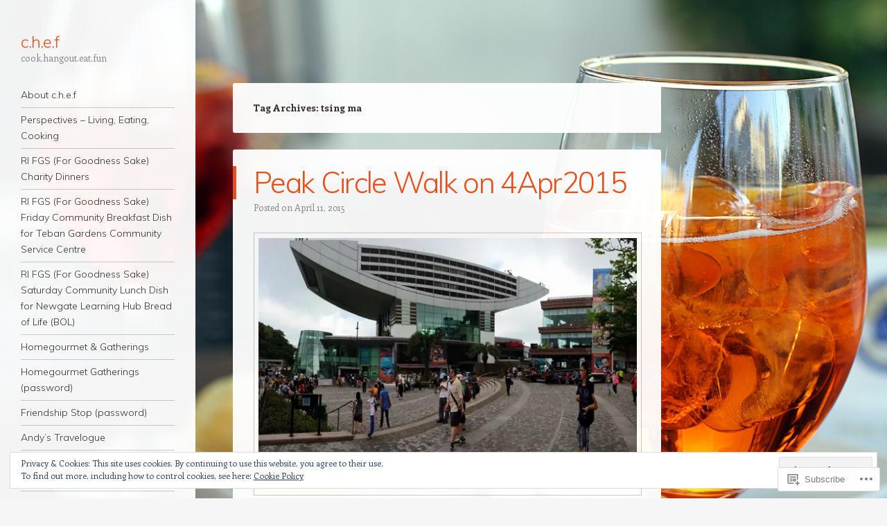

--- FILE ---
content_type: text/html; charset=UTF-8
request_url: https://chefquak.com/tag/tsing-ma/
body_size: 50875
content:
<!DOCTYPE html>
<html lang="en">
<head>
<meta charset="UTF-8" />
<meta name="viewport" content="width=device-width" />
<link rel="profile" href="http://gmpg.org/xfn/11" />
<link rel="pingback" href="https://chefquak.com/xmlrpc.php" />
<!--[if lt IE 9]>
<script src="https://s0.wp.com/wp-content/themes/pub/confit/js/html5.js?m=1347473624i" type="text/javascript"></script>
<![endif]-->

<title>tsing ma &#8211; c.h.e.f</title>
<meta name='robots' content='max-image-preview:large' />

<!-- Async WordPress.com Remote Login -->
<script id="wpcom_remote_login_js">
var wpcom_remote_login_extra_auth = '';
function wpcom_remote_login_remove_dom_node_id( element_id ) {
	var dom_node = document.getElementById( element_id );
	if ( dom_node ) { dom_node.parentNode.removeChild( dom_node ); }
}
function wpcom_remote_login_remove_dom_node_classes( class_name ) {
	var dom_nodes = document.querySelectorAll( '.' + class_name );
	for ( var i = 0; i < dom_nodes.length; i++ ) {
		dom_nodes[ i ].parentNode.removeChild( dom_nodes[ i ] );
	}
}
function wpcom_remote_login_final_cleanup() {
	wpcom_remote_login_remove_dom_node_classes( "wpcom_remote_login_msg" );
	wpcom_remote_login_remove_dom_node_id( "wpcom_remote_login_key" );
	wpcom_remote_login_remove_dom_node_id( "wpcom_remote_login_validate" );
	wpcom_remote_login_remove_dom_node_id( "wpcom_remote_login_js" );
	wpcom_remote_login_remove_dom_node_id( "wpcom_request_access_iframe" );
	wpcom_remote_login_remove_dom_node_id( "wpcom_request_access_styles" );
}

// Watch for messages back from the remote login
window.addEventListener( "message", function( e ) {
	if ( e.origin === "https://r-login.wordpress.com" ) {
		var data = {};
		try {
			data = JSON.parse( e.data );
		} catch( e ) {
			wpcom_remote_login_final_cleanup();
			return;
		}

		if ( data.msg === 'LOGIN' ) {
			// Clean up the login check iframe
			wpcom_remote_login_remove_dom_node_id( "wpcom_remote_login_key" );

			var id_regex = new RegExp( /^[0-9]+$/ );
			var token_regex = new RegExp( /^.*|.*|.*$/ );
			if (
				token_regex.test( data.token )
				&& id_regex.test( data.wpcomid )
			) {
				// We have everything we need to ask for a login
				var script = document.createElement( "script" );
				script.setAttribute( "id", "wpcom_remote_login_validate" );
				script.src = '/remote-login.php?wpcom_remote_login=validate'
					+ '&wpcomid=' + data.wpcomid
					+ '&token=' + encodeURIComponent( data.token )
					+ '&host=' + window.location.protocol
					+ '//' + window.location.hostname
					+ '&postid=12968'
					+ '&is_singular=';
				document.body.appendChild( script );
			}

			return;
		}

		// Safari ITP, not logged in, so redirect
		if ( data.msg === 'LOGIN-REDIRECT' ) {
			window.location = 'https://wordpress.com/log-in?redirect_to=' + window.location.href;
			return;
		}

		// Safari ITP, storage access failed, remove the request
		if ( data.msg === 'LOGIN-REMOVE' ) {
			var css_zap = 'html { -webkit-transition: margin-top 1s; transition: margin-top 1s; } /* 9001 */ html { margin-top: 0 !important; } * html body { margin-top: 0 !important; } @media screen and ( max-width: 782px ) { html { margin-top: 0 !important; } * html body { margin-top: 0 !important; } }';
			var style_zap = document.createElement( 'style' );
			style_zap.type = 'text/css';
			style_zap.appendChild( document.createTextNode( css_zap ) );
			document.body.appendChild( style_zap );

			var e = document.getElementById( 'wpcom_request_access_iframe' );
			e.parentNode.removeChild( e );

			document.cookie = 'wordpress_com_login_access=denied; path=/; max-age=31536000';

			return;
		}

		// Safari ITP
		if ( data.msg === 'REQUEST_ACCESS' ) {
			console.log( 'request access: safari' );

			// Check ITP iframe enable/disable knob
			if ( wpcom_remote_login_extra_auth !== 'safari_itp_iframe' ) {
				return;
			}

			// If we are in a "private window" there is no ITP.
			var private_window = false;
			try {
				var opendb = window.openDatabase( null, null, null, null );
			} catch( e ) {
				private_window = true;
			}

			if ( private_window ) {
				console.log( 'private window' );
				return;
			}

			var iframe = document.createElement( 'iframe' );
			iframe.id = 'wpcom_request_access_iframe';
			iframe.setAttribute( 'scrolling', 'no' );
			iframe.setAttribute( 'sandbox', 'allow-storage-access-by-user-activation allow-scripts allow-same-origin allow-top-navigation-by-user-activation' );
			iframe.src = 'https://r-login.wordpress.com/remote-login.php?wpcom_remote_login=request_access&origin=' + encodeURIComponent( data.origin ) + '&wpcomid=' + encodeURIComponent( data.wpcomid );

			var css = 'html { -webkit-transition: margin-top 1s; transition: margin-top 1s; } /* 9001 */ html { margin-top: 46px !important; } * html body { margin-top: 46px !important; } @media screen and ( max-width: 660px ) { html { margin-top: 71px !important; } * html body { margin-top: 71px !important; } #wpcom_request_access_iframe { display: block; height: 71px !important; } } #wpcom_request_access_iframe { border: 0px; height: 46px; position: fixed; top: 0; left: 0; width: 100%; min-width: 100%; z-index: 99999; background: #23282d; } ';

			var style = document.createElement( 'style' );
			style.type = 'text/css';
			style.id = 'wpcom_request_access_styles';
			style.appendChild( document.createTextNode( css ) );
			document.body.appendChild( style );

			document.body.appendChild( iframe );
		}

		if ( data.msg === 'DONE' ) {
			wpcom_remote_login_final_cleanup();
		}
	}
}, false );

// Inject the remote login iframe after the page has had a chance to load
// more critical resources
window.addEventListener( "DOMContentLoaded", function( e ) {
	var iframe = document.createElement( "iframe" );
	iframe.style.display = "none";
	iframe.setAttribute( "scrolling", "no" );
	iframe.setAttribute( "id", "wpcom_remote_login_key" );
	iframe.src = "https://r-login.wordpress.com/remote-login.php"
		+ "?wpcom_remote_login=key"
		+ "&origin=aHR0cHM6Ly9jaGVmcXVhay5jb20%3D"
		+ "&wpcomid=47921428"
		+ "&time=" + Math.floor( Date.now() / 1000 );
	document.body.appendChild( iframe );
}, false );
</script>
<link rel='dns-prefetch' href='//s0.wp.com' />
<link rel='dns-prefetch' href='//fonts-api.wp.com' />
<link rel="alternate" type="application/rss+xml" title="c.h.e.f &raquo; Feed" href="https://chefquak.com/feed/" />
<link rel="alternate" type="application/rss+xml" title="c.h.e.f &raquo; Comments Feed" href="https://chefquak.com/comments/feed/" />
<link rel="alternate" type="application/rss+xml" title="c.h.e.f &raquo; tsing ma Tag Feed" href="https://chefquak.com/tag/tsing-ma/feed/" />
	<script type="text/javascript">
		/* <![CDATA[ */
		function addLoadEvent(func) {
			var oldonload = window.onload;
			if (typeof window.onload != 'function') {
				window.onload = func;
			} else {
				window.onload = function () {
					oldonload();
					func();
				}
			}
		}
		/* ]]> */
	</script>
	<link crossorigin='anonymous' rel='stylesheet' id='all-css-0-1' href='/_static/??/wp-content/mu-plugins/widgets/eu-cookie-law/templates/style.css,/wp-content/mu-plugins/likes/jetpack-likes.css?m=1743883414j&cssminify=yes' type='text/css' media='all' />
<style id='wp-emoji-styles-inline-css'>

	img.wp-smiley, img.emoji {
		display: inline !important;
		border: none !important;
		box-shadow: none !important;
		height: 1em !important;
		width: 1em !important;
		margin: 0 0.07em !important;
		vertical-align: -0.1em !important;
		background: none !important;
		padding: 0 !important;
	}
/*# sourceURL=wp-emoji-styles-inline-css */
</style>
<link crossorigin='anonymous' rel='stylesheet' id='all-css-2-1' href='/wp-content/plugins/gutenberg-core/v22.2.0/build/styles/block-library/style.css?m=1764855221i&cssminify=yes' type='text/css' media='all' />
<style id='wp-block-library-inline-css'>
.has-text-align-justify {
	text-align:justify;
}
.has-text-align-justify{text-align:justify;}

/*# sourceURL=wp-block-library-inline-css */
</style><style id='global-styles-inline-css'>
:root{--wp--preset--aspect-ratio--square: 1;--wp--preset--aspect-ratio--4-3: 4/3;--wp--preset--aspect-ratio--3-4: 3/4;--wp--preset--aspect-ratio--3-2: 3/2;--wp--preset--aspect-ratio--2-3: 2/3;--wp--preset--aspect-ratio--16-9: 16/9;--wp--preset--aspect-ratio--9-16: 9/16;--wp--preset--color--black: #000000;--wp--preset--color--cyan-bluish-gray: #abb8c3;--wp--preset--color--white: #ffffff;--wp--preset--color--pale-pink: #f78da7;--wp--preset--color--vivid-red: #cf2e2e;--wp--preset--color--luminous-vivid-orange: #ff6900;--wp--preset--color--luminous-vivid-amber: #fcb900;--wp--preset--color--light-green-cyan: #7bdcb5;--wp--preset--color--vivid-green-cyan: #00d084;--wp--preset--color--pale-cyan-blue: #8ed1fc;--wp--preset--color--vivid-cyan-blue: #0693e3;--wp--preset--color--vivid-purple: #9b51e0;--wp--preset--gradient--vivid-cyan-blue-to-vivid-purple: linear-gradient(135deg,rgb(6,147,227) 0%,rgb(155,81,224) 100%);--wp--preset--gradient--light-green-cyan-to-vivid-green-cyan: linear-gradient(135deg,rgb(122,220,180) 0%,rgb(0,208,130) 100%);--wp--preset--gradient--luminous-vivid-amber-to-luminous-vivid-orange: linear-gradient(135deg,rgb(252,185,0) 0%,rgb(255,105,0) 100%);--wp--preset--gradient--luminous-vivid-orange-to-vivid-red: linear-gradient(135deg,rgb(255,105,0) 0%,rgb(207,46,46) 100%);--wp--preset--gradient--very-light-gray-to-cyan-bluish-gray: linear-gradient(135deg,rgb(238,238,238) 0%,rgb(169,184,195) 100%);--wp--preset--gradient--cool-to-warm-spectrum: linear-gradient(135deg,rgb(74,234,220) 0%,rgb(151,120,209) 20%,rgb(207,42,186) 40%,rgb(238,44,130) 60%,rgb(251,105,98) 80%,rgb(254,248,76) 100%);--wp--preset--gradient--blush-light-purple: linear-gradient(135deg,rgb(255,206,236) 0%,rgb(152,150,240) 100%);--wp--preset--gradient--blush-bordeaux: linear-gradient(135deg,rgb(254,205,165) 0%,rgb(254,45,45) 50%,rgb(107,0,62) 100%);--wp--preset--gradient--luminous-dusk: linear-gradient(135deg,rgb(255,203,112) 0%,rgb(199,81,192) 50%,rgb(65,88,208) 100%);--wp--preset--gradient--pale-ocean: linear-gradient(135deg,rgb(255,245,203) 0%,rgb(182,227,212) 50%,rgb(51,167,181) 100%);--wp--preset--gradient--electric-grass: linear-gradient(135deg,rgb(202,248,128) 0%,rgb(113,206,126) 100%);--wp--preset--gradient--midnight: linear-gradient(135deg,rgb(2,3,129) 0%,rgb(40,116,252) 100%);--wp--preset--font-size--small: 13px;--wp--preset--font-size--medium: 20px;--wp--preset--font-size--large: 36px;--wp--preset--font-size--x-large: 42px;--wp--preset--font-family--albert-sans: 'Albert Sans', sans-serif;--wp--preset--font-family--alegreya: Alegreya, serif;--wp--preset--font-family--arvo: Arvo, serif;--wp--preset--font-family--bodoni-moda: 'Bodoni Moda', serif;--wp--preset--font-family--bricolage-grotesque: 'Bricolage Grotesque', sans-serif;--wp--preset--font-family--cabin: Cabin, sans-serif;--wp--preset--font-family--chivo: Chivo, sans-serif;--wp--preset--font-family--commissioner: Commissioner, sans-serif;--wp--preset--font-family--cormorant: Cormorant, serif;--wp--preset--font-family--courier-prime: 'Courier Prime', monospace;--wp--preset--font-family--crimson-pro: 'Crimson Pro', serif;--wp--preset--font-family--dm-mono: 'DM Mono', monospace;--wp--preset--font-family--dm-sans: 'DM Sans', sans-serif;--wp--preset--font-family--dm-serif-display: 'DM Serif Display', serif;--wp--preset--font-family--domine: Domine, serif;--wp--preset--font-family--eb-garamond: 'EB Garamond', serif;--wp--preset--font-family--epilogue: Epilogue, sans-serif;--wp--preset--font-family--fahkwang: Fahkwang, sans-serif;--wp--preset--font-family--figtree: Figtree, sans-serif;--wp--preset--font-family--fira-sans: 'Fira Sans', sans-serif;--wp--preset--font-family--fjalla-one: 'Fjalla One', sans-serif;--wp--preset--font-family--fraunces: Fraunces, serif;--wp--preset--font-family--gabarito: Gabarito, system-ui;--wp--preset--font-family--ibm-plex-mono: 'IBM Plex Mono', monospace;--wp--preset--font-family--ibm-plex-sans: 'IBM Plex Sans', sans-serif;--wp--preset--font-family--ibarra-real-nova: 'Ibarra Real Nova', serif;--wp--preset--font-family--instrument-serif: 'Instrument Serif', serif;--wp--preset--font-family--inter: Inter, sans-serif;--wp--preset--font-family--josefin-sans: 'Josefin Sans', sans-serif;--wp--preset--font-family--jost: Jost, sans-serif;--wp--preset--font-family--libre-baskerville: 'Libre Baskerville', serif;--wp--preset--font-family--libre-franklin: 'Libre Franklin', sans-serif;--wp--preset--font-family--literata: Literata, serif;--wp--preset--font-family--lora: Lora, serif;--wp--preset--font-family--merriweather: Merriweather, serif;--wp--preset--font-family--montserrat: Montserrat, sans-serif;--wp--preset--font-family--newsreader: Newsreader, serif;--wp--preset--font-family--noto-sans-mono: 'Noto Sans Mono', sans-serif;--wp--preset--font-family--nunito: Nunito, sans-serif;--wp--preset--font-family--open-sans: 'Open Sans', sans-serif;--wp--preset--font-family--overpass: Overpass, sans-serif;--wp--preset--font-family--pt-serif: 'PT Serif', serif;--wp--preset--font-family--petrona: Petrona, serif;--wp--preset--font-family--piazzolla: Piazzolla, serif;--wp--preset--font-family--playfair-display: 'Playfair Display', serif;--wp--preset--font-family--plus-jakarta-sans: 'Plus Jakarta Sans', sans-serif;--wp--preset--font-family--poppins: Poppins, sans-serif;--wp--preset--font-family--raleway: Raleway, sans-serif;--wp--preset--font-family--roboto: Roboto, sans-serif;--wp--preset--font-family--roboto-slab: 'Roboto Slab', serif;--wp--preset--font-family--rubik: Rubik, sans-serif;--wp--preset--font-family--rufina: Rufina, serif;--wp--preset--font-family--sora: Sora, sans-serif;--wp--preset--font-family--source-sans-3: 'Source Sans 3', sans-serif;--wp--preset--font-family--source-serif-4: 'Source Serif 4', serif;--wp--preset--font-family--space-mono: 'Space Mono', monospace;--wp--preset--font-family--syne: Syne, sans-serif;--wp--preset--font-family--texturina: Texturina, serif;--wp--preset--font-family--urbanist: Urbanist, sans-serif;--wp--preset--font-family--work-sans: 'Work Sans', sans-serif;--wp--preset--spacing--20: 0.44rem;--wp--preset--spacing--30: 0.67rem;--wp--preset--spacing--40: 1rem;--wp--preset--spacing--50: 1.5rem;--wp--preset--spacing--60: 2.25rem;--wp--preset--spacing--70: 3.38rem;--wp--preset--spacing--80: 5.06rem;--wp--preset--shadow--natural: 6px 6px 9px rgba(0, 0, 0, 0.2);--wp--preset--shadow--deep: 12px 12px 50px rgba(0, 0, 0, 0.4);--wp--preset--shadow--sharp: 6px 6px 0px rgba(0, 0, 0, 0.2);--wp--preset--shadow--outlined: 6px 6px 0px -3px rgb(255, 255, 255), 6px 6px rgb(0, 0, 0);--wp--preset--shadow--crisp: 6px 6px 0px rgb(0, 0, 0);}:where(.is-layout-flex){gap: 0.5em;}:where(.is-layout-grid){gap: 0.5em;}body .is-layout-flex{display: flex;}.is-layout-flex{flex-wrap: wrap;align-items: center;}.is-layout-flex > :is(*, div){margin: 0;}body .is-layout-grid{display: grid;}.is-layout-grid > :is(*, div){margin: 0;}:where(.wp-block-columns.is-layout-flex){gap: 2em;}:where(.wp-block-columns.is-layout-grid){gap: 2em;}:where(.wp-block-post-template.is-layout-flex){gap: 1.25em;}:where(.wp-block-post-template.is-layout-grid){gap: 1.25em;}.has-black-color{color: var(--wp--preset--color--black) !important;}.has-cyan-bluish-gray-color{color: var(--wp--preset--color--cyan-bluish-gray) !important;}.has-white-color{color: var(--wp--preset--color--white) !important;}.has-pale-pink-color{color: var(--wp--preset--color--pale-pink) !important;}.has-vivid-red-color{color: var(--wp--preset--color--vivid-red) !important;}.has-luminous-vivid-orange-color{color: var(--wp--preset--color--luminous-vivid-orange) !important;}.has-luminous-vivid-amber-color{color: var(--wp--preset--color--luminous-vivid-amber) !important;}.has-light-green-cyan-color{color: var(--wp--preset--color--light-green-cyan) !important;}.has-vivid-green-cyan-color{color: var(--wp--preset--color--vivid-green-cyan) !important;}.has-pale-cyan-blue-color{color: var(--wp--preset--color--pale-cyan-blue) !important;}.has-vivid-cyan-blue-color{color: var(--wp--preset--color--vivid-cyan-blue) !important;}.has-vivid-purple-color{color: var(--wp--preset--color--vivid-purple) !important;}.has-black-background-color{background-color: var(--wp--preset--color--black) !important;}.has-cyan-bluish-gray-background-color{background-color: var(--wp--preset--color--cyan-bluish-gray) !important;}.has-white-background-color{background-color: var(--wp--preset--color--white) !important;}.has-pale-pink-background-color{background-color: var(--wp--preset--color--pale-pink) !important;}.has-vivid-red-background-color{background-color: var(--wp--preset--color--vivid-red) !important;}.has-luminous-vivid-orange-background-color{background-color: var(--wp--preset--color--luminous-vivid-orange) !important;}.has-luminous-vivid-amber-background-color{background-color: var(--wp--preset--color--luminous-vivid-amber) !important;}.has-light-green-cyan-background-color{background-color: var(--wp--preset--color--light-green-cyan) !important;}.has-vivid-green-cyan-background-color{background-color: var(--wp--preset--color--vivid-green-cyan) !important;}.has-pale-cyan-blue-background-color{background-color: var(--wp--preset--color--pale-cyan-blue) !important;}.has-vivid-cyan-blue-background-color{background-color: var(--wp--preset--color--vivid-cyan-blue) !important;}.has-vivid-purple-background-color{background-color: var(--wp--preset--color--vivid-purple) !important;}.has-black-border-color{border-color: var(--wp--preset--color--black) !important;}.has-cyan-bluish-gray-border-color{border-color: var(--wp--preset--color--cyan-bluish-gray) !important;}.has-white-border-color{border-color: var(--wp--preset--color--white) !important;}.has-pale-pink-border-color{border-color: var(--wp--preset--color--pale-pink) !important;}.has-vivid-red-border-color{border-color: var(--wp--preset--color--vivid-red) !important;}.has-luminous-vivid-orange-border-color{border-color: var(--wp--preset--color--luminous-vivid-orange) !important;}.has-luminous-vivid-amber-border-color{border-color: var(--wp--preset--color--luminous-vivid-amber) !important;}.has-light-green-cyan-border-color{border-color: var(--wp--preset--color--light-green-cyan) !important;}.has-vivid-green-cyan-border-color{border-color: var(--wp--preset--color--vivid-green-cyan) !important;}.has-pale-cyan-blue-border-color{border-color: var(--wp--preset--color--pale-cyan-blue) !important;}.has-vivid-cyan-blue-border-color{border-color: var(--wp--preset--color--vivid-cyan-blue) !important;}.has-vivid-purple-border-color{border-color: var(--wp--preset--color--vivid-purple) !important;}.has-vivid-cyan-blue-to-vivid-purple-gradient-background{background: var(--wp--preset--gradient--vivid-cyan-blue-to-vivid-purple) !important;}.has-light-green-cyan-to-vivid-green-cyan-gradient-background{background: var(--wp--preset--gradient--light-green-cyan-to-vivid-green-cyan) !important;}.has-luminous-vivid-amber-to-luminous-vivid-orange-gradient-background{background: var(--wp--preset--gradient--luminous-vivid-amber-to-luminous-vivid-orange) !important;}.has-luminous-vivid-orange-to-vivid-red-gradient-background{background: var(--wp--preset--gradient--luminous-vivid-orange-to-vivid-red) !important;}.has-very-light-gray-to-cyan-bluish-gray-gradient-background{background: var(--wp--preset--gradient--very-light-gray-to-cyan-bluish-gray) !important;}.has-cool-to-warm-spectrum-gradient-background{background: var(--wp--preset--gradient--cool-to-warm-spectrum) !important;}.has-blush-light-purple-gradient-background{background: var(--wp--preset--gradient--blush-light-purple) !important;}.has-blush-bordeaux-gradient-background{background: var(--wp--preset--gradient--blush-bordeaux) !important;}.has-luminous-dusk-gradient-background{background: var(--wp--preset--gradient--luminous-dusk) !important;}.has-pale-ocean-gradient-background{background: var(--wp--preset--gradient--pale-ocean) !important;}.has-electric-grass-gradient-background{background: var(--wp--preset--gradient--electric-grass) !important;}.has-midnight-gradient-background{background: var(--wp--preset--gradient--midnight) !important;}.has-small-font-size{font-size: var(--wp--preset--font-size--small) !important;}.has-medium-font-size{font-size: var(--wp--preset--font-size--medium) !important;}.has-large-font-size{font-size: var(--wp--preset--font-size--large) !important;}.has-x-large-font-size{font-size: var(--wp--preset--font-size--x-large) !important;}.has-albert-sans-font-family{font-family: var(--wp--preset--font-family--albert-sans) !important;}.has-alegreya-font-family{font-family: var(--wp--preset--font-family--alegreya) !important;}.has-arvo-font-family{font-family: var(--wp--preset--font-family--arvo) !important;}.has-bodoni-moda-font-family{font-family: var(--wp--preset--font-family--bodoni-moda) !important;}.has-bricolage-grotesque-font-family{font-family: var(--wp--preset--font-family--bricolage-grotesque) !important;}.has-cabin-font-family{font-family: var(--wp--preset--font-family--cabin) !important;}.has-chivo-font-family{font-family: var(--wp--preset--font-family--chivo) !important;}.has-commissioner-font-family{font-family: var(--wp--preset--font-family--commissioner) !important;}.has-cormorant-font-family{font-family: var(--wp--preset--font-family--cormorant) !important;}.has-courier-prime-font-family{font-family: var(--wp--preset--font-family--courier-prime) !important;}.has-crimson-pro-font-family{font-family: var(--wp--preset--font-family--crimson-pro) !important;}.has-dm-mono-font-family{font-family: var(--wp--preset--font-family--dm-mono) !important;}.has-dm-sans-font-family{font-family: var(--wp--preset--font-family--dm-sans) !important;}.has-dm-serif-display-font-family{font-family: var(--wp--preset--font-family--dm-serif-display) !important;}.has-domine-font-family{font-family: var(--wp--preset--font-family--domine) !important;}.has-eb-garamond-font-family{font-family: var(--wp--preset--font-family--eb-garamond) !important;}.has-epilogue-font-family{font-family: var(--wp--preset--font-family--epilogue) !important;}.has-fahkwang-font-family{font-family: var(--wp--preset--font-family--fahkwang) !important;}.has-figtree-font-family{font-family: var(--wp--preset--font-family--figtree) !important;}.has-fira-sans-font-family{font-family: var(--wp--preset--font-family--fira-sans) !important;}.has-fjalla-one-font-family{font-family: var(--wp--preset--font-family--fjalla-one) !important;}.has-fraunces-font-family{font-family: var(--wp--preset--font-family--fraunces) !important;}.has-gabarito-font-family{font-family: var(--wp--preset--font-family--gabarito) !important;}.has-ibm-plex-mono-font-family{font-family: var(--wp--preset--font-family--ibm-plex-mono) !important;}.has-ibm-plex-sans-font-family{font-family: var(--wp--preset--font-family--ibm-plex-sans) !important;}.has-ibarra-real-nova-font-family{font-family: var(--wp--preset--font-family--ibarra-real-nova) !important;}.has-instrument-serif-font-family{font-family: var(--wp--preset--font-family--instrument-serif) !important;}.has-inter-font-family{font-family: var(--wp--preset--font-family--inter) !important;}.has-josefin-sans-font-family{font-family: var(--wp--preset--font-family--josefin-sans) !important;}.has-jost-font-family{font-family: var(--wp--preset--font-family--jost) !important;}.has-libre-baskerville-font-family{font-family: var(--wp--preset--font-family--libre-baskerville) !important;}.has-libre-franklin-font-family{font-family: var(--wp--preset--font-family--libre-franklin) !important;}.has-literata-font-family{font-family: var(--wp--preset--font-family--literata) !important;}.has-lora-font-family{font-family: var(--wp--preset--font-family--lora) !important;}.has-merriweather-font-family{font-family: var(--wp--preset--font-family--merriweather) !important;}.has-montserrat-font-family{font-family: var(--wp--preset--font-family--montserrat) !important;}.has-newsreader-font-family{font-family: var(--wp--preset--font-family--newsreader) !important;}.has-noto-sans-mono-font-family{font-family: var(--wp--preset--font-family--noto-sans-mono) !important;}.has-nunito-font-family{font-family: var(--wp--preset--font-family--nunito) !important;}.has-open-sans-font-family{font-family: var(--wp--preset--font-family--open-sans) !important;}.has-overpass-font-family{font-family: var(--wp--preset--font-family--overpass) !important;}.has-pt-serif-font-family{font-family: var(--wp--preset--font-family--pt-serif) !important;}.has-petrona-font-family{font-family: var(--wp--preset--font-family--petrona) !important;}.has-piazzolla-font-family{font-family: var(--wp--preset--font-family--piazzolla) !important;}.has-playfair-display-font-family{font-family: var(--wp--preset--font-family--playfair-display) !important;}.has-plus-jakarta-sans-font-family{font-family: var(--wp--preset--font-family--plus-jakarta-sans) !important;}.has-poppins-font-family{font-family: var(--wp--preset--font-family--poppins) !important;}.has-raleway-font-family{font-family: var(--wp--preset--font-family--raleway) !important;}.has-roboto-font-family{font-family: var(--wp--preset--font-family--roboto) !important;}.has-roboto-slab-font-family{font-family: var(--wp--preset--font-family--roboto-slab) !important;}.has-rubik-font-family{font-family: var(--wp--preset--font-family--rubik) !important;}.has-rufina-font-family{font-family: var(--wp--preset--font-family--rufina) !important;}.has-sora-font-family{font-family: var(--wp--preset--font-family--sora) !important;}.has-source-sans-3-font-family{font-family: var(--wp--preset--font-family--source-sans-3) !important;}.has-source-serif-4-font-family{font-family: var(--wp--preset--font-family--source-serif-4) !important;}.has-space-mono-font-family{font-family: var(--wp--preset--font-family--space-mono) !important;}.has-syne-font-family{font-family: var(--wp--preset--font-family--syne) !important;}.has-texturina-font-family{font-family: var(--wp--preset--font-family--texturina) !important;}.has-urbanist-font-family{font-family: var(--wp--preset--font-family--urbanist) !important;}.has-work-sans-font-family{font-family: var(--wp--preset--font-family--work-sans) !important;}
/*# sourceURL=global-styles-inline-css */
</style>

<style id='classic-theme-styles-inline-css'>
/*! This file is auto-generated */
.wp-block-button__link{color:#fff;background-color:#32373c;border-radius:9999px;box-shadow:none;text-decoration:none;padding:calc(.667em + 2px) calc(1.333em + 2px);font-size:1.125em}.wp-block-file__button{background:#32373c;color:#fff;text-decoration:none}
/*# sourceURL=/wp-includes/css/classic-themes.min.css */
</style>
<link crossorigin='anonymous' rel='stylesheet' id='all-css-4-1' href='/_static/??-eJx9jksOwjAMRC+EY/XDb4E4S5MaCMSpFSdU3J4gpIKExMaL0XszxlnATTFTzCihnH1UdJMNk7sptqbZmQbUswSCRHfT4+g1LwRofgQyTnWFX0Vc4NOVqOYsQ34RTKMfKBBX7J82S3XAWkmkCvWyLwz5UkX98d4xSrF1Lp58xuWtIx+abb9uN223765PqehW1Q==&cssminify=yes' type='text/css' media='all' />
<link rel='stylesheet' id='confit-font-muli-css' href='https://fonts-api.wp.com/css?family=Muli:300,400,300italic,400italic' media='all' />
<link rel='stylesheet' id='confit-font-enriqueta-css' href='https://fonts-api.wp.com/css?family=Enriqueta:400,700&#038;subset=latin,latin-ext' media='all' />
<link crossorigin='anonymous' rel='stylesheet' id='all-css-8-1' href='/wp-content/themes/pub/confit/inc/style-wpcom.css?m=1486059132i&cssminify=yes' type='text/css' media='all' />
<style id='jetpack_facebook_likebox-inline-css'>
.widget_facebook_likebox {
	overflow: hidden;
}

/*# sourceURL=/wp-content/mu-plugins/jetpack-plugin/sun/modules/widgets/facebook-likebox/style.css */
</style>
<link crossorigin='anonymous' rel='stylesheet' id='all-css-10-1' href='/_static/??-eJzTLy/QTc7PK0nNK9HPLdUtyClNz8wr1i9KTcrJTwcy0/WTi5G5ekCujj52Temp+bo5+cmJJZn5eSgc3bScxMwikFb7XFtDE1NLExMLc0OTLACohS2q&cssminify=yes' type='text/css' media='all' />
<link crossorigin='anonymous' rel='stylesheet' id='print-css-11-1' href='/wp-content/mu-plugins/global-print/global-print.css?m=1465851035i&cssminify=yes' type='text/css' media='print' />
<style id='jetpack-global-styles-frontend-style-inline-css'>
:root { --font-headings: unset; --font-base: unset; --font-headings-default: -apple-system,BlinkMacSystemFont,"Segoe UI",Roboto,Oxygen-Sans,Ubuntu,Cantarell,"Helvetica Neue",sans-serif; --font-base-default: -apple-system,BlinkMacSystemFont,"Segoe UI",Roboto,Oxygen-Sans,Ubuntu,Cantarell,"Helvetica Neue",sans-serif;}
/*# sourceURL=jetpack-global-styles-frontend-style-inline-css */
</style>
<link crossorigin='anonymous' rel='stylesheet' id='all-css-14-1' href='/_static/??-eJyNjcsKAjEMRX/IGtQZBxfip0hMS9sxTYppGfx7H7gRN+7ugcs5sFRHKi1Ig9Jd5R6zGMyhVaTrh8G6QFHfORhYwlvw6P39PbPENZmt4G/ROQuBKWVkxxrVvuBH1lIoz2waILJekF+HUzlupnG3nQ77YZwfuRJIaQ==&cssminify=yes' type='text/css' media='all' />
<script type="text/javascript" id="wpcom-actionbar-placeholder-js-extra">
/* <![CDATA[ */
var actionbardata = {"siteID":"47921428","postID":"0","siteURL":"https://chefquak.com","xhrURL":"https://chefquak.com/wp-admin/admin-ajax.php","nonce":"538b1bcb63","isLoggedIn":"","statusMessage":"","subsEmailDefault":"instantly","proxyScriptUrl":"https://s0.wp.com/wp-content/js/wpcom-proxy-request.js?m=1513050504i&amp;ver=20211021","i18n":{"followedText":"New posts from this site will now appear in your \u003Ca href=\"https://wordpress.com/reader\"\u003EReader\u003C/a\u003E","foldBar":"Collapse this bar","unfoldBar":"Expand this bar","shortLinkCopied":"Shortlink copied to clipboard."}};
//# sourceURL=wpcom-actionbar-placeholder-js-extra
/* ]]> */
</script>
<script type="text/javascript" id="jetpack-mu-wpcom-settings-js-before">
/* <![CDATA[ */
var JETPACK_MU_WPCOM_SETTINGS = {"assetsUrl":"https://s0.wp.com/wp-content/mu-plugins/jetpack-mu-wpcom-plugin/sun/jetpack_vendor/automattic/jetpack-mu-wpcom/src/build/"};
//# sourceURL=jetpack-mu-wpcom-settings-js-before
/* ]]> */
</script>
<script crossorigin='anonymous' type='text/javascript'  src='/_static/??-eJyFjcsOwiAQRX/I6dSa+lgYvwWBEAgMOAPW/n3bqIk7V2dxT87FqYDOVC1VDIIcKxTOr7kLssN186RjM1a2MTya5fmDLnn6K0HyjlW1v/L37R6zgxKb8yQ4ZTbKCOioRN4hnQo+hw1AmcCZwmvilq7709CPh/54voQFmNpFWg=='></script>
<script type="text/javascript" id="rlt-proxy-js-after">
/* <![CDATA[ */
	rltInitialize( {"token":null,"iframeOrigins":["https:\/\/widgets.wp.com"]} );
//# sourceURL=rlt-proxy-js-after
/* ]]> */
</script>
<link rel="EditURI" type="application/rsd+xml" title="RSD" href="https://chefquak.wordpress.com/xmlrpc.php?rsd" />
<meta name="generator" content="WordPress.com" />

<!-- Jetpack Open Graph Tags -->
<meta property="og:type" content="website" />
<meta property="og:title" content="tsing ma &#8211; c.h.e.f" />
<meta property="og:url" content="https://chefquak.com/tag/tsing-ma/" />
<meta property="og:site_name" content="c.h.e.f" />
<meta property="og:image" content="https://s0.wp.com/i/blank.jpg?m=1383295312i" />
<meta property="og:image:width" content="200" />
<meta property="og:image:height" content="200" />
<meta property="og:image:alt" content="" />
<meta property="og:locale" content="en_US" />
<meta name="twitter:creator" content="@askquak" />

<!-- End Jetpack Open Graph Tags -->
<link rel="shortcut icon" type="image/x-icon" href="https://s0.wp.com/i/favicon.ico?m=1713425267i" sizes="16x16 24x24 32x32 48x48" />
<link rel="icon" type="image/x-icon" href="https://s0.wp.com/i/favicon.ico?m=1713425267i" sizes="16x16 24x24 32x32 48x48" />
<link rel="apple-touch-icon" href="https://s0.wp.com/i/webclip.png?m=1713868326i" />
<link rel='openid.server' href='https://chefquak.com/?openidserver=1' />
<link rel='openid.delegate' href='https://chefquak.com/' />
<link rel="search" type="application/opensearchdescription+xml" href="https://chefquak.com/osd.xml" title="c.h.e.f" />
<link rel="search" type="application/opensearchdescription+xml" href="https://s1.wp.com/opensearch.xml" title="WordPress.com" />
<style type="text/css">.recentcomments a{display:inline !important;padding:0 !important;margin:0 !important;}</style>		<style type="text/css">
			.recentcomments a {
				display: inline !important;
				padding: 0 !important;
				margin: 0 !important;
			}

			table.recentcommentsavatartop img.avatar, table.recentcommentsavatarend img.avatar {
				border: 0px;
				margin: 0;
			}

			table.recentcommentsavatartop a, table.recentcommentsavatarend a {
				border: 0px !important;
				background-color: transparent !important;
			}

			td.recentcommentsavatarend, td.recentcommentsavatartop {
				padding: 0px 0px 1px 0px;
				margin: 0px;
			}

			td.recentcommentstextend {
				border: none !important;
				padding: 0px 0px 2px 10px;
			}

			.rtl td.recentcommentstextend {
				padding: 0px 10px 2px 0px;
			}

			td.recentcommentstexttop {
				border: none;
				padding: 0px 0px 0px 10px;
			}

			.rtl td.recentcommentstexttop {
				padding: 0px 10px 0px 0px;
			}
		</style>
		<meta name="description" content="Posts about tsing ma written by chefquak" />
<style type="text/css" id="custom-background-css">
	body.custom-background { background-image: url('https://s0.wp.com/wp-content/themes/pub/confit/images/background.jpg?m=1391150968i'); background-repeat: repeat; background-position: top left; background-attachment: scroll; }
	</style>
		<script type="text/javascript">

			window.doNotSellCallback = function() {

				var linkElements = [
					'a[href="https://wordpress.com/?ref=footer_blog"]',
					'a[href="https://wordpress.com/?ref=footer_website"]',
					'a[href="https://wordpress.com/?ref=vertical_footer"]',
					'a[href^="https://wordpress.com/?ref=footer_segment_"]',
				].join(',');

				var dnsLink = document.createElement( 'a' );
				dnsLink.href = 'https://wordpress.com/advertising-program-optout/';
				dnsLink.classList.add( 'do-not-sell-link' );
				dnsLink.rel = 'nofollow';
				dnsLink.style.marginLeft = '0.5em';
				dnsLink.textContent = 'Do Not Sell or Share My Personal Information';

				var creditLinks = document.querySelectorAll( linkElements );

				if ( 0 === creditLinks.length ) {
					return false;
				}

				Array.prototype.forEach.call( creditLinks, function( el ) {
					el.insertAdjacentElement( 'afterend', dnsLink );
				});

				return true;
			};

		</script>
		<script type="text/javascript">
	window.google_analytics_uacct = "UA-52447-2";
</script>

<script type="text/javascript">
	var _gaq = _gaq || [];
	_gaq.push(['_setAccount', 'UA-52447-2']);
	_gaq.push(['_gat._anonymizeIp']);
	_gaq.push(['_setDomainName', 'none']);
	_gaq.push(['_setAllowLinker', true]);
	_gaq.push(['_initData']);
	_gaq.push(['_trackPageview']);

	(function() {
		var ga = document.createElement('script'); ga.type = 'text/javascript'; ga.async = true;
		ga.src = ('https:' == document.location.protocol ? 'https://ssl' : 'http://www') + '.google-analytics.com/ga.js';
		(document.getElementsByTagName('head')[0] || document.getElementsByTagName('body')[0]).appendChild(ga);
	})();
</script>
<link crossorigin='anonymous' rel='stylesheet' id='all-css-0-3' href='/_static/??-eJydjtsKwkAMRH/INtQL6oP4KdKmoaTd3YQmy+LfW/ECvqlvc4bhMFC0QklOySHmSkMeOBmM5Nri9GSwnODCCaELgpOBFVaaazRbwdeCKH0OZIDtLNkovDev4kff41Dm0C/YGc6szrJsP6iOnP48WrgfyA1ctFKxJZlfA91t53hq9rvN8dBsm/V4A009eyk=&cssminify=yes' type='text/css' media='all' />
</head>

<body class="archive tag tag-tsing-ma tag-68496679 custom-background wp-theme-pubconfit customizer-styles-applied jetpack-reblog-enabled">

<div id="wrapper">
	<div id="page" class="hfeed site">
				<header id="masthead" class="site-header" role="banner">

			
			<a href="https://chefquak.com/" class="site-logo-link" rel="home" itemprop="url"></a>
			<hgroup>
				<h1 class="site-title"><a href="https://chefquak.com/" title="c.h.e.f" rel="home">c.h.e.f</a></h1>
				<h2 class="site-description">cook.hangout.eat.fun</h2>
			</hgroup>

			<nav role="navigation" class="site-navigation main-navigation">
				<h1 class="assistive-text">Navigation</h1>
				<div class="assistive-text skip-link"><a href="#content" title="Skip to content">Skip to content</a></div>

				<div class="menu-cook-hangout-eat-fun-container"><ul id="menu-cook-hangout-eat-fun" class="menu"><li id="menu-item-764" class="menu-item menu-item-type-post_type menu-item-object-page menu-item-764"><a href="https://chefquak.com/about/">About c.h.e.f</a></li>
<li id="menu-item-1229" class="menu-item menu-item-type-taxonomy menu-item-object-category menu-item-1229"><a href="https://chefquak.com/category/perspectives-living-eating-cooking/">Perspectives &#8211; Living, Eating, Cooking</a></li>
<li id="menu-item-21690" class="menu-item menu-item-type-taxonomy menu-item-object-category menu-item-21690"><a href="https://chefquak.com/category/ri-fgs-for-goodness-sake-charity-dinners/">RI FGS (For Goodness Sake) Charity Dinners</a></li>
<li id="menu-item-21687" class="menu-item menu-item-type-taxonomy menu-item-object-category menu-item-21687"><a href="https://chefquak.com/category/ri-fgs-for-goodness-sake-friday-community-breakfast-dish-for-teban-gardens-community-service-centre/">RI FGS (For Goodness Sake) Friday Community Breakfast Dish for Teban Gardens Community Service Centre</a></li>
<li id="menu-item-21688" class="menu-item menu-item-type-taxonomy menu-item-object-category menu-item-21688"><a href="https://chefquak.com/category/ri-fgs-for-goodness-sake-saturday-community-lunch-dish-for-newgate-learning-hub-bread-of-life-bol/">RI FGS (For Goodness Sake) Saturday Community Lunch Dish for Newgate Learning Hub Bread of Life (BOL)</a></li>
<li id="menu-item-1022" class="menu-item menu-item-type-taxonomy menu-item-object-category menu-item-1022"><a href="https://chefquak.com/category/homegourmet-gatherings/">Homegourmet &amp; Gatherings</a></li>
<li id="menu-item-1015" class="menu-item menu-item-type-taxonomy menu-item-object-category menu-item-1015"><a href="https://chefquak.com/category/homegourmet-gatherings-password/">Homegourmet Gatherings (password)</a></li>
<li id="menu-item-1016" class="menu-item menu-item-type-taxonomy menu-item-object-category menu-item-1016"><a href="https://chefquak.com/category/friendship-stop-password/">Friendship Stop (password)</a></li>
<li id="menu-item-1478" class="menu-item menu-item-type-post_type menu-item-object-page menu-item-1478"><a href="https://chefquak.com/andys-travelogue/">Andy&#8217;s Travelogue</a></li>
<li id="menu-item-36034" class="menu-item menu-item-type-taxonomy menu-item-object-category menu-item-36034"><a href="https://chefquak.com/category/andys-travelogue/andy-lisa-in-shanghai-15-17jun2018/">Andy &amp; Lisa in Shanghai 15-17Jun2018</a></li>
<li id="menu-item-33697" class="menu-item menu-item-type-taxonomy menu-item-object-category menu-item-33697"><a href="https://chefquak.com/category/andys-travelogue/andy-wm-wt-gy-in-hong-kongshenzhen-10-14sep2017/">Andy, WM &amp; WT GY in Hong Kong/Shenzhen 10-14Sep2017</a></li>
<li id="menu-item-30691" class="menu-item menu-item-type-taxonomy menu-item-object-category menu-item-30691"><a href="https://chefquak.com/category/andys-travelogue/ri-bros-jb-sutera-mall-trip-24-25jul2017/">RI Bros JB Sutera Mall Trip 24-25Jul2017</a></li>
<li id="menu-item-29976" class="menu-item menu-item-type-taxonomy menu-item-object-category menu-item-29976"><a href="https://chefquak.com/category/andys-travelogue/andy-lisa-in-london-scotland-7-15jun2017/">Andy &amp; Lisa in London &amp; Scotland 7-15Jun2017</a></li>
<li id="menu-item-29206" class="menu-item menu-item-type-taxonomy menu-item-object-category menu-item-29206"><a href="https://chefquak.com/category/andys-travelogue/andy-cl-cm-in-london-wales-on-27apr-11may2017/">Andy, CL &amp; CM in London &amp; Wales on 27apr-11may2017</a></li>
<li id="menu-item-29205" class="menu-item menu-item-type-taxonomy menu-item-object-category menu-item-29205"><a href="https://chefquak.com/category/andys-travelogue/hong-kong-eat-hike-20-24feb2017/">Hong Kong Eat &amp; Hike 20-24Feb2017</a></li>
<li id="menu-item-25032" class="menu-item menu-item-type-taxonomy menu-item-object-category menu-item-25032"><a href="https://chefquak.com/category/andys-travelogue/andy-lisa-in-seoul-10-13nov2016/">Andy &amp; Lisa in Seoul 10-13Nov2016</a></li>
<li id="menu-item-24546" class="menu-item menu-item-type-taxonomy menu-item-object-category menu-item-24546"><a href="https://chefquak.com/category/andys-travelogue/andy-lisa-in-nikkotokyo-12-17oct2016/">Andy &amp; Lisa in Nikko/Tokyo 12-17Oct2016</a></li>
<li id="menu-item-20082" class="menu-item menu-item-type-taxonomy menu-item-object-category menu-item-20082"><a href="https://chefquak.com/category/andys-travelogue/andy-lisa-sumin-wenyu-in-london-lisbon-porto-24mar-4apr2016/">Andy, Lisa, Sumin, Wenyu in London, Lisbon, Porto 24mar-4apr2016</a></li>
<li id="menu-item-18737" class="menu-item menu-item-type-taxonomy menu-item-object-category menu-item-18737"><a href="https://chefquak.com/category/andys-travelogue/hong-kong-10-14jan2016-eat-hike/">Hong Kong 10-14Jan2016 – Eat &amp; Hike</a></li>
<li id="menu-item-18579" class="menu-item menu-item-type-taxonomy menu-item-object-category menu-item-18579"><a href="https://chefquak.com/category/andys-travelogue/hoi-an-hanoi-halong-bay-21-27dec2015/">Hoi An, Hanoi &amp; Halong Bay 21-27Dec2015</a></li>
<li id="menu-item-14299" class="menu-item menu-item-type-taxonomy menu-item-object-category menu-item-14299"><a href="https://chefquak.com/category/andys-travelogue/hong-kong-2-6jun2015/">Hong Kong 2-6Jun2015</a></li>
<li id="menu-item-13994" class="menu-item menu-item-type-taxonomy menu-item-object-category menu-item-13994"><a href="https://chefquak.com/category/andys-travelogue/london-cornwall-7-18may2015-eats/">London &amp; Cornwall 7-18May2015 (Eats)</a></li>
<li id="menu-item-13995" class="menu-item menu-item-type-taxonomy menu-item-object-category menu-item-13995"><a href="https://chefquak.com/category/andys-travelogue/london-cornwall-7-18may2015-travel/">London &amp; Cornwall 7-18May2015 (Travel)</a></li>
<li id="menu-item-12844" class="menu-item menu-item-type-taxonomy menu-item-object-category menu-item-12844"><a href="https://chefquak.com/category/andys-travelogue/hong-kong-3-6apr2015/">Hong Kong 3-6Apr2015</a></li>
<li id="menu-item-11607" class="menu-item menu-item-type-taxonomy menu-item-object-category menu-item-11607"><a href="https://chefquak.com/category/andys-travelogue/yufuin-beppu-fukuoka-25-30jan2015/">Yufuin, Beppu, Fukuoka 25-30Jan2015</a></li>
<li id="menu-item-8793" class="menu-item menu-item-type-taxonomy menu-item-object-category menu-item-8793"><a href="https://chefquak.com/category/andys-travelogue/london-lake-maggiore-milan-22aug-31aug2014/">London, Lake Maggiore &amp; Milan 22aug-31aug2014</a></li>
<li id="menu-item-6085" class="menu-item menu-item-type-taxonomy menu-item-object-category menu-item-6085"><a href="https://chefquak.com/category/andys-travelogue/amsterdam-como-cinque-terre-milan-13-24apr2014/">Amsterdam, Como, Cinque Terre, Milan 13-24Apr2014</a></li>
<li id="menu-item-3774" class="menu-item menu-item-type-taxonomy menu-item-object-category menu-item-3774"><a href="https://chefquak.com/category/andys-travelogue/tateyama-alpine-route-kamikochi-9-16oct2013/">Tateyama Alpine Route &amp; Kamikochi 9-16oct2013</a></li>
<li id="menu-item-1815" class="menu-item menu-item-type-taxonomy menu-item-object-category menu-item-1815"><a href="https://chefquak.com/category/andys-travelogue/kyoto-17-22may2013/">Kyoto 17-22may2013</a></li>
<li id="menu-item-1990" class="menu-item menu-item-type-taxonomy menu-item-object-category menu-item-1990"><a href="https://chefquak.com/category/andys-travelogue/hong-kong-10-13may2013-eat-hike/">Hong Kong 10-13May2013 &#8211; Eat &amp; Hike</a></li>
<li id="menu-item-1397" class="menu-item menu-item-type-taxonomy menu-item-object-category menu-item-1397"><a href="https://chefquak.com/category/andys-travelogue/tokyo-9-15apr2013-chasing-sakura/">Tokyo 9-15apr2013 &#8211; Chasing Sakura</a></li>
<li id="menu-item-10793" class="menu-item menu-item-type-taxonomy menu-item-object-category menu-item-10793"><a href="https://chefquak.com/category/andys-travelogue/journeys-from-the-past/">Journeys from the Past</a></li>
<li id="menu-item-10792" class="menu-item menu-item-type-taxonomy menu-item-object-category menu-item-10792"><a href="https://chefquak.com/category/hawker-food-tour-hike-in-singapore/">Hawker Food Tour &amp; Hike in Singapore</a></li>
<li id="menu-item-766" class="menu-item menu-item-type-taxonomy menu-item-object-category menu-item-766"><a href="https://chefquak.com/category/buon-appetito/">Buon Appetito!</a></li>
<li id="menu-item-12178" class="menu-item menu-item-type-post_type menu-item-object-post menu-item-12178"><a href="https://chefquak.com/2015/02/25/wanton-noodles-pig-trotter-jelly-pig-trotters-fish-maw-soup-whampoa-hawker-centre-on-25feb2015/">Wanton Noodles, Pig Trotter Jelly, Pig Trotters &amp; Fish Maw Soup @ Whampoa Hawker Centre on 25Feb2015</a></li>
<li id="menu-item-12179" class="menu-item menu-item-type-post_type menu-item-object-post menu-item-12179"><a href="https://chefquak.com/2015/02/14/good-standard-turtle-soup-tan-ser-seng-on-13feb2015/">Good Standard Turtle Soup @ Tan Ser Seng on 13Feb2015</a></li>
<li id="menu-item-12180" class="menu-item menu-item-type-post_type menu-item-object-post menu-item-12180"><a href="https://chefquak.com/2015/02/14/excellent-ohmi-wagyu-early-valentine-dinner-me-oue-on-12feb2015/">Excellent Ohmi Wagyu &amp; Early Valentine Dinner @ ME.OUE on 12Feb2015</a></li>
<li id="menu-item-12181" class="menu-item menu-item-type-post_type menu-item-object-post menu-item-12181"><a href="https://chefquak.com/2015/02/12/tapao-dinner-holland-village-xo-fish-head-bee-hun-restaurant-on-11feb2015/">Tapao (Takeaway) Dinner @ Holland Village XO Fish Head Bee Hun Restaurant on 11Feb2015</a></li>
<li id="menu-item-12182" class="menu-item menu-item-type-post_type menu-item-object-post menu-item-12182"><a href="https://chefquak.com/2015/02/11/good-set-lunch-concetto-by-saveur-on-10feb2015/">Good Set Lunch @ Concetto by Saveur on 10Feb2015</a></li>
<li id="menu-item-12183" class="menu-item menu-item-type-post_type menu-item-object-post menu-item-12183"><a href="https://chefquak.com/2015/02/02/good-wagyu-yakiniku-dinner-at-azmaya-coffeecakes-at-laurent-on-23jan2015/">Good Wagyu Yakiniku Dinner at Azmaya &amp; Coffee+Cakes at Laurent on 23jan2015</a></li>
<li id="menu-item-12189" class="menu-item menu-item-type-post_type menu-item-object-post menu-item-12189"><a href="https://chefquak.com/2015/01/19/irresistible-curry-chicken-noodles-ah-heng-on-19jan2015/">Irresistible Curry Chicken Noodles @ Ah Heng on 19Jan2015</a></li>
<li id="menu-item-12187" class="menu-item menu-item-type-post_type menu-item-object-post menu-item-12187"><a href="https://chefquak.com/2015/01/22/daughter-bought-excellent-family-dinner-concetto-by-saveur-on-18jan2015/">Daughter Bought Excellent Family Dinner @ Concetto by Saveur on 18Jan2015</a></li>
<li id="menu-item-12190" class="menu-item menu-item-type-post_type menu-item-object-post menu-item-12190"><a href="https://chefquak.com/2015/01/18/ok-post-movie-dinner-shokudo-orchard-cineleisure-on-16jan2015/">OK Post-movie Dinner @ Shokudo Orchard Cineleisure on 16Jan2015</a></li>
<li id="menu-item-12186" class="menu-item menu-item-type-post_type menu-item-object-post menu-item-12186"><a href="https://chefquak.com/2015/01/17/expensive-mediocre-teochew-porridge-lim-joo-hin-eating-house-on-16jan2015/">Expensive Mediocre Teochew Porridge @ Lim Joo Hin Eating House on 16Jan2015</a></li>
<li id="menu-item-12184" class="menu-item menu-item-type-post_type menu-item-object-post menu-item-12184"><a href="https://chefquak.com/2015/01/17/excellent-yakiniku-omakaseya-azmaya-on-15jan2015/">Excellent Yakiniku @ Omakaseya Azmaya on 15Jan2015</a></li>
<li id="menu-item-12185" class="menu-item menu-item-type-post_type menu-item-object-post menu-item-12185"><a href="https://chefquak.com/2015/01/11/cool-place-to-chill-out-wheelers-yard-on-11jan2015/">Cool Place to Chill Out @ Wheeler&#8217;s Yard on 11Jan2015</a></li>
<li id="menu-item-12188" class="menu-item menu-item-type-post_type menu-item-object-post menu-item-12188"><a href="https://chefquak.com/2015/01/12/nice-light-lunch-crystaljade-lamian-xiaolongbao-hollandv-on-11jan2015/">Nice Light Lunch @ Crystal Jade Lamian Xiaolongbao HollandV on 11jan2015</a></li>
<li id="menu-item-10769" class="menu-item menu-item-type-post_type menu-item-object-post menu-item-10769"><a href="https://chefquak.com/2014/12/02/guided-food-tour-of-old-airport-road-hawker-centre-on-2dec2014/">Guided Food Tour of Old Airport Road Hawker Centre on 2Dec2014</a></li>
<li id="menu-item-10770" class="menu-item menu-item-type-post_type menu-item-object-post menu-item-10770"><a href="https://chefquak.com/2014/12/02/cheap-really-good-for-economic-rice-joyful-palace-clementi-ave3-on-2dec2014/">Cheap &amp; Really Good for Economic Rice @ Joyful Palace Clementi Ave3 on 2Dec2014</a></li>
<li id="menu-item-10767" class="menu-item menu-item-type-post_type menu-item-object-post menu-item-10767"><a href="https://chefquak.com/2014/12/04/ok-food-relish-gardens-on-1dec2014/">OK Food @ Relish Gardens on 1Dec2014</a></li>
<li id="menu-item-10768" class="menu-item menu-item-type-post_type menu-item-object-post menu-item-10768"><a href="https://chefquak.com/2014/12/04/most-wonderfully-sumptuous-amarone-wine-dinner-american-club-on-29nov2014/">Most Wonderfully Sumptuous Amarone Wine Dinner @ American Club on 29Nov2014</a></li>
<li id="menu-item-10771" class="menu-item menu-item-type-post_type menu-item-object-post menu-item-10771"><a href="https://chefquak.com/2014/12/01/6pax-family-dinner-canton-paradise-on-28nov2014-update/">6pax Family Dinner @ Canton Paradise on 28Nov2014 (Update)</a></li>
<li id="menu-item-10776" class="menu-item menu-item-type-post_type menu-item-object-post menu-item-10776"><a href="https://chefquak.com/2014/11/27/great-dinner-canton-paradise-at-j-cube-on-26nov2014/">Great Dinner @ Canton Paradise at J-Cube on 26Nov2014</a></li>
<li id="menu-item-10772" class="menu-item menu-item-type-post_type menu-item-object-post menu-item-10772"><a href="https://chefquak.com/2014/11/30/ri-friends-monthly-dinner-ban-heng-harbourfront-centre-on-24nov2014/">RI Friends Monthly Dinner @ Ban Heng Harbourfront Centre on 24Nov2014</a></li>
<li id="menu-item-10773" class="menu-item menu-item-type-post_type menu-item-object-post menu-item-10773"><a href="https://chefquak.com/2014/11/29/sumptuous-alluring-omakase-hachi-on-22nov2014/">Sumptuous Alluring Omakase @ Hachi on 22Nov2014</a></li>
<li id="menu-item-10775" class="menu-item menu-item-type-post_type menu-item-object-post menu-item-10775"><a href="https://chefquak.com/2014/11/27/good-but-expensive-dinner-apompei-on-21nov2014/">Good but Expensive Dinner @ aPompei on 21Nov2014</a></li>
<li id="menu-item-10777" class="menu-item menu-item-type-post_type menu-item-object-post menu-item-10777"><a href="https://chefquak.com/2014/11/23/wifes-belated-birthday-by-my-buddies-tunglok-central-on-19nov2014/">Wife&#8217;s Belated Birthday by My Buddies @ Tunglok Central on 19Nov2014</a></li>
<li id="menu-item-10778" class="menu-item menu-item-type-post_type menu-item-object-post menu-item-10778"><a href="https://chefquak.com/2014/11/01/lobster-crab-average-buffet-spices-cafe-on-31oct2014/">Lobster, Crab &amp; Average Buffet @ Spices Cafe on 31Oct2014</a></li>
<li id="menu-item-10780" class="menu-item menu-item-type-post_type menu-item-object-post menu-item-10780"><a href="https://chefquak.com/2014/10/27/family-dinner-to-remember-mikuni-on-26oct2014/">Family Dinner to Remember @ Mikuni on 26Oct2014</a></li>
<li id="menu-item-10781" class="menu-item menu-item-type-post_type menu-item-object-post menu-item-10781"><a href="https://chefquak.com/2014/10/26/simple-enjoyable-zi-char-at-forture-restaurant-on-25oct2014/">Simple Enjoyable Zi Char at Forture Restaurant on 25Oct2014</a></li>
<li id="menu-item-10779" class="menu-item menu-item-type-post_type menu-item-object-post menu-item-10779"><a href="https://chefquak.com/2014/10/28/very-expensive-kaiseki-way-below-expectations-goto-on-23oct2014/">Very Expensive Kaiseki &amp; Way Below Expectations @ GOTO on 23Oct2014</a></li>
<li id="menu-item-10782" class="menu-item menu-item-type-post_type menu-item-object-post menu-item-10782"><a href="https://chefquak.com/2014/10/23/tai-hwa-bakchormee-at-blk-466-crawford-lane-on-23oct2014/">Tai Hwa Bakchormee at Blk 466 Crawford Lane on 23Oct2014</a></li>
<li id="menu-item-10783" class="menu-item menu-item-type-post_type menu-item-object-post menu-item-10783"><a href="https://chefquak.com/2014/10/23/early-birthday-dinner-chef-chans-restaurant-on-22oct2014/">Early Birthday Dinner @ Chef Chan&#8217;s Restaurant on 22Oct2014</a></li>
<li id="menu-item-10784" class="menu-item menu-item-type-post_type menu-item-object-post menu-item-10784"><a href="https://chefquak.com/2014/10/21/quite-ok-bento-lunch-the-flying-squirrel-on-21oct2014/">Quite OK Bento Lunch @ The Flying Squirrel on 21Oct2014</a></li>
<li id="menu-item-10785" class="menu-item menu-item-type-post_type menu-item-object-post menu-item-10785"><a href="https://chefquak.com/2014/10/19/good-5-course-dinner-ah-yat-abalone-forum-restaurant-on-18oct2014/">Good 5-course Dinner @ Ah Yat Abalone Forum Restaurant on 18Oct2014</a></li>
<li id="menu-item-11072" class="menu-item menu-item-type-post_type menu-item-object-post menu-item-11072"><a href="https://chefquak.com/2014/10/17/i-love-herbal-mutton-soup-stall-01-75-whampoa-drive-food-centre-on-17oct2014/">I Love Herbal Mutton Soup @ Stall #01-75 Whampoa Drive Food Centre on 17Oct2014</a></li>
<li id="menu-item-9643" class="menu-item menu-item-type-post_type menu-item-object-post menu-item-9643"><a href="https://chefquak.com/2014/10/07/our-favourite-yakiniku-aburiya-on-6oct2014/">Our Favourite Yakiniku @ Aburiya on 6Oct2014</a></li>
<li id="menu-item-9644" class="menu-item menu-item-type-post_type menu-item-object-post menu-item-9644"><a href="https://chefquak.com/2014/10/06/good-super-value-dinner-nassim-hill-bakery-on-5oct2014/">Good &amp; Super-value Dinner @ Nassim Hill Bakery on 5Oct2014</a></li>
<li id="menu-item-9645" class="menu-item menu-item-type-post_type menu-item-object-post menu-item-9645"><a href="https://chefquak.com/2014/10/05/excellent-italian-tapas-sons-bacaro-on-4oct2014/">Excellent Italian tapas @ Sons Bacaro on 4Oct2014</a></li>
<li id="menu-item-9646" class="menu-item menu-item-type-post_type menu-item-object-post menu-item-9646"><a href="https://chefquak.com/2014/10/02/fabulous-omakase-lunch-goto-on-1oct2014/">Fabulous Omakase Lunch @ GOTO on 1Oct2014</a></li>
<li id="menu-item-9648" class="menu-item menu-item-type-post_type menu-item-object-post menu-item-9648"><a href="https://chefquak.com/2014/09/29/ok-lunch-paradise-dynasty-on-29sep2014/">OK Lunch @ Paradise Dynasty on 29Sep2014</a></li>
<li id="menu-item-9650" class="menu-item menu-item-type-post_type menu-item-object-post menu-item-9650"><a href="https://chefquak.com/2014/09/27/s4-meepok-tar-6th-ave-jalan-tua-kong-on-27sep2014/">S$4 Meepok Tar @ 6th Ave Jalan Tua Kong on 27Sep2014</a></li>
<li id="menu-item-9651" class="menu-item menu-item-type-post_type menu-item-object-post menu-item-9651"><a href="https://chefquak.com/2014/09/27/mediocre-s15-90-set-lunch-amirahs-grill-on-26sep2014/">Mediocre S$15.90 Set Lunch @ Amirah&#8217;s Grill on 26Sep2014</a></li>
<li id="menu-item-9652" class="menu-item menu-item-type-post_type menu-item-object-post menu-item-9652"><a href="https://chefquak.com/2014/09/25/great-suckling-pig-set-summer-garden-safra-mt-faber-on-24sep2014/">Great Suckling Pig Set @ Summer Garden SAFRA Mt Faber on 24Sep2014</a></li>
<li id="menu-item-11073" class="menu-item menu-item-type-post_type menu-item-object-post menu-item-11073"><a href="https://chefquak.com/2014/09/19/good-chinese-herbal-mutton-soup-yu-ji-whampoa-market-on-19sep2014/">Good Chinese Herbal Mutton Soup (羊肉汤) @ Yu Ji Whampoa Market on 19Sep2014 Whampoa Market on 19Sep2014</a></li>
<li id="menu-item-9099" class="menu-item menu-item-type-post_type menu-item-object-post menu-item-9099"><a href="https://chefquak.com/2014/09/11/so-so-dinner-sopra-cucina-on-10sep2014/">So-So Dinner @ Sopra Cucina on 10Sep2014</a></li>
<li id="menu-item-9101" class="menu-item menu-item-type-post_type menu-item-object-post menu-item-9101"><a href="https://chefquak.com/2014/09/09/just-ok-lunch-ichiban-boshi-on-9sep2014/">Just OK Lunch @ Ichiban Boshi on 9Sep2014</a></li>
<li id="menu-item-9100" class="menu-item menu-item-type-post_type menu-item-object-post menu-item-9100"><a href="https://chefquak.com/2014/09/10/affordable-nouveau-lunch-sets-nuvo-on-8sep2014/">Affordable &#8220;Nouveau?&#8221; Lunch Sets @ Nuvo on 8Sep2014</a></li>
<li id="menu-item-9103" class="menu-item menu-item-type-post_type menu-item-object-post menu-item-9103"><a href="https://chefquak.com/2014/09/06/fish-soup-pig-trotters-fish-maw-soup-whampoa-hawker-centre-on-6sep2014/">Fish Soup, Pig Trotters &amp; Fish Maw Soup @ Whampoa Hawker Centre on 6Sep2014</a></li>
<li id="menu-item-9102" class="menu-item menu-item-type-post_type menu-item-object-post menu-item-9102"><a href="https://chefquak.com/2014/09/07/affordable-family-dinner-hong-kong-street-sin-rong-blk-325-clementi-ave-5-on-5sep2014/">Affordable Family Dinner @ Hong Kong Street (Sin Rong) Blk 325 Clementi Ave 5 on 5Sep2014</a></li>
<li id="menu-item-9104" class="menu-item menu-item-type-post_type menu-item-object-post menu-item-9104"><a href="https://chefquak.com/2014/09/04/scrumptious-kagoshima-wagyu-dinner-arossa-scotts-square-on-3sep2014/">Scrumptious Kagoshima Wagyu Dinner @ Arossa Scotts Square on 3Sep2014</a></li>
<li id="menu-item-10195" class="menu-item menu-item-type-post_type menu-item-object-post menu-item-10195"><a href="https://chefquak.com/2014/08/17/wonderful-dinner-arossa-on-16aug2014/">Wonderful Miyazaki A5 Wagyu Dinner @ Arossa on 16Aug2014</a></li>
<li id="menu-item-11074" class="menu-item menu-item-type-post_type menu-item-object-post menu-item-11074"><a href="https://chefquak.com/2014/08/14/very-shiok-mutton-soup-chai-chuan-tou-%e6%9f%b4%e8%88%b9%e5%a4%b4%e7%be%8a%e8%82%89%e6%b1%a4-on-14aug2014/">Very Shiok Mutton Soup @ Chai Chuan Tou 柴船头羊肉汤 on 14Aug2014</a></li>
<li id="menu-item-8487" class="menu-item menu-item-type-post_type menu-item-object-post menu-item-8487"><a href="https://chefquak.com/2014/08/11/ok-japanese-food-miz-japanese-restaurant-on-11aug2014/">OK Japanese Food @ Miz Japanese Restaurant on 11Aug2014</a></li>
<li id="menu-item-8489" class="menu-item menu-item-type-post_type menu-item-object-post menu-item-8489"><a href="https://chefquak.com/2014/08/10/s2-sungei-road-laksa-on-10aug2014/">S$2 Sungei Road Laksa on 10Aug2014</a></li>
<li id="menu-item-8488" class="menu-item menu-item-type-post_type menu-item-object-post menu-item-8488"><a href="https://chefquak.com/2014/08/11/fu-he-turtle-soup-berseh-food-centre-on-10aug2014/">Fu He Turtle Soup @ Berseh Food Centre on 10Aug2014</a></li>
<li id="menu-item-8490" class="menu-item menu-item-type-post_type menu-item-object-post menu-item-8490"><a href="https://chefquak.com/2014/08/08/good-hk-standard-beef-brisket-noodles-lao-jie-fang-%e8%80%81%e8%a1%97%e5%9d%8a-mei-chin-fc-on-8aug2014/">Good HK Standard Beef Brisket Noodles @ Lao Jie Fang 老街坊 Mei Chin FC on 8Aug2014</a></li>
<li id="menu-item-8491" class="menu-item menu-item-type-post_type menu-item-object-post menu-item-8491"><a href="https://chefquak.com/2014/08/04/nasi-lemak-selara-rasa-stall-no2-adam-road-on-4aug2014/">Nasi Lemak @ Selara Rasa Stall No2 Adam Road on 4Aug2014</a></li>
<li id="menu-item-8492" class="menu-item menu-item-type-post_type menu-item-object-post menu-item-8492"><a href="https://chefquak.com/2014/08/03/cycling-at-punggol-pcn-makan-break-on-2aug2014/">Cycling at Punggol PCN &amp; Makan Break on 2Aug2014</a></li>
<li id="menu-item-8493" class="menu-item menu-item-type-post_type menu-item-object-post menu-item-8493"><a href="https://chefquak.com/2014/08/03/average-food-very-good-service-praelum-wine-bistro-on-1aug2014/">Average Food Very Good Service @Praelum Wine Bistro on 1Aug2014</a></li>
<li id="menu-item-8496" class="menu-item menu-item-type-post_type menu-item-object-post menu-item-8496"><a href="https://chefquak.com/2014/07/22/simply-fabulous-4-course-set-lunch-les-amis-on-22jul2014/">Simply Fabulous 4-course Set Lunch @ Les Amis on 22Jul2014</a></li>
<li id="menu-item-8497" class="menu-item menu-item-type-post_type menu-item-object-post menu-item-8497"><a href="https://chefquak.com/2014/07/25/d-i-y-popiah-lunch-good-chance-%e5%a5%bd%e5%bd%a9-popiah-on-25jul2014/">D-I-Y Popiah Lunch @ Good Chance (好彩) Popiah on 25Jul2014</a></li>
<li id="menu-item-8498" class="menu-item menu-item-type-post_type menu-item-object-post menu-item-8498"><a href="https://chefquak.com/2014/07/25/comfort-food-15pax-dinner-singapore-polytechnic-food-haven-on-22jul2014/">Comfort Food 15pax Dinner @ Singapore Polytechnic Food Haven on 22Jul2014</a></li>
<li id="menu-item-8494" class="menu-item menu-item-type-post_type menu-item-object-post menu-item-8494"><a href="https://chefquak.com/2014/07/21/quality-great-value-alacarte-buffet-zen-on-21jul2014/">Quality + Great Value Alacarte Buffet @ Zen on 21Jul2014</a></li>
<li id="menu-item-8495" class="menu-item menu-item-type-post_type menu-item-object-post menu-item-8495"><a href="https://chefquak.com/2014/07/20/good-thai-food-patara-fine-thai-cuisine-on-19jul2014/">Good Thai Food @ Patara Fine Thai Cuisine on 19Jul2014</a></li>
<li id="menu-item-8089" class="menu-item menu-item-type-post_type menu-item-object-post menu-item-8089"><a href="https://chefquak.com/2014/07/17/a-close-friends-birthday-dinner-ah-yat-abalone-forum-on-16jul2014/">A Close Friend&#8217;s Birthday Dinner @ Ah Yat Abalone Forum on 16Jul2014</a></li>
<li id="menu-item-8090" class="menu-item menu-item-type-post_type menu-item-object-post menu-item-8090"><a href="https://chefquak.com/2014/07/14/xing-ji-%e8%88%88%e8%ae%b0-bakchormee-at-fengshan-food-centre-on-13jul2014/">Xing Ji (興记) Bakchormee at Fengshan Food Centre on 13Jul2014</a></li>
<li id="menu-item-7971" class="menu-item menu-item-type-post_type menu-item-object-post menu-item-7971"><a href="https://chefquak.com/2014/07/08/jalan-tua-kong-meepok-tar-is-back-at-6th-avenue-on-8jul2014/">Meepok Tar is Back at 6th Avenue @ Jalan Tua Kong on 8Jul2014</a></li>
<li id="menu-item-7972" class="menu-item menu-item-type-post_type menu-item-object-post menu-item-7972"><a href="https://chefquak.com/2014/07/07/great-value-sushi-sashimi-bento-dinner-momoya-on-6jul2014/">Great Value Sushi &amp; Sashimi Bento Dinner @ Momoya on 6Jul2014</a></li>
<li id="menu-item-7973" class="menu-item menu-item-type-post_type menu-item-object-post menu-item-7973"><a href="https://chefquak.com/2014/07/06/pre-wimbledon-semiworld-cup-france-germany-dinnereast-coast-lagoon-food-village-on-4jul2014/">Pre-Wimbledon Semi+World Cup France-Germany Dinner@East Coast Lagoon Food Village on 4Jul2014</a></li>
<li id="menu-item-7915" class="menu-item menu-item-type-post_type menu-item-object-post menu-item-7915"><a href="https://chefquak.com/2014/07/06/13pax-ala-carte-buffet-dinner-peach-garden-miramar-on-30jun2014/">13pax ala Carte Buffet Dinner @ Peach Garden Miramar on 30Jun2014</a></li>
<li id="menu-item-7799" class="menu-item menu-item-type-post_type menu-item-object-post menu-item-7799"><a href="https://chefquak.com/2014/06/26/below-par-for-the-price-4pax-dinner-restaurant-home-on-25-6-2014/">Below Par (for the Price) 4pax Dinner @ Restaurant Home on 25Jun2014</a></li>
<li id="menu-item-7916" class="menu-item menu-item-type-post_type menu-item-object-post menu-item-7916"><a href="https://chefquak.com/2014/06/27/good-value-lunch-with-amex-vouchers-chui-huay-lim-on-25jun2014/">Good Value Lunch (with Amex Vouchers) @ Chui Huay Lim on 25Jun2014</a></li>
<li id="menu-item-7800" class="menu-item menu-item-type-post_type menu-item-object-post menu-item-7800"><a href="https://chefquak.com/2014/06/25/so-very-nice-4pax-family-dinner-mikuni-on-23jun2014/">So Very Nice 4pax Family Dinner @ Mikuni on 23Jun2014</a></li>
<li id="menu-item-7974" class="menu-item menu-item-type-post_type menu-item-object-post menu-item-7974"><a href="https://chefquak.com/2014/06/23/superb-sashimi-unagi-don-set-sun-with-moon-wheelock-on-22jun2014/">Superb Sashimi &amp; Unagi don Set @ Sun with Moon Wheelock on 22Jun2014</a></li>
<li id="menu-item-7667" class="menu-item menu-item-type-post_type menu-item-object-post menu-item-7667"><a href="https://chefquak.com/2014/06/18/another-fabulous-degustation-dinner-jaan-on-16jun2014/">Another Fabulous Degustation Dinner @ Jaan on 16Jun2014</a></li>
<li id="menu-item-7617" class="menu-item menu-item-type-post_type menu-item-object-post menu-item-7617"><a href="https://chefquak.com/2014/06/17/oysters-chirashi-don-chikuwatei-on-17jun2014/">Oysters &amp; Chirashi Don @ Chikuwatei on 17Jun2014</a></li>
<li id="menu-item-7618" class="menu-item menu-item-type-post_type menu-item-object-post menu-item-7618"><a href="https://chefquak.com/2014/06/17/quite-poor-ming-fa-%e6%98%8e%e5%8f%91-bakchormee-hollandv-food-centre-on-17jun2014/">Quite Poor Ming Fa (明发) Bakchormee @ HollandV Food Centre on 17Jun2014</a></li>
<li id="menu-item-7501" class="menu-item menu-item-type-post_type menu-item-object-post menu-item-7501"><a href="https://chefquak.com/2014/06/13/great-lunch-boon-tong-kee-balestier-on-13jun2014/">Great Lunch @ Boon Tong Kee Balestier on 13Jun2014</a></li>
<li id="menu-item-7464" class="menu-item menu-item-type-post_type menu-item-object-post menu-item-7464"><a href="https://chefquak.com/2014/06/10/good-zi-char-dinner-keng-eng-kee-kek-restaurant-teochew-opera-on-9jun2014/">Good Dinner @ Keng Eng Kee (KEK) Restaurant &amp; Teochew Opera on 9Jun2014</a></li>
<li id="menu-item-7433" class="menu-item menu-item-type-post_type menu-item-object-post menu-item-7433"><a href="https://chefquak.com/2014/06/09/hawker-food-east-coast-lagoon-food-village-then-music-roland-garros-finals-on-8-6-2014/">Hawker Food @ East Coast Lagoon Food Village then Music &amp; Roland Garros Finals on 8.6.2014</a></li>
<li id="menu-item-7342" class="menu-item menu-item-type-post_type menu-item-object-post menu-item-7342"><a href="https://chefquak.com/2014/06/06/best-value-chirashi-don-lunch-ginza-kuroson-on-6jun2014/">Best Value Chirashi-don Lunch @ Ginza Kuroson on 6Jun2014</a></li>
<li id="menu-item-7274" class="menu-item menu-item-type-post_type menu-item-object-post menu-item-7274"><a href="https://chefquak.com/2014/06/02/simple-nice-dinner-beng-thin-on-1june2014/">Simple Nice Dinner @ Beng Thin on 1June2014</a></li>
<li id="menu-item-7113" class="menu-item menu-item-type-post_type menu-item-object-post menu-item-7113"><a href="https://chefquak.com/2014/05/19/excellent-5pax-birthday-dinner-sun-with-moon-wheelock-on-16may2014/">Excellent 5pax Birthday Dinner @ Sun with Moon Wheelock on 16May2014</a></li>
<li id="menu-item-7062" class="menu-item menu-item-type-post_type menu-item-object-post menu-item-7062"><a href="https://chefquak.com/2014/05/16/good-mexican-food-magaritas-dempsey-on-14apr2014/">Good Mexican Food @ Magarita&#8217;s Dempsey on 14Apr2014</a></li>
<li id="menu-item-7032" class="menu-item menu-item-type-post_type menu-item-object-post menu-item-7032"><a href="https://chefquak.com/2014/05/13/mykuali-penang-white-curry-noodles-on-9may2014/">Mykuali Penang White Curry Noodles on 9May2014</a></li>
<li id="menu-item-6807" class="menu-item menu-item-type-post_type menu-item-object-post menu-item-6807"><a href="https://chefquak.com/2014/05/09/good-ala-carte-buffet-peach-garden-miramar-on-8may2014/">Good Ala Carte Buffet @ Peach Garden Miramar on 8May2014</a></li>
<li id="menu-item-6756" class="menu-item menu-item-type-post_type menu-item-object-post menu-item-6756"><a href="https://chefquak.com/2014/05/08/good-dinner-not-great-fleur-de-sel-on-7may2014/">Good Dinner (not Great) @ Fleur de Sel on 7May2014</a></li>
<li id="menu-item-6734" class="menu-item menu-item-type-post_type menu-item-object-post menu-item-6734"><a href="https://chefquak.com/2014/05/08/enjoyable-lunch-sun-with-moon-on-7may2014/">Enjoyable Lunch @ Sun with Moon on 7May2014</a></li>
<li id="menu-item-6453" class="menu-item menu-item-type-post_type menu-item-object-post menu-item-6453"><a href="https://chefquak.com/2014/05/04/very-shiok-bakchormee-ming-fa-upper-thomson-on-4may2014/">Very Shiok! Bakchormee @ Ming Fa Upper Thomson on 4May2014</a></li>
<li id="menu-item-6454" class="menu-item menu-item-type-post_type menu-item-object-post menu-item-6454"><a href="https://chefquak.com/2014/05/02/incredible-artisan-fusion-molecular-cuisine-labyrinth-on-30apr2014/">Incredible Artisan Fusion Molecular Cuisine @ Labyrinth on 30Apr2014</a></li>
<li id="menu-item-6043" class="menu-item menu-item-type-post_type menu-item-object-post menu-item-6043"><a href="https://chefquak.com/2014/04/26/23pax-dinner-ban-heng-orchard-central-on-25apr2014/">23pax Dinner @ Ban Heng Orchard Central on 25Apr2014</a></li>
<li id="menu-item-6013" class="menu-item menu-item-type-post_type menu-item-object-post menu-item-6013"><a href="https://chefquak.com/2014/04/12/cheap-eats-guan-kim-coffeeshop-on-10apr2014/">Cheap Eats @ Guan Kim Coffeeshop on 10Apr2014</a></li>
<li id="menu-item-5993" class="menu-item menu-item-type-post_type menu-item-object-post menu-item-5993"><a href="https://chefquak.com/2014/04/10/return-to-petite-menu-on-8apr2014/">Return to Petite Menu on 8Apr2014</a></li>
<li id="menu-item-5962" class="menu-item menu-item-type-post_type menu-item-object-post menu-item-5962"><a href="https://chefquak.com/2014/04/07/afternoon-tea-nassim-hill-bakery-on-6apr2014/">Afternoon Tea @ Nassim Hill Bakery on 6Apr2014</a></li>
<li id="menu-item-5954" class="menu-item menu-item-type-post_type menu-item-object-post menu-item-5954"><a href="https://chefquak.com/2014/04/06/average-hawker-food-east-coast-lagoon-food-village-on-6apr2014/">Average Hawker Food @ East Coast Lagoon Food Village on 6Apr2014</a></li>
<li id="menu-item-5921" class="menu-item menu-item-type-post_type menu-item-object-post menu-item-5921"><a href="https://chefquak.com/2014/04/05/thai-style-curry-fish-head-forture-restaurant-on-3apr2014/">Thai Style Curry Fish Head @ Forture Restaurant on 3Apr2014</a></li>
<li id="menu-item-5916" class="menu-item menu-item-type-post_type menu-item-object-post menu-item-5916"><a href="https://chefquak.com/2014/04/05/very-average-bakuteh-lau-ah-tee-whampoa-on-3apr2014/">Very Average Bakuteh @ Lau Ah Tee (老阿弟) Whampoa on 3Apr2014</a></li>
<li id="menu-item-5880" class="menu-item menu-item-type-post_type menu-item-object-post menu-item-5880"><a href="https://chefquak.com/2014/04/03/wonderful-japanese-food-mikuni-on-31mar2014/">Wonderful Japanese Food @ Mikuni on 31Mar2014</a></li>
<li id="menu-item-5908" class="menu-item menu-item-type-post_type menu-item-object-post menu-item-5908"><a href="https://chefquak.com/2014/04/04/top-quality-lunch-les-amis-on-1apr2014/">Top Quality Lunch @ Les Amis on 1Apr2014</a></li>
<li id="menu-item-5807" class="menu-item menu-item-type-post_type menu-item-object-post menu-item-5807"><a href="https://chefquak.com/2014/03/29/excellent-lunch-company-clifford-on-27mar2014/">Excellent Lunch &amp; Company @ Clifford on 27Mar2014</a></li>
<li id="menu-item-5790" class="menu-item menu-item-type-post_type menu-item-object-post menu-item-5790"><a href="https://chefquak.com/2014/03/25/enjoyable-crab-beehoon-dinner-ming-kee-live-seafood-on-23mar2014/">Enjoyable Crab Beehoon Dinner @ Ming Kee Live Seafood on 23Mar2014</a></li>
<li id="menu-item-5684" class="menu-item menu-item-type-post_type menu-item-object-post menu-item-5684"><a href="https://chefquak.com/2014/03/23/excellent-dinner-petite-menu-aqueen-hotel-on-22mar2014/">Excellent Dinner @ Petite Menu Aqueen Hotel on 22Mar2014</a></li>
<li id="menu-item-5674" class="menu-item menu-item-type-post_type menu-item-object-post menu-item-5674"><a href="https://chefquak.com/2014/03/23/nice-wanton-noodles-kok-kee-lavendar-on-22mar2014/">Nice Wanton Noodles @ Kok Kee (国记)  Lavendar Food Square on 22Mar2014</a></li>
<li id="menu-item-5633" class="menu-item menu-item-type-post_type menu-item-object-post menu-item-5633"><a href="https://chefquak.com/2014/03/19/excellent-yakiniku-dinner-aburiya-on-19mar2014/">Excellent Yakiniku Dinner @ Aburiya on 19Mar2014</a></li>
<li id="menu-item-5604" class="menu-item menu-item-type-post_type menu-item-object-post menu-item-5604"><a href="https://chefquak.com/2014/03/14/s9-80-quick-lunch-crystal-jade-lamian-xiaolongbao-hollandv-on-13mar2014/">S$9.80 Quick Lunch @ Crystal Jade Lamian Xiaolongbao HollandV on 13Mar2014</a></li>
<li id="menu-item-5605" class="menu-item menu-item-type-post_type menu-item-object-post menu-item-5605"><a href="https://chefquak.com/2014/03/13/s18pax-set-lunch-reddot-brewhouse-dempsey-on-12mar2014/">S$18pax Set Lunch @ Reddot Brewhouse Dempsey (Quick Update) on 12Mar2014</a></li>
<li id="menu-item-5540" class="menu-item menu-item-type-post_type menu-item-object-post menu-item-5540"><a href="https://chefquak.com/2014/02/22/early-dimsum-dinner-canton-paradise-at-star-vista-on-22feb2014/">Early Dimsum Dinner @ Canton Paradise at Star Vista on 22Feb2014</a></li>
<li id="menu-item-5473" class="menu-item menu-item-type-post_type menu-item-object-post menu-item-5473"><a href="https://chefquak.com/2014/02/21/great-teochew-food-23pax-dinner-get-together-ah-orh-on-20feb2014/">Great Teochew Food 23pax Dinner Get-Together @ Ah Orh on 20Feb2014</a></li>
<li id="menu-item-5433" class="menu-item menu-item-type-post_type menu-item-object-post menu-item-5433"><a href="https://chefquak.com/2014/02/19/great-s88-4pax-set-lunch-tunglok-signature-at-central-on-19-2-2014/">Great S$88 4pax Set Lunch @ Tunglok Signature at Central on 19Feb2014</a></li>
<li id="menu-item-7801" class="menu-item menu-item-type-post_type menu-item-object-post menu-item-7801"><a href="https://chefquak.com/2014/02/17/good-dimsum-timhowan-toa-payoh-on-16feb2014/">Good Dimsum @ Timhowan Toa Payoh on 16Feb2014</a></li>
<li id="menu-item-5322" class="menu-item menu-item-type-post_type menu-item-object-post menu-item-5322"><a href="https://chefquak.com/2014/02/15/good-roti-prata-at-s-m-aisha-food-canopy-near-evans-road/">Good Roti Prata at S.M. Aisha @ Food Canopy on 15Feb2014</a></li>
<li id="menu-item-5287" class="menu-item menu-item-type-post_type menu-item-object-post menu-item-5287"><a href="https://chefquak.com/2014/02/08/good-average-value-nyonya-food-curry-wok-on-6feb2014/">Good Average Value Nyonya Food @ Curry Wok on 6Feb2014</a></li>
<li id="menu-item-5219" class="menu-item menu-item-type-post_type menu-item-object-post menu-item-5219"><a href="https://chefquak.com/2014/01/30/s2-80-teochew-fishball-noodles-guan-kim-on-30jan2014/">S$2.80 Teochew Fishball Noodles @ Guan Kim Coffeeshop on 30jan2014</a></li>
<li id="menu-item-5195" class="menu-item menu-item-type-post_type menu-item-object-post menu-item-5195"><a href="https://chefquak.com/2014/01/29/below-par-tapas-set-dinner-tapasan-dorset-hotel-on-28jan2014/">Below Par Tapas Set Dinner @ Tapasan Dorset Hotel on 28Jan2014</a></li>
<li id="menu-item-5177" class="menu-item menu-item-type-post_type menu-item-object-post menu-item-5177"><a href="https://chefquak.com/2014/01/27/post-australian-open-2014-finals-dinner-red-house-seafood-on-26-1-2014/">Post Australian Open 2014 Finals Dinner @ Red House Seafood on 26.1.2014</a></li>
<li id="menu-item-5136" class="menu-item menu-item-type-post_type menu-item-object-post menu-item-5136"><a href="https://chefquak.com/2014/01/24/nice-lunch-nasi-padang-river-valley-at-zion-road-on-23jan2014/">Nice Lunch @ Nasi Padang River Valley at Zion Road on 23Jan2014</a></li>
<li id="menu-item-5128" class="menu-item menu-item-type-post_type menu-item-object-post menu-item-5128"><a href="https://chefquak.com/2014/01/23/great-value-20pax-dinner-shin-yeh-on-22jan2014/">Great Value 20pax Dinner @ Shin Yeh on 22Jan2014</a></li>
<li id="menu-item-5083" class="menu-item menu-item-type-post_type menu-item-object-post menu-item-5083"><a href="https://chefquak.com/2014/01/23/the-best-dinner-degustation-jaan-on-20jan2014/">The Best Dinner Degustation @ Jaan on 20Jan2014</a></li>
<li id="menu-item-5060" class="menu-item menu-item-type-post_type menu-item-object-post menu-item-5060"><a href="https://chefquak.com/2014/01/20/expensive-family-ala-carte-dinner-chui-huay-lim-restaurant-on-19jan2014/">Expensive Family Ala carte Dinner @ Chui Huay Lim Restaurant on 19Jan2014</a></li>
<li id="menu-item-5053" class="menu-item menu-item-type-post_type menu-item-object-post menu-item-5053"><a href="https://chefquak.com/2014/01/20/good-quality-lunch-kaiseki-hachi-on-17jan2014/">Good Quality Lunch Kaiseki @ Hachi on 17Jan2014</a></li>
<li id="menu-item-4945" class="menu-item menu-item-type-post_type menu-item-object-post menu-item-4945"><a href="https://chefquak.com/2014/01/16/very-average-buffet-citibank-1-for-1-olive-tree-on-15jan2014/">Very Average Buffet (Citibank 1 for 1) @ Olive Tree on 15Jan2014</a></li>
<li id="menu-item-4901" class="menu-item menu-item-type-post_type menu-item-object-post menu-item-4901"><a href="https://chefquak.com/2014/01/10/s19pax-indian-buffet-lunch-yantra-on-9jan2014/">S$19pax Indian Buffet Lunch @ Yantra on 9Jan2014</a></li>
<li id="menu-item-4886" class="menu-item menu-item-type-post_type menu-item-object-post menu-item-4886"><a href="https://chefquak.com/2014/01/08/quality-lunch-sets-sun-with-moon-at-wheelock-on-7jan2014/">Quality Lunch Sets @ Sun with Moon at Wheelock on 7Jan2014</a></li>
<li id="menu-item-4839" class="menu-item menu-item-type-post_type menu-item-object-post menu-item-4839"><a href="https://chefquak.com/2014/01/01/fabulous-new-year-eve-dinner-degustation-au-jardin-on-31dec2013/">Fabulous New Year Eve Dinner Degustation @ Au Jardin on 31Dec2013</a></li>
<li id="menu-item-4804" class="menu-item menu-item-type-post_type menu-item-object-post menu-item-4804"><a href="https://chefquak.com/2013/12/30/4pax-birthday-ala-carte-buffet-lunch-jing-on-28dec2013/">4pax Birthday ala Carte Buffet Lunch @ Jing on 28Dec2013</a></li>
<li id="menu-item-4770" class="menu-item menu-item-type-post_type menu-item-object-post menu-item-4770"><a href="https://chefquak.com/2013/12/25/satisfying-10pax-dinner-beng-thin-hoon-kee-on-23dec2013/">Satisfying 10pax Dinner @ Beng Thin Hoon Kee on 23Dec2013</a></li>
<li id="menu-item-4746" class="menu-item menu-item-type-post_type menu-item-object-post menu-item-4746"><a href="https://chefquak.com/2013/12/24/very-cheap-sichuan-spicy-fish-%e6%b0%b4%e7%85%ae%e9%b1%bc-foodgle-hub-nus-on-23dec2013/">Very Cheap Sichuan Spicy Fish 水煮鱼@ Foodgle Hub NUS on 23Dec2013</a></li>
<li id="menu-item-4738" class="menu-item menu-item-type-post_type menu-item-object-post menu-item-4738"><a href="https://chefquak.com/2013/12/23/best-song-fish-head-hong-kong-street-chun-kee-at-commonwealth-crescenton-22dec2013/">Best Song Fish Head @ 香港街珍记 – Hong Kong Street Chun Kee at Commonwealth Crescent on 22Dec2013</a></li>
<li id="menu-item-4723" class="menu-item menu-item-type-post_type menu-item-object-post menu-item-4723"><a href="https://chefquak.com/2013/12/21/superdeal-maybank-1-for-1-set-lunch-bistro-du-vin-zion-road-on-20dec2013/">Superdeal Maybank 1 for 1 Set Lunch @ Bistro du vin Zion Road on 20Dec2013</a></li>
<li id="menu-item-4666" class="menu-item menu-item-type-post_type menu-item-object-post menu-item-4666"><a href="https://chefquak.com/2013/12/11/cheap-good-thai-food-le-wu-cafe-on-10dec2013/">Cheap &amp; Good Thai Food @ Le Wu Cafe (乐屋) on 10Dec2013</a></li>
<li id="menu-item-4631" class="menu-item menu-item-type-post_type menu-item-object-post menu-item-4631"><a href="https://chefquak.com/2013/12/05/good-mansard-champagne-dinner-halia-at-raffles-hotel-on-2dec2013/">Good Mansard Champagne Dinner @ Halia at Raffles Hotel on 2Dec2013</a></li>
<li id="menu-item-4576" class="menu-item menu-item-type-post_type menu-item-object-post menu-item-4576"><a href="https://chefquak.com/2013/11/30/great-ala-carte-dinner-tunglok-signature-at-orchard-parade-on-29nov2013/">Great Ala Carte Dinner @ Tunglok Signature at Orchard Parade on 29Nov2013</a></li>
<li id="menu-item-4560" class="menu-item menu-item-type-post_type menu-item-object-post menu-item-4560"><a href="https://chefquak.com/2013/11/29/good-teochew-dinner-swa-garden-on-28nov2013/">Good Teochew Dinner @ Swa Garden on 28Nov2013</a></li>
<li id="menu-item-4536" class="menu-item menu-item-type-post_type menu-item-object-post menu-item-4536"><a href="https://chefquak.com/2013/11/27/just-average-zi-char-two-chefs-on-26nov2013/">Just Average Zi Char @ Two Chefs on 26Nov2013</a></li>
<li id="menu-item-4507" class="menu-item menu-item-type-post_type menu-item-object-post menu-item-4507"><a href="https://chefquak.com/2013/11/25/good-wanton-mee-red-ring-on-24nov2013/">Good Wanton Mee @ Red Ring on 24Nov2013</a></li>
<li id="menu-item-4488" class="menu-item menu-item-type-post_type menu-item-object-post menu-item-4488"><a href="https://chefquak.com/2013/11/24/lovely-italian-food-service-al-borgo-on-22nov2013/">Lovely Italian Food &amp; Service @ Al Borgo on 22Nov2013</a></li>
<li id="menu-item-4453" class="menu-item menu-item-type-post_type menu-item-object-post menu-item-4453"><a href="https://chefquak.com/2013/11/22/forgettable-meal-kilo-at-pact-on-21nov2013/">Forgettable Meal @ Kilo at Pact on 21Nov2013</a></li>
<li id="menu-item-4464" class="menu-item menu-item-type-post_type menu-item-object-post menu-item-4464"><a href="https://chefquak.com/2013/11/22/meepok-tar-sunny-fishball-6th-avenue-on-20nov2013/">Meepok Tar @ Sunny Fishball 6th Avenue on 20Nov2013</a></li>
<li id="menu-item-4418" class="menu-item menu-item-type-post_type menu-item-object-post menu-item-4418"><a href="https://chefquak.com/2013/11/20/great-lunch-with-old-friend-reddot-brewhouse-dempsey-on-19nov2013/">Great Lunch with Old Friend @ Reddot Brewhouse Dempsey on 19Nov2013</a></li>
<li id="menu-item-4403" class="menu-item menu-item-type-post_type menu-item-object-post menu-item-4403"><a href="https://chefquak.com/2013/11/19/very-cheap-french-fare-bistro-du-vin-on-18nov2013/">Very Cheap French Fare @ Bistro Du Vin on 18Nov2013</a></li>
<li id="menu-item-4345" class="menu-item menu-item-type-post_type menu-item-object-post menu-item-4345"><a href="https://chefquak.com/2013/11/17/superb-lunch-kaiseki-kuriya-dining-on-16nov2013/">Superb Lunch Kaiseki @ Kuriya Dining on 16Nov2013</a></li>
<li id="menu-item-4381" class="menu-item menu-item-type-post_type menu-item-object-post menu-item-4381"><a href="https://chefquak.com/2013/11/15/best-value-top-quality-lunch-au-jardin-on-14nov2013/">Best Value Top Quality Lunch @ Au Jardin on 14Nov2013</a></li>
<li id="menu-item-4259" class="menu-item menu-item-type-post_type menu-item-object-post menu-item-4259"><a href="https://chefquak.com/2013/11/13/good-teochew-zi-char-mu-liang-zai-liang-kee-on-12nov2013/">Good Teochew Zi Char @ Mu Liang Zai Liang Kee on 12Nov2013</a></li>
<li id="menu-item-4240" class="menu-item menu-item-type-post_type menu-item-object-post menu-item-4240"><a href="https://chefquak.com/2013/11/12/meepok-tar-jalan-tua-kong-lau-lim-at-bedok-simpang-on-12nov2013/">Meepok Tar @ Jalan Tua Kong Lau Lim at Bedok Simpang on 12Nov2013</a></li>
<li id="menu-item-4229" class="menu-item menu-item-type-post_type menu-item-object-post menu-item-4229"><a href="https://chefquak.com/2013/11/11/excellent-omakase-hachi-on-9nov2013/">Excellent Omakase @ Hachi on 9Nov2013</a></li>
<li id="menu-item-4160" class="menu-item menu-item-type-post_type menu-item-object-post menu-item-4160"><a href="https://chefquak.com/2013/11/08/very-good-wanton-noodles-first-centre-serangoon-avenue-4-on-6nov2013/">Very Good Wanton Noodles @ First Centre Serangoon Avenue 4 on 6Nov2013</a></li>
<li id="menu-item-4150" class="menu-item menu-item-type-post_type menu-item-object-post menu-item-4150"><a href="https://chefquak.com/2013/11/06/good-teochew-dishes-chui-huay-lim-on-4nov2013/">Good Teochew Dishes @ Chui Huay Lim on 4Nov2013</a></li>
<li id="menu-item-4102" class="menu-item menu-item-type-post_type menu-item-object-post menu-item-4102"><a href="https://chefquak.com/2013/11/02/another-wonderful-lunch-tunglok-signature-orchard-parade-on-30oct2013/">Another Wonderful Lunch @ Tunglok Signature Orchard Parade on 30Oct2013</a></li>
<li id="menu-item-4090" class="menu-item menu-item-type-post_type menu-item-object-post menu-item-4090"><a href="https://chefquak.com/2013/11/01/dinner-with-brother-sister-chao-yue-xuan-on-28oct2013/">Dinner with Brother &amp; Sister @ Chao Yue Xuan on 28Oct2013</a></li>
<li id="menu-item-4091" class="menu-item menu-item-type-post_type menu-item-object-post menu-item-4091"><a href="https://chefquak.com/2013/10/31/great-brunch-mini-kaiseki-keyaki-quick-update-on-27oct2013/">Great Brunch Mini Kaiseki @ Keyaki (quick update) on 27Oct2013</a></li>
<li id="menu-item-4053" class="menu-item menu-item-type-post_type menu-item-object-post menu-item-4053"><a href="https://chefquak.com/2013/10/29/expensive-average-dinner-cherry-gardens-on-26oct2013/">Expensive Average Dinner Poor Service @ Cherry Gardens on 26Oct2013</a></li>
<li id="menu-item-3929" class="menu-item menu-item-type-post_type menu-item-object-post menu-item-3929"><a href="https://chefquak.com/2013/10/25/fun-birthday-dinner-tung-lok-signature-central-on-22oct2013/">Birthday Dinner to Remember @ Tung Lok Signature Central on 22Oct2013</a></li>
<li id="menu-item-3901" class="menu-item menu-item-type-post_type menu-item-object-post menu-item-3901"><a href="https://chefquak.com/2013/10/22/best-kambing-rib-soup-bahrakath-adam-road-fc-on-21oct2013/">Best Kambing Rib Soup @ Bahrakath Adam Road FC on 21Oct2013</a></li>
<li id="menu-item-3895" class="menu-item menu-item-type-post_type menu-item-object-post menu-item-3895"><a href="https://chefquak.com/2013/10/22/best-lobster-6-course-dinner-tunglok-signature-orchard-parade-on-19oct2013/">Best Lobster 6-course Dinner @ Tunglok Signature Orchard Parade on 19Oct2013</a></li>
<li id="menu-item-3892" class="menu-item menu-item-type-post_type menu-item-object-post menu-item-3892"><a href="https://chefquak.com/2013/10/21/yong-tau-fu-lamian-bagus-at-changi-road-on-21oct2013/">Yong Tau Fu Lamian @ Bagus at Changi Road on 21Oct2013</a></li>
<li id="menu-item-3802" class="menu-item menu-item-type-post_type menu-item-object-post menu-item-3802"><a href="https://chefquak.com/2013/10/18/good-fishball-noodles-hup-kee-at-mei-chin-food-centre-on-17oct2013/">Good Fishball Noodles @ Hup Kee at Mei Chin Food Centre on 17Oct2013</a></li>
<li id="menu-item-3754" class="menu-item menu-item-type-post_type menu-item-object-post menu-item-3754"><a href="https://chefquak.com/2013/10/08/not-great-teochew-fishball-noodles-food-opera-ion-orchard-on-8oct2013/">Not Great Teochew Fishball Noodles @ Food Opera Ion Orchard on 8Oct2013</a></li>
<li id="menu-item-3743" class="menu-item menu-item-type-post_type menu-item-object-post menu-item-3743"><a href="https://chefquak.com/2013/10/07/restaurant-week-6pax-lunch-summer-palace-regent-hotel-on-7oct2013/">Restaurant Week 6pax Lunch @ Summer Palace Regent Hotel on 7Oct2013</a></li>
<li id="menu-item-3727" class="menu-item menu-item-type-post_type menu-item-object-post menu-item-3727"><a href="https://chefquak.com/2013/10/06/beef-noodles-thai-noodle-house-on-6oct2013/">Beef Noodles @ Thai Noodle House on 6Oct2013</a></li>
<li id="menu-item-3716" class="menu-item menu-item-type-post_type menu-item-object-post menu-item-3716"><a href="https://chefquak.com/2013/10/05/great-lunch-kaiseki-hokkaido-sushi-on-4oct2013/">Great Lunch Kaiseki @ Hokkaido Sushi on 4Oct2013</a></li>
<li id="menu-item-3696" class="menu-item menu-item-type-post_type menu-item-object-post menu-item-3696"><a href="https://chefquak.com/2013/10/03/fine-dinner-1-michelin-star-tims-kitchen-sheung-wan-on-29sep2013/">Fine Dinner @ 1 Mitchelin Star Tim&#8217;s Kitchen 桃花源小廚 Sheung Wan on 29Sep2013</a></li>
<li id="menu-item-3671" class="menu-item menu-item-type-post_type menu-item-object-post menu-item-3671"><a href="https://chefquak.com/2013/10/02/cheap-enjoyable-dinner-keung-kee-%e5%bc%ba%e8%ae%b0%e9%b8%a1%e7%b2%a5-on-28sep2013/">Cheap Enjoyable Dinner @ Keung Kee 强记鸡粥 on 28Sep2013</a></li>
<li id="menu-item-3645" class="menu-item menu-item-type-post_type menu-item-object-post menu-item-3645"><a href="https://chefquak.com/2013/10/01/ok-but-expensive-seafood-rainbow-restaurant-lamma-island-on-27sep2013/">OK but Expensive Seafood @ Rainbow Restaurant Lamma Island on 27Sep2013</a></li>
<li id="menu-item-3568" class="menu-item menu-item-type-post_type menu-item-object-post menu-item-3568"><a href="https://chefquak.com/2013/09/24/8pax-dinner-satay-by-the-bay-on-23sep2013/">8pax Dinner @ Satay by the Bay on 23Sep2013</a></li>
<li id="menu-item-3518" class="menu-item menu-item-type-post_type menu-item-object-post menu-item-3518"><a href="https://chefquak.com/2013/09/18/cheap-good-prata-mutton-mr-prata-on-18sep2013/">Cheap Good Prata &amp; Mutton @ Mr Prata on 18Sep2013</a></li>
<li id="menu-item-3494" class="menu-item menu-item-type-post_type menu-item-object-post menu-item-3494"><a href="https://chefquak.com/2013/09/16/shiok-curry-chicken-noodles-ah-heng-on-16sep2013/">Shiok Curry Chicken Noodles @ Ah Heng on 16Sep2013</a></li>
<li id="menu-item-3379" class="menu-item menu-item-type-post_type menu-item-object-post menu-item-3379"><a href="https://chefquak.com/2013/09/12/jalan-tua-kong-meepok-tar-6th-avenue-on-12sep2013/">Jalan Tua Kong Meepok Tar @ 6th Avenue on 12Sep2013</a></li>
<li id="menu-item-3367" class="menu-item menu-item-type-post_type menu-item-object-post menu-item-3367"><a href="https://chefquak.com/2013/09/11/average-indian-lunch-jade-of-india-on-10sep2013/">Average Indian Lunch @ Jade of India on 10Sep2013</a></li>
<li id="menu-item-3357" class="menu-item menu-item-type-post_type menu-item-object-post menu-item-3357"><a href="https://chefquak.com/2013/09/09/coffee-pies-windowsill-pies-on-8sep2013/">Coffee &amp; Pies @ Windowsill Pies on 8Sep2013</a></li>
<li id="menu-item-3351" class="menu-item menu-item-type-post_type menu-item-object-post menu-item-3351"><a href="https://chefquak.com/2013/09/09/light-meal-bar-bar-black-sheep-at-cluny-court-on-7sep2013/">Light Meal @ Bar Bar Black Sheep at Cluny Court on 7Sep2013</a></li>
<li id="menu-item-3324" class="menu-item menu-item-type-post_type menu-item-object-post menu-item-3324"><a href="https://chefquak.com/2013/09/07/genuine-hk-standard-roast-meats-beef-noodles-noodles-restaurant-on-6sep2013/">Genuine HK Standard Roast Meats &amp; Beef Noodles @ Noodles restaurant on 6Sep2013</a></li>
<li id="menu-item-3286" class="menu-item menu-item-type-post_type menu-item-object-post menu-item-3286"><a href="https://chefquak.com/2013/09/05/great-ribs-pig-trotters-song-fa-bakuteh-on-5sep2013/">Great Ribs &amp; Pig Trotters @ Song Fa Bakuteh on 5Sep2013</a></li>
<li id="menu-item-3339" class="menu-item menu-item-type-post_type menu-item-object-post menu-item-3339"><a href="https://chefquak.com/2013/09/08/for-old-time-sake-xin-lu-teochew-fishball-noodles-on-3sep2013/">For Old Time Sake @ Xin Lu (新路) Teochew Fishball Noodles on 3Sep2013</a></li>
<li id="menu-item-3294" class="menu-item menu-item-type-post_type menu-item-object-post menu-item-3294"><a href="https://chefquak.com/2013/09/05/why-we-queue-hai-kee-teochew-cha-kuay-teow-on-3sep2013/">Why We Queue? @ Hai Kee Teochew Cha Kuay Teow on 3Sep2013</a></li>
<li id="menu-item-3296" class="menu-item menu-item-type-post_type menu-item-object-post menu-item-3296"><a href="https://chefquak.com/2013/09/04/comfort-food-to-return-to-crystal-jade-lamian-xiaolongbao-at-taka-on-2sep2013/">Comfort Food to Return to @ Crystal Jade Lamian Xiaolongbao at Taka on 2Sep2013</a></li>
<li id="menu-item-3241" class="menu-item menu-item-type-post_type menu-item-object-post menu-item-3241"><a href="https://chefquak.com/2013/09/02/great-family-lunch-imperial-treasure-teochew-on-1sep2013/">Great Family Lunch @ Imperial Treasure Teochew on 1Sep2013</a></li>
<li id="menu-item-3215" class="menu-item menu-item-type-post_type menu-item-object-post menu-item-3215"><a href="https://chefquak.com/2013/08/31/fish-head-curry-lunch-banana-leaf-apolo-on-29-8-2013/">Fish Head Curry Lunch @ Banana Leaf Apolo on 29Aug2013</a></li>
<li id="menu-item-3194" class="menu-item menu-item-type-post_type menu-item-object-post menu-item-3194"><a href="https://chefquak.com/2013/08/28/good-value-7-course-set-ah-yat-turf-city-on-26aug2013/">Good Value 7-course Set @ Ah Yat Turf City on 26Aug2013</a></li>
<li id="menu-item-3189" class="menu-item menu-item-type-post_type menu-item-object-post menu-item-3189"><a href="https://chefquak.com/2013/08/26/early-sunday-dimsum-lunch-royal-china-on-25aug2013/">Early Sunday Dimsum Lunch @ Royal China on 25Aug2013</a></li>
<li id="menu-item-3149" class="menu-item menu-item-type-post_type menu-item-object-post menu-item-3149"><a href="https://chefquak.com/2013/08/25/great-bakuteh-ng-ah-sio-chui-huay-lim-on-23aug2013/">Great Bakuteh @ Ng Ah Sio Chui Huay Lim on 23Aug2013</a></li>
<li id="menu-item-3072" class="menu-item menu-item-type-post_type menu-item-object-post menu-item-3072"><a href="https://chefquak.com/2013/08/22/superb-lobster-abalone-lunch-chao-yue-xuan-on-21aug2013/">Superb Lobster &amp; Abalone Lunch @ Chao Yue Xuan on 21Aug2013</a></li>
<li id="menu-item-3139" class="menu-item menu-item-type-post_type menu-item-object-post menu-item-3139"><a href="https://chefquak.com/2013/08/23/great-value-alacarte-buffet-dinner-peach-garden-novena-on-20aug2013/">Great Value Alacarte Buffet Dinner @ Peach Garden Novena on 20Aug2013</a></li>
<li id="menu-item-3065" class="menu-item menu-item-type-post_type menu-item-object-post menu-item-3065"><a href="https://chefquak.com/2013/08/20/excellent-kaiseki-lunch-keyaki-on-18aug2013/">Excellent Kaiseki Lunch @ Keyaki on 18Aug2013</a></li>
<li id="menu-item-3064" class="menu-item menu-item-type-post_type menu-item-object-post menu-item-3064"><a href="https://chefquak.com/2013/08/21/chengdu-sichuan-restaurant-on-17aug2013/">Sichuan 水煮鱼 @ Chengdu Sichuan Restaurant on 17Aug2013</a></li>
<li id="menu-item-2996" class="menu-item menu-item-type-post_type menu-item-object-post menu-item-2996"><a href="https://chefquak.com/2013/08/14/really-nice-dishes-crystal-jade-lamian-xiaolongbao-on-11aug2013/">Really Nice Dishes @ Crystal Jade Lamian Xiaolongbao on 11Aug2013</a></li>
<li id="menu-item-2990" class="menu-item menu-item-type-post_type menu-item-object-post menu-item-2990"><a href="https://chefquak.com/2013/08/13/fish-chips-smells-good-tastes-good-the-old-brown-shoe-on-10aug2013/">Fish &amp; Chips (Smells Good Tastes Good) @ The Old Brown Shoe on 10Aug2013</a></li>
<li id="menu-item-2991" class="menu-item menu-item-type-post_type menu-item-object-post menu-item-2991"><a href="https://chefquak.com/2013/08/12/cheap-good-zi-char-kok-sen-on-7aug2013/">Cheap &amp; Good Zi Char @ Kok Sen on 7Aug2013</a></li>
<li id="menu-item-2937" class="menu-item menu-item-type-post_type menu-item-object-post menu-item-2937"><a href="https://chefquak.com/2013/08/09/3hrs-wait-still-enjoyable-dinner-jamies-italian-vivocity-on-2aug2013/">3hrs Wait &amp; Still Enjoyable Birthmonth Dinner @ Jamie&#8217;s Italian Vivocity on 2Aug2013</a></li>
<li id="menu-item-2972" class="menu-item menu-item-type-post_type menu-item-object-post menu-item-2972"><a href="https://chefquak.com/2013/08/12/great-lunch-buffet-yantra-update-on-1aug2013/">Great Lunch Buffet (Yantra Update) on 1Aug2013</a></li>
<li id="menu-item-2925" class="menu-item menu-item-type-post_type menu-item-object-post menu-item-2925"><a href="https://chefquak.com/2013/08/07/pleasant-dinner-balzac-brasserie-on-30jul2013/">Pleasant Dinner @ Balzac Brasserie on 30Jul2013</a></li>
<li id="menu-item-5059" class="menu-item menu-item-type-post_type menu-item-object-post menu-item-5059"><a href="https://chefquak.com/2014/01/20/expensive-family-ala-carte-dinner-chui-huay-lim-restaurant-on-19jan2014/">Expensive Family Ala carte Dinner @ Chui Huay Lim Restaurant on 19Jan2014</a></li>
<li id="menu-item-2911" class="menu-item menu-item-type-post_type menu-item-object-post menu-item-2911"><a href="https://chefquak.com/2013/08/04/patara-update-using-creative-eateries-50-vouchers-for-6pax-dinner-on-29jul2013/">Patara Update (using Creative Eateries 50% Vouchers for 6pax Dinner) on 29Jul2013</a></li>
<li id="menu-item-2857" class="menu-item menu-item-type-post_type menu-item-object-post menu-item-2857"><a href="https://chefquak.com/2013/07/31/far-card-50-discount-for-up-to-5pax-mikuni-on-28-7-2013/">FAR Card 50% Discount for up to 5pax @ Mikuni on 28Jul2013</a></li>
<li id="menu-item-2887" class="menu-item menu-item-type-post_type menu-item-object-post menu-item-2887"><a href="https://chefquak.com/2013/08/03/zaobao-maybank-chinese-classics-series-lunch-mandarin-grand-ballroom-on-27jul2013/">Zaobao Maybank Chinese Classics Series Lunch @ Mandarin Grand Ballroom on 27Jul2013</a></li>
<li id="menu-item-2808" class="menu-item menu-item-type-post_type menu-item-object-post menu-item-2808"><a href="https://chefquak.com/2013/07/28/wonderful-set-lunch-pollen-on-22jul2013-part-1/">Wonderful Set Lunch @ Pollen on 22Jul2013 (Part 1)</a></li>
<li id="menu-item-2740" class="menu-item menu-item-type-post_type menu-item-object-post menu-item-2740"><a href="https://chefquak.com/2013/07/26/hawker-tour-bukit-timah-food-centre-btfc-on-19jul2013/">Hawker Tour @ Bukit Timah Food Centre (BTFC) on 19Jul2013</a></li>
<li id="menu-item-2728" class="menu-item menu-item-type-post_type menu-item-object-post menu-item-2728"><a href="https://chefquak.com/2013/07/21/s12-thai-lunch-set-by-students-cia-culinary-institute-of-america-at-temasek-poly-on-17jul2013/">S$12 Thai Lunch Set by Students @ Toptable CIA (Culinary Institute of America) at Temasek Poly on 17Jul2013</a></li>
<li id="menu-item-2695" class="menu-item menu-item-type-post_type menu-item-object-post menu-item-2695"><a href="https://chefquak.com/2013/07/20/forgettable-set-lunch-la-villa-on-16jul2013/">Forgettable Set Lunch @ La Villa on 16Jul2013</a></li>
<li id="menu-item-2677" class="menu-item menu-item-type-post_type menu-item-object-post menu-item-2677"><a href="https://chefquak.com/2013/07/16/relaxed-dining-senso-on-13jul2013/">Relaxed Dining @ Senso on 13Jul2013</a></li>
<li id="menu-item-2655" class="menu-item menu-item-type-post_type menu-item-object-post menu-item-2655"><a href="https://chefquak.com/2013/07/15/suckling-pig-8-course-dinner-sichuandouhua-parkroyal-kitchener-on-12jul2013/">Suckling Pig 8-course Dinner @ Sichuandouhua Parkroyal Kitchener on 12Jul2013</a></li>
<li id="menu-item-2495" class="menu-item menu-item-type-post_type menu-item-object-post menu-item-2495"><a href="https://chefquak.com/2013/06/25/expensive-average-buffet-the-edge-pan-pacific-singapore-on-24-6-2013/">Expensive Average Buffet Great Ambience @ The Edge Pan Pacific Singapore on 24Jun2013</a></li>
<li id="menu-item-2440" class="menu-item menu-item-type-post_type menu-item-object-post menu-item-2440"><a href="https://chefquak.com/2013/06/20/marvellous-thai-patara-fine-cuisine-on-19jun2013/">Marvellous Thai @ Patara Fine Cuisine on 19Jun2013</a></li>
<li id="menu-item-2412" class="menu-item menu-item-type-post_type menu-item-object-post menu-item-2412"><a href="https://chefquak.com/2013/06/16/whole-suckling-pig-birthday-dinner-set-hung-kang-teochew-restaurant-on-14jun2013/">Whole Suckling Pig Birthday Dinner Set @ Hung Kang Teochew Restaurant on 14Jun2013</a></li>
<li id="menu-item-2389" class="menu-item menu-item-type-post_type menu-item-object-post menu-item-2389"><a href="https://chefquak.com/2013/06/15/s19pax-indian-lunch-buffet-yantra-at-tanglin-mall-on-10jun2013/">S$19pax Indian Lunch Buffet @ Yantra at Tanglin Mall on 10Jun2013</a></li>
<li id="menu-item-2289" class="menu-item menu-item-type-post_type menu-item-object-post menu-item-2289"><a href="https://chefquak.com/2013/06/08/dinner-get-together-west-coast-seafood-joyden-restaurant-on-5jun2013/">Dinner Get-Together @ West Coast Seafood (Joyden) Restaurant on 5Jun2013</a></li>
<li id="menu-item-2212" class="menu-item menu-item-type-post_type menu-item-object-post menu-item-2212"><a href="https://chefquak.com/2013/06/05/kaiseki-dinner-kuriya-dining-on-4-6-2013/">Kaiseki Dinner @ Kuriya Dining on 4Jun2013</a></li>
<li id="menu-item-2186" class="menu-item menu-item-type-post_type menu-item-object-post menu-item-2186"><a href="https://chefquak.com/2013/06/04/great-dinner-chat-with-friend-jumbo-riverwalk-on-3-6-2013/">Great Dinner Chat with Friend @ Jumbo Riverwalk on 3Jun2013</a></li>
<li id="menu-item-2288" class="menu-item menu-item-type-post_type menu-item-object-post menu-item-2288"><a href="https://chefquak.com/2013/06/09/sumptuous-semi-buffet-one-ninety-at-four-seasons-hotel-on-30-5-2013/">Sumptuous Semi-buffet @ One Ninety at Four Seasons Hotel on 30May2013</a></li>
<li id="menu-item-1776" class="menu-item menu-item-type-post_type menu-item-object-post menu-item-1776"><a href="https://chefquak.com/2013/05/14/degustation-dinner-at-my-favourite-restaurant-jaan-on-8may2013/">Degustation Dinner at My Favourite Restaurant @ Jaan on 8May2013</a></li>
<li id="menu-item-1738" class="menu-item menu-item-type-post_type menu-item-object-post menu-item-1738"><a href="https://chefquak.com/2013/05/08/lobster-5-course-lunch-for-s22-naked-dining-bar-on-6may2013/">Lobster 5-course Lunch for S$22 @ Naked Dining &amp; Bar on 6May2013</a></li>
<li id="menu-item-1642" class="menu-item menu-item-type-post_type menu-item-object-post menu-item-1642"><a href="https://chefquak.com/2013/05/02/a5-wagyu-shabu-shabu-azmaya-on-30apr2013/">A5 Wagyu Shabu Shabu @ Azmaya (东屋) on 30Apr2013</a></li>
<li id="menu-item-1618" class="menu-item menu-item-type-post_type menu-item-object-post menu-item-1618"><a href="https://chefquak.com/2013/04/28/fun-relaxed-dinner-bistroquet-pizza-grill-on-25apr2013/">Fun Relaxed Dinner @ Bistroquet Pizza &amp; Grill on 25Apr2013</a></li>
<li id="menu-item-1599" class="menu-item menu-item-type-post_type menu-item-object-post menu-item-1599"><a href="https://chefquak.com/2013/04/27/nice-dinner-roland-restaurant-on-24apr2013-2/">Nice Dinner @ Roland Restaurant on 24Apr2013</a></li>
<li id="menu-item-1531" class="menu-item menu-item-type-post_type menu-item-object-post menu-item-1531"><a href="https://chefquak.com/2013/04/21/majestics-excellent-8-course-wgs-world-gourmet-summit-dinner-on-19apr2013/">Majestic&#8217;s Excellent 8-course WGS (World Gourmet Summit) dinner on 19Apr2013</a></li>
<li id="menu-item-1259" class="menu-item menu-item-type-post_type menu-item-object-post menu-item-1259"><a href="https://chefquak.com/2013/04/01/chinese-fine-dining-set-xin-cuisine-on-31-3-2013/">Chinese Fine Dining Set @ Xin Cuisine on 31Mar2013</a></li>
<li id="menu-item-1200" class="menu-item menu-item-type-post_type menu-item-object-post menu-item-1200"><a href="https://chefquak.com/2013/03/29/enjoyable-lunch-pasta-inc-on-29mar2013/">Enjoyable Lunch @ Pasta Inc on 29Mar2013</a></li>
<li id="menu-item-1169" class="menu-item menu-item-type-post_type menu-item-object-post menu-item-1169"><a href="https://chefquak.com/2013/03/28/yakiniku-dinner-aburiya-robertson-quay-on-26mar2013/">Yakiniku Dinner @ Aburiya Robertson Quay on 26Mar2013</a></li>
<li id="menu-item-1170" class="menu-item menu-item-type-post_type menu-item-object-post menu-item-1170"><a href="https://chefquak.com/2013/03/25/dinner-mikuni-at-fairmont-hotel-on-24-3-2013/">Japanese Dinner @ Mikuni at Fairmont Hotel on 24Mar2013</a></li>
<li id="menu-item-1172" class="menu-item menu-item-type-post_type menu-item-object-post menu-item-1172"><a href="https://chefquak.com/2013/03/22/lunch-tonkichi-at-orchard-central-on-22mar2013/">Lunch @ Tonkichi at Orchard Central on 22Mar2013</a></li>
<li id="menu-item-1173" class="menu-item menu-item-type-post_type menu-item-object-post menu-item-1173"><a href="https://chefquak.com/2013/03/20/lunch-sarang-restaurant-at-orchard-central-on-20mar2013/">Lunch @ Sarang Restaurant at Orchard Central on 20Mar2013</a></li>
<li id="menu-item-1171" class="menu-item menu-item-type-post_type menu-item-object-post menu-item-1171"><a href="https://chefquak.com/2013/03/22/dinner-gathering-for-10pax-yuanxing-restaurant-guan-hin-on-19mar2013/">Dinner Gathering for 10pax @ Yuanxing Restaurant (Guan Hin) on 19Mar2013</a></li>
<li id="menu-item-1176" class="menu-item menu-item-type-post_type menu-item-object-post menu-item-1176"><a href="https://chefquak.com/2013/03/19/restaurant-week-35nett-lunch-kumo-kaiseki-restaurant-on-19mar2013/">Restaurant Week $35nett Lunch @ Kumo Kaiseki Restaurant on 19Mar2013</a></li>
<li id="menu-item-1174" class="menu-item menu-item-type-post_type menu-item-object-post menu-item-1174"><a href="https://chefquak.com/2013/03/18/great-family-lunch-imperial-treasure-teochew-restaurant-ngee-ann-city-on-17mar2013/">Great Family Lunch @ Imperial Treasure Teochew Restaurant Ngee Ann City on 17Mar2013</a></li>
<li id="menu-item-1175" class="menu-item menu-item-type-post_type menu-item-object-post menu-item-1175"><a href="https://chefquak.com/2013/03/13/good-value-dinner-taoheung-carnavorn-road-tsimshatsui-on-11mar2013/">Incredible Value Dinner @ Taoheung Carnavorn Road Tsimshatsui on 11Mar2013</a></li>
<li id="menu-item-1178" class="menu-item menu-item-type-post_type menu-item-object-post menu-item-1178"><a href="https://chefquak.com/2013/03/16/beef-hotpot-at-budaoweng-at-isquare-tsimshatsui-hong-kong-on-11mar2013/">Beef Hotpot @ Budaoweng(不倒翁) at iSquare, Tsimshatsui Hong Kong on 9Mar2013</a></li>
<li id="menu-item-1177" class="menu-item menu-item-type-post_type menu-item-object-post menu-item-1177"><a href="https://chefquak.com/2013/03/10/the-clan-restaurant-bukit-pasoh-singapore-on-8-3-2013/">The Clan Restaurant @ Bukit Pasoh Singapore on 8Mar2013</a></li>
<li id="menu-item-1289" class="menu-item menu-item-type-post_type menu-item-object-post menu-item-1289"><a href="https://chefquak.com/2013/04/06/value-lobster-set-chao-yue-xuan-on-1-3-2013/">Value Lobster Set @ Chao Yue Xuan (潮悦轩) on 1Mar2013</a></li>
<li id="menu-item-1470" class="menu-item menu-item-type-post_type menu-item-object-post menu-item-1470"><a href="https://chefquak.com/2013/04/19/nice-food-ambience-ochre-at-orchard-central-on-25feb2013/">Nice Food &amp; Ambience @ Ochre at Orchard Central on 25Feb2013</a></li>
<li id="menu-item-1553" class="menu-item menu-item-type-post_type menu-item-object-post menu-item-1553"><a href="https://chefquak.com/2013/04/19/great-pasta-lunch-alfresco-gusto-ion-orchard/">Great Pasta Lunch @ Alfresco Gusto at Ion Orchard on 17Feb2013</a></li>
<li id="menu-item-769" class="menu-item menu-item-type-taxonomy menu-item-object-category menu-item-769"><a href="https://chefquak.com/category/recipes/">Recipes</a></li>
<li id="menu-item-901" class="menu-item menu-item-type-post_type menu-item-object-post menu-item-901"><a href="https://chefquak.com/2013/03/21/funghi-risotto/">Baked Mushroom Risotto</a></li>
<li id="menu-item-5579" class="menu-item menu-item-type-post_type menu-item-object-post menu-item-5579"><a href="https://chefquak.com/2014/03/11/bakuteh-%e8%82%89%e9%aa%a8%e8%8c%b6-pork-rib-soup/">Bakuteh (肉骨茶 Pork Rib Soup)</a></li>
<li id="menu-item-10197" class="menu-item menu-item-type-post_type menu-item-object-post menu-item-10197"><a href="https://chefquak.com/2014/10/16/banoffee-banana-toffee-pie/">Banoffee (Banana Toffee) Pie</a></li>
<li id="menu-item-1082" class="menu-item menu-item-type-post_type menu-item-object-post menu-item-1082"><a href="https://chefquak.com/2013/03/24/basque-seafood-soup/">Basque Seafood Soup</a></li>
<li id="menu-item-887" class="menu-item menu-item-type-post_type menu-item-object-post menu-item-887"><a href="https://chefquak.com/2013/03/20/beef-meatballs-arrabiata-spaghetti/">Beef Meatballs Arrabiata Spaghetti</a></li>
<li id="menu-item-3541" class="menu-item menu-item-type-post_type menu-item-object-post menu-item-3541"><a href="https://chefquak.com/2013/09/20/beer-can-chicken/">Beer Can Chicken</a></li>
<li id="menu-item-5275" class="menu-item menu-item-type-post_type menu-item-object-post menu-item-5275"><a href="https://chefquak.com/2014/02/06/poor-mans-buddha-jump-over-the-wall/">(Poor Man&#8217;s) Buddha Jump Over The Wall</a></li>
<li id="menu-item-4674" class="menu-item menu-item-type-post_type menu-item-object-post menu-item-4674"><a href="https://chefquak.com/2013/12/13/char-siu/">Char Siu</a></li>
<li id="menu-item-15752" class="menu-item menu-item-type-post_type menu-item-object-post menu-item-15752"><a href="https://chefquak.com/2015/08/21/very-nice-char-siew/">Very Nice Char Siew</a></li>
<li id="menu-item-15076" class="menu-item menu-item-type-post_type menu-item-object-post menu-item-15076"><a href="https://chefquak.com/2015/07/06/chicken-ballotine/">Chicken Ballotine</a></li>
<li id="menu-item-7261" class="menu-item menu-item-type-post_type menu-item-object-post menu-item-7261"><a href="https://chefquak.com/2014/05/31/chicken-rice-chicken/">Chicken Rice Chicken 白斩鸡</a></li>
<li id="menu-item-737" class="menu-item menu-item-type-post_type menu-item-object-post menu-item-737"><a href="https://chefquak.com/2013/03/07/chilli-crab-spaghetti/">Chilli Crab Spaghetti</a></li>
<li id="menu-item-21535" class="menu-item menu-item-type-post_type menu-item-object-post menu-item-21535"><a href="https://chefquak.com/2016/05/12/chocolate-banana-cake-simply-awesome/">Chocolate Banana Cake – Simply Awesome!</a></li>
<li id="menu-item-738" class="menu-item menu-item-type-post_type menu-item-object-post menu-item-738"><a href="https://chefquak.com/2013/03/06/chocolate-lava-cake/">Chocolate Lava Cake</a></li>
<li id="menu-item-21536" class="menu-item menu-item-type-post_type menu-item-object-post menu-item-21536"><a href="https://chefquak.com/2015/10/04/chocolate-lava-cake-revisit-on-3oct2015/">Chocolate Lava Cake (Revisit on 3Oct2015)</a></li>
<li id="menu-item-4410" class="menu-item menu-item-type-post_type menu-item-object-post menu-item-4410"><a href="https://chefquak.com/2013/11/20/chuck-pot-roast/">Chuck Pot Roast</a></li>
<li id="menu-item-16138" class="menu-item menu-item-type-post_type menu-item-object-post menu-item-16138"><a href="https://chefquak.com/2015/09/13/cook-vegetarian-shallow-fried-silken-tofu-in-spinach-veloute/">Cook Vegetarian – Shallow Fried Silken Tofu in Spinach Veloute</a></li>
<li id="menu-item-16136" class="menu-item menu-item-type-post_type menu-item-object-post menu-item-16136"><a href="https://chefquak.com/2015/09/14/spaghetti-alla-nerano-zucchini-pasta/">Cook Vegetarian – Spaghetti alla Nerano (Zucchini Pasta)</a></li>
<li id="menu-item-16135" class="menu-item menu-item-type-post_type menu-item-object-post menu-item-16135"><a href="https://chefquak.com/2015/09/15/cook-vegetarian-steamed-eggplant-with-peas-onion-sauce/">Cook Vegetarian &#8211;  Steamed Eggplant with Peas &amp; Onion sauce</a></li>
<li id="menu-item-4912" class="menu-item menu-item-type-post_type menu-item-object-post menu-item-4912"><a href="https://chefquak.com/2014/01/12/crab-linguine-in-pink-sauce-creamy-tomatoes/">Crab Linguine in Pink Sauce (Creamy Tomatoes)</a></li>
<li id="menu-item-15761" class="menu-item menu-item-type-post_type menu-item-object-post menu-item-15761"><a href="https://chefquak.com/2015/03/10/crabless-beehoon-with-prawn-oysters/">Crabless Beehoon (with Prawn &amp; Oysters)</a></li>
<li id="menu-item-846" class="menu-item menu-item-type-post_type menu-item-object-post menu-item-846"><a href="https://chefquak.com/2013/03/18/crabmeat-spaghetti-in-pink-sauce-creamy-tomatoes/">Crabmeat Spaghetti in Pink Sauce (Creamy Tomatoes)</a></li>
<li id="menu-item-16137" class="menu-item menu-item-type-post_type menu-item-object-post menu-item-16137"><a href="https://chefquak.com/2015/09/13/cream-of-carrot-soup/">Cream of Carrot Soup</a></li>
<li id="menu-item-1166" class="menu-item menu-item-type-post_type menu-item-object-post menu-item-1166"><a href="https://chefquak.com/2013/03/28/cream-of-cauliflower-soup/">Cream of Cauliflower Soup</a></li>
<li id="menu-item-739" class="menu-item menu-item-type-post_type menu-item-object-post menu-item-739"><a href="https://chefquak.com/2013/03/15/creamy-mushroom-soup/">Creamy Mushroom Soup</a></li>
<li id="menu-item-21542" class="menu-item menu-item-type-post_type menu-item-object-post menu-item-21542"><a href="https://chefquak.com/2016/05/14/crispy-fried-beehoon-%e4%b8%89%e6%a5%bc%e7%b1%b3%e7%b2%89/">Crispy Fried Beehoon 三楼米粉</a></li>
<li id="menu-item-2532" class="menu-item menu-item-type-post_type menu-item-object-post menu-item-2532"><a href="https://chefquak.com/2013/06/29/curry-chicken-noodles-part-one/">Curry Chicken Noodles – Part One</a></li>
<li id="menu-item-15762" class="menu-item menu-item-type-post_type menu-item-object-post menu-item-15762"><a href="https://chefquak.com/2015/03/10/curry-chicken-noodles-finale/">Curry Chicken Noodles – Finale</a></li>
<li id="menu-item-4364" class="menu-item menu-item-type-post_type menu-item-object-post menu-item-4364"><a href="https://chefquak.com/2013/11/18/curry-miso-mulligatawny-soup/">Curry Miso Mulligatawny Soup</a></li>
<li id="menu-item-21538" class="menu-item menu-item-type-post_type menu-item-object-post menu-item-21538"><a href="https://chefquak.com/2016/05/12/dried-mustard-leaves-belly-pork-mei-cai-kou-rou/">Dried Mustard Leaves Belly Pork 梅菜扣肉</a></li>
<li id="menu-item-5552" class="menu-item menu-item-type-post_type menu-item-object-post menu-item-5552"><a href="https://chefquak.com/2014/02/25/drunken-chicken-%e9%86%89%e9%b8%a1/">Drunken Chicken (醉鸡)</a></li>
<li id="menu-item-740" class="menu-item menu-item-type-post_type menu-item-object-post menu-item-740"><a href="https://chefquak.com/2013/03/16/drunken-mussels-with-orange-zest/">Drunken Mussels with Orange Zest</a></li>
<li id="menu-item-7666" class="menu-item menu-item-type-post_type menu-item-object-post menu-item-7666"><a href="https://chefquak.com/2014/06/18/%e7%9b%90%e6%b0%b4%e9%b8%ad-dry-brined-spice-salt-marinade-duck/">盐水鸭 Dry Brined Spice Salt Marinade Duck</a></li>
<li id="menu-item-15757" class="menu-item menu-item-type-post_type menu-item-object-post menu-item-15757"><a href="https://chefquak.com/2015/06/16/dry-wok-garlic-prawns-with-bloody-mary-linguine/">Gordon Ramsay&#8217;s Bloody Mary Linguine Recipe with Dry Wok Garlic Prawns</a></li>
<li id="menu-item-741" class="menu-item menu-item-type-post_type menu-item-object-post menu-item-741"><a href="https://chefquak.com/2013/03/08/duck-in-orange-sauce/">Duck in Orange Sauce</a></li>
<li id="menu-item-16134" class="menu-item menu-item-type-post_type menu-item-object-post menu-item-16134"><a href="https://chefquak.com/2015/09/15/egg-fried-rice/">Egg Fried Rice</a></li>
<li id="menu-item-21539" class="menu-item menu-item-type-post_type menu-item-object-post menu-item-21539"><a href="https://chefquak.com/2016/05/11/excellent-fish-head-curry/">Excellent Fish Head Curry</a></li>
<li id="menu-item-15849" class="menu-item menu-item-type-post_type menu-item-object-post menu-item-15849"><a href="https://chefquak.com/2015/08/22/flamed-squid-in-spinach-veloute/">Flamed Squid in Spinach Veloute</a></li>
<li id="menu-item-15763" class="menu-item menu-item-type-post_type menu-item-object-post menu-item-15763"><a href="https://chefquak.com/2015/04/02/funghi-linguine/">Funghi Linguine</a></li>
<li id="menu-item-15765" class="menu-item menu-item-type-post_type menu-item-object-post menu-item-15765"><a href="https://chefquak.com/2015/03/18/funghi-risotto-simple-wonderful/">Funghi Risotto &#8211; Simple &amp; Wonderful!</a></li>
<li id="menu-item-743" class="menu-item menu-item-type-post_type menu-item-object-post menu-item-743"><a href="https://chefquak.com/2013/03/07/garlic-jumbo-prawns/">Garlic Jumbo Prawns</a></li>
<li id="menu-item-15756" class="menu-item menu-item-type-post_type menu-item-object-post menu-item-15756"><a href="https://chefquak.com/2015/06/15/gordon-ramsays-grilled-lobster-with-bloody-mary-linguine/">Gordon Ramsay&#8217;s Grilled Lobster with Bloody Mary Linguine</a></li>
<li id="menu-item-5843" class="menu-item menu-item-type-post_type menu-item-object-post menu-item-5843"><a href="https://chefquak.com/2014/03/31/hk-style-steamed-sausage-mushroom-chicken-rice-%e9%a6%99%e6%b1%81%e8%92%b8%e8%98%91%e8%8f%87%e9%b8%a1%e9%a5%ad/">HK Style Steamed Sausage, Mushroom &amp; Chicken Rice (香汁蒸蘑菇鸡饭)</a></li>
<li id="menu-item-21543" class="menu-item menu-item-type-post_type menu-item-object-post menu-item-21543"><a href="https://chefquak.com/2016/05/08/excellent-fried-hokkien-prawn-noodles/">Excellent Fried Hokkien Prawn Noodles</a></li>
<li id="menu-item-5638" class="menu-item menu-item-type-post_type menu-item-object-post menu-item-5638"><a href="https://chefquak.com/2014/03/20/jam-crumb-cake/">Jam Crumb Cake</a></li>
<li id="menu-item-15850" class="menu-item menu-item-type-post_type menu-item-object-post menu-item-15850"><a href="https://chefquak.com/2015/08/21/japanese-miso-salmon/">Recipe = Japanese Miso Salmon</a></li>
<li id="menu-item-746" class="menu-item menu-item-type-post_type menu-item-object-post menu-item-746"><a href="https://chefquak.com/2013/03/07/kakuni-japanese-slow-braised-belly-pork/">Kakuni – Japanese Slow-Braised Belly Pork</a></li>
<li id="menu-item-7701" class="menu-item menu-item-type-post_type menu-item-object-post menu-item-7701"><a href="https://chefquak.com/2014/06/20/kaya-coconut-jam/">Kaya (Coconut Jam)</a></li>
<li id="menu-item-9649" class="menu-item menu-item-type-post_type menu-item-object-post menu-item-9649"><a href="https://chefquak.com/2014/09/28/king-prawn-noodles-%e9%bb%84%e7%84%96%e5%a4%a7%e8%99%be%e9%9d%a2/">King Prawn Noodles (黄焖大虾面) (Part 2)</a></li>
<li id="menu-item-747" class="menu-item menu-item-type-post_type menu-item-object-post menu-item-747"><a href="https://chefquak.com/2013/03/13/korean-spicy-sotong-salad-2/">Korean Spicy Sotong (Squid) Salad</a></li>
<li id="menu-item-8486" class="menu-item menu-item-type-post_type menu-item-object-post menu-item-8486"><a href="https://chefquak.com/2014/08/05/very-good-kueh-chap/">Very Good Kueh Chap</a></li>
<li id="menu-item-7031" class="menu-item menu-item-type-post_type menu-item-object-post menu-item-7031"><a href="https://chefquak.com/2014/05/15/lobster-angel-hair-pasta/">Lobster Angel Hair Pasta</a></li>
<li id="menu-item-7030" class="menu-item menu-item-type-post_type menu-item-object-post menu-item-7030"><a href="https://chefquak.com/2014/05/15/lobster-bisque-simply-done/">Lobster Bisque – Simply Done!</a></li>
<li id="menu-item-15754" class="menu-item menu-item-type-post_type menu-item-object-post menu-item-15754"><a href="https://chefquak.com/2015/05/02/mentaiko-pasta-%e6%98%8e%e5%a4%aa%e5%ad%90%e3%83%91%e3%82%b9%e3%82%bf/">Mentaiko Pasta (明太子パスタ)</a></li>
<li id="menu-item-3310" class="menu-item menu-item-type-post_type menu-item-object-post menu-item-3310"><a href="https://chefquak.com/2013/09/06/miso-char-siew-or-miso-belly-pork/">Recipe = Miso Char Siew (or Miso Belly Pork)</a></li>
<li id="menu-item-4316" class="menu-item menu-item-type-post_type menu-item-object-post menu-item-4316"><a href="https://chefquak.com/2013/11/15/nikujagajapanese-braised-beef-with-potatoes/">Nikujaga=Japanese Braised Beef with Potatoes</a></li>
<li id="menu-item-1667" class="menu-item menu-item-type-post_type menu-item-object-post menu-item-1667"><a href="https://chefquak.com/2013/05/04/nobu-miso-cod/">Recipe = Nobu Miso Cod</a></li>
<li id="menu-item-748" class="menu-item menu-item-type-post_type menu-item-object-post menu-item-748"><a href="https://chefquak.com/2013/03/08/nonya-curry-chicken/">Nonya Curry Chicken</a></li>
<li id="menu-item-7360" class="menu-item menu-item-type-post_type menu-item-object-post menu-item-7360"><a href="https://chefquak.com/2014/06/06/orh-nee-with-pumpkin-ginkgo-nuts-%e7%99%bd%e6%9e%9c%e9%87%91%e7%93%9c%e8%8a%8b%e6%b3%a5/">Orh Nee with Pumpkin &amp; Ginko Nuts (白果金瓜芋泥)</a></li>
<li id="menu-item-15766" class="menu-item menu-item-type-post_type menu-item-object-post menu-item-15766"><a href="https://chefquak.com/2014/10/28/oven-grilled-miso-salmon-belly/">Recipe = Oven Grilled Miso Salmon Belly</a></li>
<li id="menu-item-749" class="menu-item menu-item-type-post_type menu-item-object-post menu-item-749"><a href="https://chefquak.com/2013/03/08/oven-grilled-sotong-squid/">Oven Grilled &#8220;Sotong&#8221; (Squid)</a></li>
<li id="menu-item-792" class="menu-item menu-item-type-post_type menu-item-object-post menu-item-792"><a href="https://chefquak.com/2013/03/17/oven-roast-chicken/">Oven Roast Chicken</a></li>
<li id="menu-item-2461" class="menu-item menu-item-type-post_type menu-item-object-post menu-item-2461"><a href="https://chefquak.com/2013/06/22/oven-slow-braised-chashu-japanese-braised-belly-pork-for-ramen/">Oven Slow-braised Chashu (Japanese Braised Belly Pork for Ramen)</a></li>
<li id="menu-item-791" class="menu-item menu-item-type-post_type menu-item-object-post menu-item-791"><a href="https://chefquak.com/2013/03/17/oven-slow-roast-pork-belly/">Oven Slow-roast Pork Belly</a></li>
<li id="menu-item-7283" class="menu-item menu-item-type-post_type menu-item-object-post menu-item-7283"><a href="https://chefquak.com/2014/06/02/oyster-egg-orh-jian/">Oyster Egg (蚝煎) – Orh Jian</a></li>
<li id="menu-item-7699" class="menu-item menu-item-type-post_type menu-item-object-post menu-item-7699"><a href="https://chefquak.com/2014/06/21/oyster-omelette-%e8%9a%9d%e7%83%99-starchy-orh-luah/">Oyster Omelette (蚝烙) Starchy Orh Luah</a></li>
<li id="menu-item-2507" class="menu-item menu-item-type-post_type menu-item-object-post menu-item-2507"><a href="https://chefquak.com/2013/06/28/pan-fried-kurobuta-steak/">Pan-fried Kurobuta Steak</a></li>
<li id="menu-item-750" class="menu-item menu-item-type-post_type menu-item-object-post menu-item-750"><a href="https://chefquak.com/2013/03/16/pan-seared-hokkaido-scallops/">Pan-seared Hokkaido Scallops</a></li>
<li id="menu-item-7182" class="menu-item menu-item-type-post_type menu-item-object-post menu-item-7182"><a href="https://chefquak.com/2014/05/26/pesto-pasta/">Pesto Pasta</a></li>
<li id="menu-item-751" class="menu-item menu-item-type-post_type menu-item-object-post menu-item-751"><a href="https://chefquak.com/2013/03/15/pistachio-crusted-rack-of-lamb/">Recipe = Pistachio Crusted Rack of Lamb</a></li>
<li id="menu-item-752" class="menu-item menu-item-type-post_type menu-item-object-post menu-item-752"><a href="https://chefquak.com/2013/03/07/pork-rib-arrabiatta-spaghetti/">Pork Rib Arrabiata Spaghetti</a></li>
<li id="menu-item-10198" class="menu-item menu-item-type-post_type menu-item-object-post menu-item-10198"><a href="https://chefquak.com/2014/10/28/pumpkin-cheese-cake/">Pumpkin Cheese Cake</a></li>
<li id="menu-item-21537" class="menu-item menu-item-type-post_type menu-item-object-post menu-item-21537"><a href="https://chefquak.com/2016/05/12/samgyetang-korean-ginseng-chicken-soup/">Samgyetang 삼계탕 参鸡汤 Korean Ginseng Chicken Soup</a></li>
<li id="menu-item-753" class="menu-item menu-item-type-post_type menu-item-object-post menu-item-753"><a href="https://chefquak.com/2013/03/07/seafood-alio-olio-spaghetti-with-white-wine/">Seafood Alio Olio Spaghetti with White Wine</a></li>
<li id="menu-item-8484" class="menu-item menu-item-type-post_type menu-item-object-post menu-item-8484"><a href="https://chefquak.com/2014/08/10/salted-egg-curry-leaves-prawn-spaghetti-an-experiment/">Salted Egg Curry Leaves Prawn Spaghetti – An Experiment</a></li>
<li id="menu-item-8513" class="menu-item menu-item-type-post_type menu-item-object-post menu-item-8513"><a href="https://chefquak.com/2014/08/12/seafood-fried-rice/">Seafood Fried Rice</a></li>
<li id="menu-item-5562" class="menu-item menu-item-type-post_type menu-item-object-post menu-item-5562"><a href="https://chefquak.com/2014/03/09/seafood-paella/">Seafood Paella</a></li>
<li id="menu-item-7042" class="menu-item menu-item-type-post_type menu-item-object-post menu-item-7042"><a href="https://chefquak.com/2014/05/15/seafood-risotto/">Seafood Risotto</a></li>
<li id="menu-item-15078" class="menu-item menu-item-type-post_type menu-item-object-post menu-item-15078"><a href="https://chefquak.com/2014/07/31/an-excellent-seafood-risotto/">Seafood Risotto Par Excellence</a></li>
<li id="menu-item-754" class="menu-item menu-item-type-post_type menu-item-object-post menu-item-754"><a href="https://chefquak.com/2013/03/05/skin-on-pan-roasted-brined-chicken-breast/">Skin-on Pan-roasted Brined Chicken Breast</a></li>
<li id="menu-item-755" class="menu-item menu-item-type-post_type menu-item-object-post menu-item-755"><a href="https://chefquak.com/2013/03/08/skin-on-pan-roasted-brined-duck-breast/">Skin-on Pan-roasted Brined Duck Breast</a></li>
<li id="menu-item-7126" class="menu-item menu-item-type-post_type menu-item-object-post menu-item-7126"><a href="https://chefquak.com/2014/05/24/sous-vide-char-siew/">&#8220;Sous Vide&#8221; Char Siew</a></li>
<li id="menu-item-5256" class="menu-item menu-item-type-post_type menu-item-object-post menu-item-5256"><a href="https://chefquak.com/2014/02/02/sous-vide-crispy-skin-canard-a-lorange/">Sous Vide Crispy Skin Canard a l&#8217;Orange</a></li>
<li id="menu-item-15753" class="menu-item menu-item-type-post_type menu-item-object-post menu-item-15753"><a href="https://chefquak.com/2015/08/21/spanish-omelette-simple-great-tapas/">Spanish Omelette &#8211; simple &amp; great tapas!</a></li>
<li id="menu-item-756" class="menu-item menu-item-type-post_type menu-item-object-post menu-item-756"><a href="https://chefquak.com/2013/03/06/spanish-slow-cooked-beef-ribs/">Spanish Slow-cooked Beef Ribs</a></li>
<li id="menu-item-7700" class="menu-item menu-item-type-post_type menu-item-object-post menu-item-7700"><a href="https://chefquak.com/2014/06/20/%e8%92%9c%e6%b3%a5%e7%99%bd%e8%82%89-spicy-garlic-pork/">蒜泥白肉 Spicy Garlic Pork</a></li>
<li id="menu-item-9647" class="menu-item menu-item-type-post_type menu-item-object-post menu-item-9647"><a href="https://chefquak.com/2014/09/29/spicy-sichuan-poached-chicken-%e5%8f%a3%e6%b0%b4%e9%b8%a1/">Spicy Sichuan Poached Chicken 口水鸡</a></li>
<li id="menu-item-757" class="menu-item menu-item-type-post_type menu-item-object-post menu-item-757"><a href="https://chefquak.com/2013/03/08/spicy-vongole-fettucine-with-white-wine/">Spicy Vongole Fettucine with White Wine</a></li>
<li id="menu-item-15075" class="menu-item menu-item-type-post_type menu-item-object-post menu-item-15075"><a href="https://chefquak.com/2015/07/06/squid-ink-risotto-par-excellence/">Squid-ink Risotto Par Excellence</a></li>
<li id="menu-item-7432" class="menu-item menu-item-type-post_type menu-item-object-post menu-item-7432"><a href="https://chefquak.com/2014/06/09/squid-ink-seafood-spaghetti/">Squid-ink Seafood Spaghetti</a></li>
<li id="menu-item-14790" class="menu-item menu-item-type-post_type menu-item-object-post menu-item-14790"><a href="https://chefquak.com/2015/06/11/steamed-egg-with-minced-pork/">Steamed Egg with Minced Pork</a></li>
<li id="menu-item-14789" class="menu-item menu-item-type-post_type menu-item-object-post menu-item-14789"><a href="https://chefquak.com/2015/06/26/steamed-minced-pork-with-salted-fish-sliced-ginger/">Steamed Minced Pork with Salted Fish &amp; Sliced Ginger</a></li>
<li id="menu-item-15760" class="menu-item menu-item-type-post_type menu-item-object-post menu-item-15760"><a href="https://chefquak.com/2014/07/24/steamed-oysters-with-light-soy-sauce-olive-oil/">Steamed Oysters with Light Soy Sauce &amp; Olive Oil</a></li>
<li id="menu-item-826" class="menu-item menu-item-type-post_type menu-item-object-post menu-item-826"><a href="https://chefquak.com/2013/03/18/steamed-razor-bamboo-clams-with-garlic-oil/">Steamed Razor Clams with Garlic Oil</a></li>
<li id="menu-item-21540" class="menu-item menu-item-type-post_type menu-item-object-post menu-item-21540"><a href="https://chefquak.com/2016/05/11/stewed-cabbage-with-fried-beancurd-puff-taupok/">Stewed Cabbage with Fried Beancurd Puff (Taupok)</a></li>
<li id="menu-item-758" class="menu-item menu-item-type-post_type menu-item-object-post menu-item-758"><a href="https://chefquak.com/2013/03/07/tagliata-di-manzo-italian-sliced-beef/">Tagliata di Manzo (Italian Sliced Beef) &#8211; Gordon Ramsay&#8217;s Pan Grill Method</a></li>
<li id="menu-item-21544" class="menu-item menu-item-type-post_type menu-item-object-post menu-item-21544"><a href="https://chefquak.com/2016/04/28/tea-smoked-duck-breast/">Tea Smoked Duck Breast</a></li>
<li id="menu-item-759" class="menu-item menu-item-type-post_type menu-item-object-post menu-item-759"><a href="https://chefquak.com/2013/03/08/teochew-braised-duck/">Teochew Braised Duck</a></li>
<li id="menu-item-21545" class="menu-item menu-item-type-post_type menu-item-object-post menu-item-21545"><a href="https://chefquak.com/2016/03/16/teochew-chilled-mullet-on-16-3-2016/">Teochew Chilled Mullet on 16.3.2016</a></li>
<li id="menu-item-21546" class="menu-item menu-item-type-post_type menu-item-object-post menu-item-21546"><a href="https://chefquak.com/2015/11/02/teochew-stewed-cabbage/">Teochew Stewed Cabbage – Easy Comfort Food</a></li>
<li id="menu-item-5650" class="menu-item menu-item-type-post_type menu-item-object-post menu-item-5650"><a href="https://chefquak.com/2014/03/21/teriyaki-cod/">Recipe = Teriyaki Cod</a></li>
<li id="menu-item-8485" class="menu-item menu-item-type-post_type menu-item-object-post menu-item-8485"><a href="https://chefquak.com/2014/08/09/tiramisu-a-charming-dessert/">Tiramisu – A Charming Dessert</a></li>
<li id="menu-item-7114" class="menu-item menu-item-type-post_type menu-item-object-post menu-item-7114"><a href="https://chefquak.com/2014/05/19/tofu-cheese-cake/">Tofu Cheese Cake</a></li>
<li id="menu-item-10774" class="menu-item menu-item-type-post_type menu-item-object-post menu-item-10774"><a href="https://chefquak.com/2014/11/28/tofumisu-an-experiment/">Tofumisu – an Experiment</a></li>
<li id="menu-item-9695" class="menu-item menu-item-type-post_type menu-item-object-post menu-item-9695"><a href="https://chefquak.com/2014/10/07/vietnamese-chargrilled-pork-neck-with-cold-beehoon-vermicelli-2/">Vietnamese Chargrilled Pork Neck with Cold Beehoon (Vermicelli)</a></li>
<li id="menu-item-5826" class="menu-item menu-item-type-post_type menu-item-object-post menu-item-5826"><a href="https://chefquak.com/2014/03/30/vongole-linguine-with-squid/">Vongole Linguine with Squid</a></li>
<li id="menu-item-5831" class="menu-item menu-item-type-post_type menu-item-object-post menu-item-5831"><a href="https://chefquak.com/2014/03/30/wagyu-for-dinner/">Wagyu for Dinner</a></li>
<li id="menu-item-15848" class="menu-item menu-item-type-post_type menu-item-object-post menu-item-15848"><a href="https://chefquak.com/2015/08/23/whole-eggplant-with-meat-onion-sauce/">Whole Eggplant with Minced Meat Onion Sauce</a></li>
</ul></div>			</nav><!-- .site-navigation .main-navigation -->
		</header><!-- #masthead .site-header -->

		<div id="main" class="site-main">

		<section id="primary" class="content-area">
			<div id="content" class="site-content" role="main">

			
				<header class="page-header">
					<h1 class="page-title">
						Tag Archives: <span>tsing ma</span>					</h1>
									</header><!-- .page-header -->

					<nav role="navigation" id="nav-above" class="site-navigation paging-navigation">
		<h1 class="assistive-text">Post navigation</h1>

	
	</nav><!-- #nav-above -->
	
								
					
<article id="post-12968" class="post-12968 post type-post status-publish format-standard hentry category-hong-kong-3-6apr2015 tag-aberdeen tag-airport-express tag-big-buddha tag-central-pier tag-chek-lap-kok-airport tag-continental-club-lounge tag-deep-water-bay tag-elements-mall tag-harlech-road tag-hk-disneyland tag-icc tag-ifc tag-kai-tak tag-kowloon-bay tag-lantau-island tag-lugrad-road tag-ma-wan tag-marco-polo-hk tag-ngong-ping-360 tag-peak-circle-walk tag-peak-galleria tag-peak-market tag-peak-tower tag-peak-tram tag-repulse-bay tag-star-ferry tag-the-society-of-american-travel-writers-satw tag-tian-tan-buddha tag-tsing-ma tag-tsing-yi tag-victoria-harbour tag-victoria-peak">
	<header class="entry-header">
		
		<h1 class="entry-title"><a href="https://chefquak.com/2015/04/11/peak-circle-walk-on-4apr2015/" rel="bookmark">Peak Circle Walk on 4Apr2015</a></h1>

				<div class="entry-meta">
			Posted on <a href="https://chefquak.com/2015/04/11/peak-circle-walk-on-4apr2015/" title="1:28 pm" rel="bookmark"><time class="entry-date" datetime="2015-04-11T13:28:05+08:00" pubdate>April 11, 2015</time></a><span class="byline"> by <span class="author vcard"><a class="url fn n" href="https://chefquak.com/author/chefquak/" title="View all posts by chefquak" rel="author">chefquak</a></span></span>		</div><!-- .entry-meta -->
			</header><!-- .entry-header -->

		<div class="entry-content">
		<div data-shortcode="caption" id="attachment_12893" style="width: 564px" class="wp-caption aligncenter"><a href="https://chefquak.com/wp-content/uploads/2015/04/the-peak.jpg"><img aria-describedby="caption-attachment-12893" data-attachment-id="12893" data-permalink="https://chefquak.com/2015/04/23/excellent-modern-vegetarian-for-13pax-ri-g20-dinner-sufood-on-30mar2015/the-peak/#main" data-orig-file="https://chefquak.com/wp-content/uploads/2015/04/the-peak.jpg" data-orig-size="960,569" data-comments-opened="1" data-image-meta="{&quot;aperture&quot;:&quot;0&quot;,&quot;credit&quot;:&quot;&quot;,&quot;camera&quot;:&quot;&quot;,&quot;caption&quot;:&quot;&quot;,&quot;created_timestamp&quot;:&quot;0&quot;,&quot;copyright&quot;:&quot;&quot;,&quot;focal_length&quot;:&quot;0&quot;,&quot;iso&quot;:&quot;0&quot;,&quot;shutter_speed&quot;:&quot;0&quot;,&quot;title&quot;:&quot;&quot;,&quot;orientation&quot;:&quot;0&quot;}" data-image-title="the peak" data-image-description="" data-image-caption="&lt;p&gt;the peak tower&lt;/p&gt;
" data-medium-file="https://chefquak.com/wp-content/uploads/2015/04/the-peak.jpg?w=300" data-large-file="https://chefquak.com/wp-content/uploads/2015/04/the-peak.jpg?w=558" class=" wp-image-12893" src="https://chefquak.com/wp-content/uploads/2015/04/the-peak.jpg?w=554&#038;h=329" alt="the peak tower" width="554" height="329" srcset="https://chefquak.com/wp-content/uploads/2015/04/the-peak.jpg?w=300 300w, https://chefquak.com/wp-content/uploads/2015/04/the-peak.jpg?w=554 554w, https://chefquak.com/wp-content/uploads/2015/04/the-peak.jpg?w=150 150w, https://chefquak.com/wp-content/uploads/2015/04/the-peak.jpg?w=768 768w, https://chefquak.com/wp-content/uploads/2015/04/the-peak.jpg 960w" sizes="(max-width: 554px) 100vw, 554px" /></a><p id="caption-attachment-12893" class="wp-caption-text">the peak tower</p></div>
<p><a href="https://chefquak.com/2015/04/09/marco-polo-hk-harbour-city-3-6apr2015/" target="_blank">after a nice breakfast at marco polo hk continental club lounge</a>, we set off to victoria peak for our morning peak circle walk on 4.4.2015.^^</p>
<div data-shortcode="caption" id="attachment_12889" style="width: 561px" class="wp-caption aligncenter"><a href="https://chefquak.com/wp-content/uploads/2015/04/crossing-the-river2.jpg"><img aria-describedby="caption-attachment-12889" data-attachment-id="12889" data-permalink="https://chefquak.com/2015/04/23/excellent-modern-vegetarian-for-13pax-ri-g20-dinner-sufood-on-30mar2015/crossing-the-river2/#main" data-orig-file="https://chefquak.com/wp-content/uploads/2015/04/crossing-the-river2.jpg" data-orig-size="960,593" data-comments-opened="1" data-image-meta="{&quot;aperture&quot;:&quot;0&quot;,&quot;credit&quot;:&quot;&quot;,&quot;camera&quot;:&quot;&quot;,&quot;caption&quot;:&quot;&quot;,&quot;created_timestamp&quot;:&quot;0&quot;,&quot;copyright&quot;:&quot;&quot;,&quot;focal_length&quot;:&quot;0&quot;,&quot;iso&quot;:&quot;0&quot;,&quot;shutter_speed&quot;:&quot;0&quot;,&quot;title&quot;:&quot;&quot;,&quot;orientation&quot;:&quot;0&quot;}" data-image-title="crossing the river2" data-image-description="" data-image-caption="&lt;p&gt;victoria harbour&lt;/p&gt;
" data-medium-file="https://chefquak.com/wp-content/uploads/2015/04/crossing-the-river2.jpg?w=300" data-large-file="https://chefquak.com/wp-content/uploads/2015/04/crossing-the-river2.jpg?w=558" class="wp-image-12889" src="https://chefquak.com/wp-content/uploads/2015/04/crossing-the-river2.jpg?w=551&#038;h=340" alt="victoria harbour" width="551" height="340" srcset="https://chefquak.com/wp-content/uploads/2015/04/crossing-the-river2.jpg?w=300 300w, https://chefquak.com/wp-content/uploads/2015/04/crossing-the-river2.jpg?w=551 551w, https://chefquak.com/wp-content/uploads/2015/04/crossing-the-river2.jpg?w=150 150w, https://chefquak.com/wp-content/uploads/2015/04/crossing-the-river2.jpg?w=768 768w, https://chefquak.com/wp-content/uploads/2015/04/crossing-the-river2.jpg 960w" sizes="(max-width: 551px) 100vw, 551px" /></a><p id="caption-attachment-12889" class="wp-caption-text">victoria harbour &#8211; IFC on the right</p></div>
<div data-shortcode="caption" id="attachment_12888" style="width: 567px" class="wp-caption aligncenter"><a href="https://chefquak.com/wp-content/uploads/2015/04/crossing-the-river.jpg"><img aria-describedby="caption-attachment-12888" data-attachment-id="12888" data-permalink="https://chefquak.com/2015/04/23/excellent-modern-vegetarian-for-13pax-ri-g20-dinner-sufood-on-30mar2015/crossing-the-river/#main" data-orig-file="https://chefquak.com/wp-content/uploads/2015/04/crossing-the-river.jpg" data-orig-size="960,540" data-comments-opened="1" data-image-meta="{&quot;aperture&quot;:&quot;0&quot;,&quot;credit&quot;:&quot;&quot;,&quot;camera&quot;:&quot;&quot;,&quot;caption&quot;:&quot;&quot;,&quot;created_timestamp&quot;:&quot;0&quot;,&quot;copyright&quot;:&quot;&quot;,&quot;focal_length&quot;:&quot;0&quot;,&quot;iso&quot;:&quot;0&quot;,&quot;shutter_speed&quot;:&quot;0&quot;,&quot;title&quot;:&quot;&quot;,&quot;orientation&quot;:&quot;0&quot;}" data-image-title="crossing the river" data-image-description="" data-image-caption="" data-medium-file="https://chefquak.com/wp-content/uploads/2015/04/crossing-the-river.jpg?w=300" data-large-file="https://chefquak.com/wp-content/uploads/2015/04/crossing-the-river.jpg?w=558" class="  wp-image-12888" src="https://chefquak.com/wp-content/uploads/2015/04/crossing-the-river.jpg?w=557&#038;h=323" alt="crossing the river" width="557" height="323" /></a><p id="caption-attachment-12888" class="wp-caption-text">victoria harbour &#8211; IFC on the right</p></div>
<p>as marco polo hk is near to the star ferry terminal, instead of walking to tsimshatsui mtr station we decided to take the ferry to star ferry central pier. <a href="http://www.travelchinaguide.com/cityguides/hongkong/transportation/ferry.htm" target="_blank">ferry was hk$2.80pax (hk$2.0 mon-fri). took 9minutes. we found out the next day that it was hk$3.40 (hk$2.50 on mon-fri) on the upper deck. we used our octopus card so it was a breeze.</a>^^ <a href="http://www.luxurytravelmagazine.com/news-articles/worlds-top-10-ferry-boat-rides-13203.php" target="_blank">star ferry was voted the best ferry ride in the world by The Society of American Travel Writers (SATW)</a>. you can see why. you get the skyline of central with IFC towering prominently.</p>
<blockquote><p><a href="https://chefquak.com/2013/10/01/ok-but-expensive-seafood-rainbow-restaurant-lamma-island-on-27sep2013/" target="_blank">in my last trip i had dinner at rainbow restaurant on lama island, &amp; the free ferry provided by the restaurant took us past the night lights of aberdeen, with enchanting views of deep water bay &amp; repulse bay, forming a beautiful neckless. it was a wonderful sight.</a></p></blockquote>
<p>as we were 3pax &amp; it&#8217;s a long way from central pier to the peak tram. so we planned to take a taxi which was at the taxi stand at central pier, no waiting. it was a nice journey up victoria peak costing hk$65. the cost of the peak tram was hk$28 single &amp; hk$40 return &amp; you could expect a very long queue on an easter weekend!</p>
<div data-shortcode="caption" id="attachment_12898" style="width: 559px" class="wp-caption aligncenter"><a href="https://chefquak.com/wp-content/uploads/2015/04/view-from-the-peak.jpg"><img aria-describedby="caption-attachment-12898" data-attachment-id="12898" data-permalink="https://chefquak.com/2015/04/23/excellent-modern-vegetarian-for-13pax-ri-g20-dinner-sufood-on-30mar2015/view-from-the-peak/#main" data-orig-file="https://chefquak.com/wp-content/uploads/2015/04/view-from-the-peak.jpg" data-orig-size="960,540" data-comments-opened="1" data-image-meta="{&quot;aperture&quot;:&quot;0&quot;,&quot;credit&quot;:&quot;&quot;,&quot;camera&quot;:&quot;&quot;,&quot;caption&quot;:&quot;&quot;,&quot;created_timestamp&quot;:&quot;0&quot;,&quot;copyright&quot;:&quot;&quot;,&quot;focal_length&quot;:&quot;0&quot;,&quot;iso&quot;:&quot;0&quot;,&quot;shutter_speed&quot;:&quot;0&quot;,&quot;title&quot;:&quot;&quot;,&quot;orientation&quot;:&quot;0&quot;}" data-image-title="view from the peak" data-image-description="" data-image-caption="&lt;p&gt;in the direction of aberdeen &amp;amp; deep water bay&lt;/p&gt;
" data-medium-file="https://chefquak.com/wp-content/uploads/2015/04/view-from-the-peak.jpg?w=300" data-large-file="https://chefquak.com/wp-content/uploads/2015/04/view-from-the-peak.jpg?w=558" loading="lazy" class=" wp-image-12898" src="https://chefquak.com/wp-content/uploads/2015/04/view-from-the-peak.jpg?w=549&#038;h=309" alt="in the direction of aberdeen &amp; deep water bay" width="549" height="309" srcset="https://chefquak.com/wp-content/uploads/2015/04/view-from-the-peak.jpg?w=300 300w, https://chefquak.com/wp-content/uploads/2015/04/view-from-the-peak.jpg?w=549 549w, https://chefquak.com/wp-content/uploads/2015/04/view-from-the-peak.jpg?w=150 150w, https://chefquak.com/wp-content/uploads/2015/04/view-from-the-peak.jpg?w=768 768w, https://chefquak.com/wp-content/uploads/2015/04/view-from-the-peak.jpg 960w" sizes="(max-width: 549px) 100vw, 549px" /></a><p id="caption-attachment-12898" class="wp-caption-text">in the direction of aberdeen &amp; deep water bay</p></div>
<p>taxi deposited us at the peak market side opposite the peak tower tram station. nice view of aberdeen, deep water bay &amp; repulse bay direction.</p>
<div data-shortcode="caption" id="attachment_12894" style="width: 564px" class="wp-caption aligncenter"><a href="https://chefquak.com/wp-content/uploads/2015/04/the-peak2.jpg"><img aria-describedby="caption-attachment-12894" data-attachment-id="12894" data-permalink="https://chefquak.com/2015/04/23/excellent-modern-vegetarian-for-13pax-ri-g20-dinner-sufood-on-30mar2015/the-peak2/#main" data-orig-file="https://chefquak.com/wp-content/uploads/2015/04/the-peak2.jpg" data-orig-size="960,540" data-comments-opened="1" data-image-meta="{&quot;aperture&quot;:&quot;0&quot;,&quot;credit&quot;:&quot;&quot;,&quot;camera&quot;:&quot;&quot;,&quot;caption&quot;:&quot;&quot;,&quot;created_timestamp&quot;:&quot;0&quot;,&quot;copyright&quot;:&quot;&quot;,&quot;focal_length&quot;:&quot;0&quot;,&quot;iso&quot;:&quot;0&quot;,&quot;shutter_speed&quot;:&quot;0&quot;,&quot;title&quot;:&quot;&quot;,&quot;orientation&quot;:&quot;0&quot;}" data-image-title="the peak2" data-image-description="" data-image-caption="&lt;p&gt;the peak tower&lt;/p&gt;
" data-medium-file="https://chefquak.com/wp-content/uploads/2015/04/the-peak2.jpg?w=300" data-large-file="https://chefquak.com/wp-content/uploads/2015/04/the-peak2.jpg?w=558" loading="lazy" class=" wp-image-12894" src="https://chefquak.com/wp-content/uploads/2015/04/the-peak2.jpg?w=554&#038;h=312" alt="the peak tower" width="554" height="312" srcset="https://chefquak.com/wp-content/uploads/2015/04/the-peak2.jpg?w=300 300w, https://chefquak.com/wp-content/uploads/2015/04/the-peak2.jpg?w=554 554w, https://chefquak.com/wp-content/uploads/2015/04/the-peak2.jpg?w=150 150w, https://chefquak.com/wp-content/uploads/2015/04/the-peak2.jpg?w=768 768w, https://chefquak.com/wp-content/uploads/2015/04/the-peak2.jpg 960w" sizes="(max-width: 554px) 100vw, 554px" /></a><p id="caption-attachment-12894" class="wp-caption-text">the peak tower</p></div>
<p>the peak tower is an icon. <a href="http://www.thepeak.com.hk/en/5_2_3.asp" target="_blank">you could see people on the sky terrace. it is exorbitant, hk$83 if you combine with peak tram return, otherwise hk$48 &amp; you can again expect long queues.</a></p>
<p>we took the peak circle walk. it&#8217;s about 3.6km and took 1 hr on a flat paved road. usually we took harlech road,</p>
<blockquote><p><a href="https://chefquak.com/2013/06/02/dragon-backs-hike-shek-o-country-park-on-11may2013/" target="_blank">the last i was here with friends 2years ago in 2013, we decided to go to pak fu lam reservoir &amp; did not take the peal circle walk.</a></p></blockquote>
<p>this time we took lugard road as wife wanted to view the hk skyline first. above photo is peak tower from the start of lugard road. usually we see it at the end starting the circle walk from harlech road.</p>
<div data-shortcode="caption" id="attachment_12892" style="width: 568px" class="wp-caption aligncenter"><a href="https://chefquak.com/wp-content/uploads/2015/04/ifc.jpg"><img aria-describedby="caption-attachment-12892" data-attachment-id="12892" data-permalink="https://chefquak.com/2015/04/23/excellent-modern-vegetarian-for-13pax-ri-g20-dinner-sufood-on-30mar2015/ifc/#main" data-orig-file="https://chefquak.com/wp-content/uploads/2015/04/ifc.jpg" data-orig-size="960,540" data-comments-opened="1" data-image-meta="{&quot;aperture&quot;:&quot;0&quot;,&quot;credit&quot;:&quot;&quot;,&quot;camera&quot;:&quot;&quot;,&quot;caption&quot;:&quot;&quot;,&quot;created_timestamp&quot;:&quot;0&quot;,&quot;copyright&quot;:&quot;&quot;,&quot;focal_length&quot;:&quot;0&quot;,&quot;iso&quot;:&quot;0&quot;,&quot;shutter_speed&quot;:&quot;0&quot;,&quot;title&quot;:&quot;&quot;,&quot;orientation&quot;:&quot;0&quot;}" data-image-title="IFC" data-image-description="" data-image-caption="" data-medium-file="https://chefquak.com/wp-content/uploads/2015/04/ifc.jpg?w=300" data-large-file="https://chefquak.com/wp-content/uploads/2015/04/ifc.jpg?w=558" loading="lazy" class="  wp-image-12892" src="https://chefquak.com/wp-content/uploads/2015/04/ifc.jpg?w=558&#038;h=324" alt="IFC" width="558" height="324" /></a><p id="caption-attachment-12892" class="wp-caption-text">IFC in direction of kowloon bay &amp; kai tak</p></div>
<p>central skyline with IFC standing tall in the direction of kowloon bay &amp; kai tak.</p>
<div data-shortcode="caption" id="attachment_12901" style="width: 568px" class="wp-caption aligncenter"><a href="https://chefquak.com/wp-content/uploads/2015/04/view-from-the-peak4.jpg"><img aria-describedby="caption-attachment-12901" data-attachment-id="12901" data-permalink="https://chefquak.com/2015/04/23/excellent-modern-vegetarian-for-13pax-ri-g20-dinner-sufood-on-30mar2015/view-from-the-peak4/#main" data-orig-file="https://chefquak.com/wp-content/uploads/2015/04/view-from-the-peak4.jpg" data-orig-size="960,540" data-comments-opened="1" data-image-meta="{&quot;aperture&quot;:&quot;0&quot;,&quot;credit&quot;:&quot;&quot;,&quot;camera&quot;:&quot;&quot;,&quot;caption&quot;:&quot;&quot;,&quot;created_timestamp&quot;:&quot;0&quot;,&quot;copyright&quot;:&quot;&quot;,&quot;focal_length&quot;:&quot;0&quot;,&quot;iso&quot;:&quot;0&quot;,&quot;shutter_speed&quot;:&quot;0&quot;,&quot;title&quot;:&quot;&quot;,&quot;orientation&quot;:&quot;0&quot;}" data-image-title="view from the peak4" data-image-description="" data-image-caption="" data-medium-file="https://chefquak.com/wp-content/uploads/2015/04/view-from-the-peak4.jpg?w=300" data-large-file="https://chefquak.com/wp-content/uploads/2015/04/view-from-the-peak4.jpg?w=558" loading="lazy" class="  wp-image-12901" src="https://chefquak.com/wp-content/uploads/2015/04/view-from-the-peak4.jpg?w=558&#038;h=324" alt="view from the peak4" width="558" height="324" /></a><p id="caption-attachment-12901" class="wp-caption-text">IFC in direction of kowloon bay &amp; kai tak</p></div>
<p>here you see IFC &amp; across the harbour on tsimshatsui side the taller ICC which houses the elements mall.</p>
<div data-shortcode="caption" id="attachment_12891" style="width: 574px" class="wp-caption aligncenter"><a href="https://chefquak.com/wp-content/uploads/2015/04/ifc-icc2.jpg"><img aria-describedby="caption-attachment-12891" data-attachment-id="12891" data-permalink="https://chefquak.com/2015/04/23/excellent-modern-vegetarian-for-13pax-ri-g20-dinner-sufood-on-30mar2015/ifc-icc2/#main" data-orig-file="https://chefquak.com/wp-content/uploads/2015/04/ifc-icc2.jpg" data-orig-size="960,540" data-comments-opened="1" data-image-meta="{&quot;aperture&quot;:&quot;0&quot;,&quot;credit&quot;:&quot;&quot;,&quot;camera&quot;:&quot;&quot;,&quot;caption&quot;:&quot;&quot;,&quot;created_timestamp&quot;:&quot;0&quot;,&quot;copyright&quot;:&quot;&quot;,&quot;focal_length&quot;:&quot;0&quot;,&quot;iso&quot;:&quot;0&quot;,&quot;shutter_speed&quot;:&quot;0&quot;,&quot;title&quot;:&quot;&quot;,&quot;orientation&quot;:&quot;0&quot;}" data-image-title="IFC &amp;amp; ICC2" data-image-description="" data-image-caption="" data-medium-file="https://chefquak.com/wp-content/uploads/2015/04/ifc-icc2.jpg?w=300" data-large-file="https://chefquak.com/wp-content/uploads/2015/04/ifc-icc2.jpg?w=558" loading="lazy" class="  wp-image-12891" src="https://chefquak.com/wp-content/uploads/2015/04/ifc-icc2.jpg?w=564&#038;h=327" alt="IFC &amp; ICC2" width="564" height="327" /></a><p id="caption-attachment-12891" class="wp-caption-text">hong kong tallest building = ICC (elements mall) &amp; IFC</p></div>
<p>her&#8217;s a clearer shot.</p>
<div data-shortcode="caption" id="attachment_12890" style="width: 565px" class="wp-caption aligncenter"><a href="https://chefquak.com/wp-content/uploads/2015/04/ifc-icc.jpg"><img aria-describedby="caption-attachment-12890" data-attachment-id="12890" data-permalink="https://chefquak.com/2015/04/23/excellent-modern-vegetarian-for-13pax-ri-g20-dinner-sufood-on-30mar2015/ifc-icc/#main" data-orig-file="https://chefquak.com/wp-content/uploads/2015/04/ifc-icc.jpg" data-orig-size="960,585" data-comments-opened="1" data-image-meta="{&quot;aperture&quot;:&quot;0&quot;,&quot;credit&quot;:&quot;&quot;,&quot;camera&quot;:&quot;&quot;,&quot;caption&quot;:&quot;&quot;,&quot;created_timestamp&quot;:&quot;0&quot;,&quot;copyright&quot;:&quot;&quot;,&quot;focal_length&quot;:&quot;0&quot;,&quot;iso&quot;:&quot;0&quot;,&quot;shutter_speed&quot;:&quot;0&quot;,&quot;title&quot;:&quot;&quot;,&quot;orientation&quot;:&quot;0&quot;}" data-image-title="IFC &amp;amp; ICC" data-image-description="" data-image-caption="" data-medium-file="https://chefquak.com/wp-content/uploads/2015/04/ifc-icc.jpg?w=300" data-large-file="https://chefquak.com/wp-content/uploads/2015/04/ifc-icc.jpg?w=558" loading="lazy" class="  wp-image-12890" src="https://chefquak.com/wp-content/uploads/2015/04/ifc-icc.jpg?w=555&#038;h=347" alt="IFC &amp; ICC" width="555" height="347" /></a><p id="caption-attachment-12890" class="wp-caption-text">IFC in direction of kowloon bay &amp; kai tak</p></div>
<p>beautiful sight.^^</p>
<div data-shortcode="caption" id="attachment_12895" style="width: 568px" class="wp-caption aligncenter"><a href="https://chefquak.com/wp-content/uploads/2015/04/tsingyi.jpg"><img aria-describedby="caption-attachment-12895" data-attachment-id="12895" data-permalink="https://chefquak.com/2015/04/23/excellent-modern-vegetarian-for-13pax-ri-g20-dinner-sufood-on-30mar2015/tsingyi/#main" data-orig-file="https://chefquak.com/wp-content/uploads/2015/04/tsingyi.jpg" data-orig-size="960,540" data-comments-opened="1" data-image-meta="{&quot;aperture&quot;:&quot;0&quot;,&quot;credit&quot;:&quot;&quot;,&quot;camera&quot;:&quot;&quot;,&quot;caption&quot;:&quot;&quot;,&quot;created_timestamp&quot;:&quot;0&quot;,&quot;copyright&quot;:&quot;&quot;,&quot;focal_length&quot;:&quot;0&quot;,&quot;iso&quot;:&quot;0&quot;,&quot;shutter_speed&quot;:&quot;0&quot;,&quot;title&quot;:&quot;&quot;,&quot;orientation&quot;:&quot;0&quot;}" data-image-title="tsingyi" data-image-description="" data-image-caption="" data-medium-file="https://chefquak.com/wp-content/uploads/2015/04/tsingyi.jpg?w=300" data-large-file="https://chefquak.com/wp-content/uploads/2015/04/tsingyi.jpg?w=558" loading="lazy" class="  wp-image-12895" src="https://chefquak.com/wp-content/uploads/2015/04/tsingyi.jpg?w=558&#038;h=324" alt="tsingyi" width="558" height="324" /></a><p id="caption-attachment-12895" class="wp-caption-text">tsing yi</p></div>
<p>here we see tsing yi island with the road bridge.</p>
<div data-shortcode="caption" id="attachment_12896" style="width: 569px" class="wp-caption aligncenter"><a href="https://chefquak.com/wp-content/uploads/2015/04/tsingyi2.jpg"><img aria-describedby="caption-attachment-12896" data-attachment-id="12896" data-permalink="https://chefquak.com/2015/04/23/excellent-modern-vegetarian-for-13pax-ri-g20-dinner-sufood-on-30mar2015/tsingyi2/#main" data-orig-file="https://chefquak.com/wp-content/uploads/2015/04/tsingyi2.jpg" data-orig-size="960,588" data-comments-opened="1" data-image-meta="{&quot;aperture&quot;:&quot;0&quot;,&quot;credit&quot;:&quot;&quot;,&quot;camera&quot;:&quot;&quot;,&quot;caption&quot;:&quot;&quot;,&quot;created_timestamp&quot;:&quot;0&quot;,&quot;copyright&quot;:&quot;&quot;,&quot;focal_length&quot;:&quot;0&quot;,&quot;iso&quot;:&quot;0&quot;,&quot;shutter_speed&quot;:&quot;0&quot;,&quot;title&quot;:&quot;&quot;,&quot;orientation&quot;:&quot;0&quot;}" data-image-title="tsingyi2" data-image-description="" data-image-caption="" data-medium-file="https://chefquak.com/wp-content/uploads/2015/04/tsingyi2.jpg?w=300" data-large-file="https://chefquak.com/wp-content/uploads/2015/04/tsingyi2.jpg?w=558" loading="lazy" class="  wp-image-12896" src="https://chefquak.com/wp-content/uploads/2015/04/tsingyi2.jpg?w=559&#038;h=351" alt="tsingyi2" width="559" height="351" /></a><p id="caption-attachment-12896" class="wp-caption-text">tsing yi &amp; tsing ma bridge to hong kong disneyland &amp; chek lap kok airport on lantau island</p></div>
<p>the airport express crosses over near the top of tsing yi, then connect to ma wan via the tsing ma bridge then to lautau island where hong kong disneyland &amp; the big buddha &amp; gong ping 360 cable cars are located and onwards to chek lap kok airport.</p>
<div data-shortcode="caption" id="attachment_12900" style="width: 560px" class="wp-caption aligncenter"><a href="https://chefquak.com/wp-content/uploads/2015/04/view-from-the-peak3.jpg"><img aria-describedby="caption-attachment-12900" data-attachment-id="12900" data-permalink="https://chefquak.com/2015/04/23/excellent-modern-vegetarian-for-13pax-ri-g20-dinner-sufood-on-30mar2015/view-from-the-peak3/#main" data-orig-file="https://chefquak.com/wp-content/uploads/2015/04/view-from-the-peak3.jpg" data-orig-size="960,540" data-comments-opened="1" data-image-meta="{&quot;aperture&quot;:&quot;0&quot;,&quot;credit&quot;:&quot;&quot;,&quot;camera&quot;:&quot;&quot;,&quot;caption&quot;:&quot;&quot;,&quot;created_timestamp&quot;:&quot;0&quot;,&quot;copyright&quot;:&quot;&quot;,&quot;focal_length&quot;:&quot;0&quot;,&quot;iso&quot;:&quot;0&quot;,&quot;shutter_speed&quot;:&quot;0&quot;,&quot;title&quot;:&quot;&quot;,&quot;orientation&quot;:&quot;0&quot;}" data-image-title="view from the peak3" data-image-description="" data-image-caption="&lt;p&gt;no the sky terrace = &lt;/p&gt;
" data-medium-file="https://chefquak.com/wp-content/uploads/2015/04/view-from-the-peak3.jpg?w=300" data-large-file="https://chefquak.com/wp-content/uploads/2015/04/view-from-the-peak3.jpg?w=558" loading="lazy" class="wp-image-12900" src="https://chefquak.com/wp-content/uploads/2015/04/view-from-the-peak3.jpg?w=550&#038;h=310" alt="no the sky terrace = " width="550" height="310" srcset="https://chefquak.com/wp-content/uploads/2015/04/view-from-the-peak3.jpg?w=300 300w, https://chefquak.com/wp-content/uploads/2015/04/view-from-the-peak3.jpg?w=550 550w, https://chefquak.com/wp-content/uploads/2015/04/view-from-the-peak3.jpg?w=150 150w, https://chefquak.com/wp-content/uploads/2015/04/view-from-the-peak3.jpg?w=768 768w, https://chefquak.com/wp-content/uploads/2015/04/view-from-the-peak3.jpg 960w" sizes="(max-width: 550px) 100vw, 550px" /></a><p id="caption-attachment-12900" class="wp-caption-text">not the sky terrace = view from rooftop of peak galleria (free access)</p></div>
<p>after the walk we went up to the rooftop of peak galleria to have a free view of hk skyline &amp; admire tha paying folks over at sky terrace.</p>
<div data-shortcode="caption" id="attachment_12899" style="width: 558px" class="wp-caption aligncenter"><a href="https://chefquak.com/wp-content/uploads/2015/04/view-from-the-peak2.jpg"><img aria-describedby="caption-attachment-12899" data-attachment-id="12899" data-permalink="https://chefquak.com/2015/04/23/excellent-modern-vegetarian-for-13pax-ri-g20-dinner-sufood-on-30mar2015/view-from-the-peak2/#main" data-orig-file="https://chefquak.com/wp-content/uploads/2015/04/view-from-the-peak2.jpg" data-orig-size="1472,625" data-comments-opened="1" data-image-meta="{&quot;aperture&quot;:&quot;0&quot;,&quot;credit&quot;:&quot;&quot;,&quot;camera&quot;:&quot;&quot;,&quot;caption&quot;:&quot;&quot;,&quot;created_timestamp&quot;:&quot;0&quot;,&quot;copyright&quot;:&quot;&quot;,&quot;focal_length&quot;:&quot;0&quot;,&quot;iso&quot;:&quot;0&quot;,&quot;shutter_speed&quot;:&quot;0&quot;,&quot;title&quot;:&quot;&quot;,&quot;orientation&quot;:&quot;0&quot;}" data-image-title="view from the peak2" data-image-description="" data-image-caption="&lt;p&gt;victoria harbour&lt;/p&gt;
" data-medium-file="https://chefquak.com/wp-content/uploads/2015/04/view-from-the-peak2.jpg?w=300" data-large-file="https://chefquak.com/wp-content/uploads/2015/04/view-from-the-peak2.jpg?w=558" loading="lazy" class="wp-image-12899" src="https://chefquak.com/wp-content/uploads/2015/04/view-from-the-peak2.jpg?w=548&#038;h=232" alt="victoria harbour" width="548" height="232" srcset="https://chefquak.com/wp-content/uploads/2015/04/view-from-the-peak2.jpg?w=300 300w, https://chefquak.com/wp-content/uploads/2015/04/view-from-the-peak2.jpg?w=548 548w, https://chefquak.com/wp-content/uploads/2015/04/view-from-the-peak2.jpg?w=1096 1096w, https://chefquak.com/wp-content/uploads/2015/04/view-from-the-peak2.jpg?w=150 150w, https://chefquak.com/wp-content/uploads/2015/04/view-from-the-peak2.jpg?w=768 768w, https://chefquak.com/wp-content/uploads/2015/04/view-from-the-peak2.jpg?w=1024 1024w" sizes="(max-width: 548px) 100vw, 548px" /></a><p id="caption-attachment-12899" class="wp-caption-text">not the sky terrace = view from rooftop of peak galleria (free access)</p></div>
<p><a href="https://chefquak.com/2015/04/11/sumptuous-weekend-wine-brunch-amber-landmark-mandarin-oriental-on-4apr2015/" target="_blank">we took a taxi to landmark mandarin oriental where we were having lunch at amber</a>. it cost hk$55 &amp; point to point rather than queueing for the peak tram then walk few km.^^</p>
<p>c.h.e.f andy</p>
<div id="jp-post-flair" class="sharedaddy sd-like-enabled sd-sharing-enabled"><div class="sharedaddy sd-sharing-enabled"><div class="robots-nocontent sd-block sd-social sd-social-icon-text sd-sharing"><h3 class="sd-title">Share this:</h3><div class="sd-content"><ul><li class="share-twitter"><a rel="nofollow noopener noreferrer"
				data-shared="sharing-twitter-12968"
				class="share-twitter sd-button share-icon"
				href="https://chefquak.com/2015/04/11/peak-circle-walk-on-4apr2015/?share=twitter"
				target="_blank"
				aria-labelledby="sharing-twitter-12968"
				>
				<span id="sharing-twitter-12968" hidden>Click to share on X (Opens in new window)</span>
				<span>X</span>
			</a></li><li class="share-facebook"><a rel="nofollow noopener noreferrer"
				data-shared="sharing-facebook-12968"
				class="share-facebook sd-button share-icon"
				href="https://chefquak.com/2015/04/11/peak-circle-walk-on-4apr2015/?share=facebook"
				target="_blank"
				aria-labelledby="sharing-facebook-12968"
				>
				<span id="sharing-facebook-12968" hidden>Click to share on Facebook (Opens in new window)</span>
				<span>Facebook</span>
			</a></li><li class="share-print"><a rel="nofollow noopener noreferrer"
				data-shared="sharing-print-12968"
				class="share-print sd-button share-icon"
				href="https://chefquak.com/2015/04/11/peak-circle-walk-on-4apr2015/?share=print"
				target="_blank"
				aria-labelledby="sharing-print-12968"
				>
				<span id="sharing-print-12968" hidden>Click to print (Opens in new window)</span>
				<span>Print</span>
			</a></li><li class="share-email"><a rel="nofollow noopener noreferrer"
				data-shared="sharing-email-12968"
				class="share-email sd-button share-icon"
				href="mailto:?subject=%5BShared%20Post%5D%20Peak%20Circle%20Walk%20on%204Apr2015&#038;body=https%3A%2F%2Fchefquak.com%2F2015%2F04%2F11%2Fpeak-circle-walk-on-4apr2015%2F&#038;share=email"
				target="_blank"
				aria-labelledby="sharing-email-12968"
				data-email-share-error-title="Do you have email set up?" data-email-share-error-text="If you&#039;re having problems sharing via email, you might not have email set up for your browser. You may need to create a new email yourself." data-email-share-nonce="fa020c5649" data-email-share-track-url="https://chefquak.com/2015/04/11/peak-circle-walk-on-4apr2015/?share=email">
				<span id="sharing-email-12968" hidden>Click to email a link to a friend (Opens in new window)</span>
				<span>Email</span>
			</a></li><li class="share-linkedin"><a rel="nofollow noopener noreferrer"
				data-shared="sharing-linkedin-12968"
				class="share-linkedin sd-button share-icon"
				href="https://chefquak.com/2015/04/11/peak-circle-walk-on-4apr2015/?share=linkedin"
				target="_blank"
				aria-labelledby="sharing-linkedin-12968"
				>
				<span id="sharing-linkedin-12968" hidden>Click to share on LinkedIn (Opens in new window)</span>
				<span>LinkedIn</span>
			</a></li><li class="share-end"></li></ul></div></div></div><div class='sharedaddy sd-block sd-like jetpack-likes-widget-wrapper jetpack-likes-widget-unloaded' id='like-post-wrapper-47921428-12968-6960d2334fd69' data-src='//widgets.wp.com/likes/index.html?ver=20260109#blog_id=47921428&amp;post_id=12968&amp;origin=chefquak.wordpress.com&amp;obj_id=47921428-12968-6960d2334fd69&amp;domain=chefquak.com' data-name='like-post-frame-47921428-12968-6960d2334fd69' data-title='Like or Reblog'><div class='likes-widget-placeholder post-likes-widget-placeholder' style='height: 55px;'><span class='button'><span>Like</span></span> <span class='loading'>Loading...</span></div><span class='sd-text-color'></span><a class='sd-link-color'></a></div></div>			</div><!-- .entry-content -->
	
	<footer class="entry-meta">
								<span class="cat-links">
				Posted in <a href="https://chefquak.com/category/andys-travelogue/hong-kong-3-6apr2015/" rel="category tag">Hong Kong 3-6Apr2015</a>			</span>
			
			<span class="tag-links">Tagged <a href="https://chefquak.com/tag/aberdeen/" rel="tag">aberdeen</a>, <a href="https://chefquak.com/tag/airport-express/" rel="tag">airport express</a>, <a href="https://chefquak.com/tag/big-buddha/" rel="tag">big buddha</a>, <a href="https://chefquak.com/tag/central-pier/" rel="tag">central pier.</a>, <a href="https://chefquak.com/tag/chek-lap-kok-airport/" rel="tag">chek lap kok airport</a>, <a href="https://chefquak.com/tag/continental-club-lounge/" rel="tag">continental club lounge</a>, <a href="https://chefquak.com/tag/deep-water-bay/" rel="tag">deep water bay</a>, <a href="https://chefquak.com/tag/elements-mall/" rel="tag">elements mall</a>, <a href="https://chefquak.com/tag/harlech-road/" rel="tag">harlech road</a>, <a href="https://chefquak.com/tag/hk-disneyland/" rel="tag">hk disneyland</a>, <a href="https://chefquak.com/tag/icc/" rel="tag">ICC</a>, <a href="https://chefquak.com/tag/ifc/" rel="tag">IFC</a>, <a href="https://chefquak.com/tag/kai-tak/" rel="tag">kai tak</a>, <a href="https://chefquak.com/tag/kowloon-bay/" rel="tag">kowloon bay</a>, <a href="https://chefquak.com/tag/lantau-island/" rel="tag">lantau island</a>, <a href="https://chefquak.com/tag/lugrad-road/" rel="tag">lugrad road</a>, <a href="https://chefquak.com/tag/ma-wan/" rel="tag">ma wan</a>, <a href="https://chefquak.com/tag/marco-polo-hk/" rel="tag">marco polo hk</a>, <a href="https://chefquak.com/tag/ngong-ping-360/" rel="tag">ngong ping 360</a>, <a href="https://chefquak.com/tag/peak-circle-walk/" rel="tag">Peak Circle Walk</a>, <a href="https://chefquak.com/tag/peak-galleria/" rel="tag">peak galleria</a>, <a href="https://chefquak.com/tag/peak-market/" rel="tag">peak market</a>, <a href="https://chefquak.com/tag/peak-tower/" rel="tag">peak tower</a>, <a href="https://chefquak.com/tag/peak-tram/" rel="tag">Peak Tram</a>, <a href="https://chefquak.com/tag/repulse-bay/" rel="tag">repulse bay</a>, <a href="https://chefquak.com/tag/star-ferry/" rel="tag">star ferry</a>, <a href="https://chefquak.com/tag/the-society-of-american-travel-writers-satw/" rel="tag">The Society of American Travel Writers (SATW)</a>, <a href="https://chefquak.com/tag/tian-tan-buddha/" rel="tag">tian tan buddha</a>, <a href="https://chefquak.com/tag/tsing-ma/" rel="tag">tsing ma</a>, <a href="https://chefquak.com/tag/tsing-yi/" rel="tag">tsing yi</a>, <a href="https://chefquak.com/tag/victoria-harbour/" rel="tag">victoria harbour</a>, <a href="https://chefquak.com/tag/victoria-peak/" rel="tag">victoria peak</a></span>		
				<span class="comments-link"><a href="https://chefquak.com/2015/04/11/peak-circle-walk-on-4apr2015/#comments">3 Comments</a></span>
		
			</footer><!-- .entry-meta -->
</article><!-- #post-12968 -->

				
					<nav role="navigation" id="nav-below" class="site-navigation paging-navigation">
		<h1 class="assistive-text">Post navigation</h1>

	
	</nav><!-- #nav-below -->
	
			
			</div><!-- #content .site-content -->
		</section><!-- #primary .content-area -->


		</div><!-- #main .site-main -->

		
		<div id="secondary" class="widget-area" role="complementary">
						<aside id="gravatar-2" class="widget widget_gravatar"><p><img referrerpolicy="no-referrer" alt='Unknown&#039;s avatar' src='https://1.gravatar.com/avatar/70500709be8eac3ab9cfd9ef4c625bb001e42a963ba5a989af1eacd1a024e598?s=128&#038;d=identicon&#038;r=G' srcset='https://1.gravatar.com/avatar/70500709be8eac3ab9cfd9ef4c625bb001e42a963ba5a989af1eacd1a024e598?s=128&#038;d=identicon&#038;r=G 1x, https://1.gravatar.com/avatar/70500709be8eac3ab9cfd9ef4c625bb001e42a963ba5a989af1eacd1a024e598?s=192&#038;d=identicon&#038;r=G 1.5x, https://1.gravatar.com/avatar/70500709be8eac3ab9cfd9ef4c625bb001e42a963ba5a989af1eacd1a024e598?s=256&#038;d=identicon&#038;r=G 2x, https://1.gravatar.com/avatar/70500709be8eac3ab9cfd9ef4c625bb001e42a963ba5a989af1eacd1a024e598?s=384&#038;d=identicon&#038;r=G 3x, https://1.gravatar.com/avatar/70500709be8eac3ab9cfd9ef4c625bb001e42a963ba5a989af1eacd1a024e598?s=512&#038;d=identicon&#038;r=G 4x' class='avatar avatar-128 grav-widget-none' height='128' width='128' loading='lazy' decoding='async' /></p>
</aside><aside id="facebook-likebox-2" class="widget widget_facebook_likebox"><h1 class="widget-title"><a href="https://www.facebook.com/pages/Chefcookhangouteatfun/350382668403707">please &#8220;Like&#8221; my Facebook page</a></h1>		<div id="fb-root"></div>
		<div class="fb-page" data-href="https://www.facebook.com/pages/Chefcookhangouteatfun/350382668403707" data-width="200"  data-height="432" data-hide-cover="false" data-show-facepile="true" data-tabs="false" data-hide-cta="false" data-small-header="false">
		<div class="fb-xfbml-parse-ignore"><blockquote cite="https://www.facebook.com/pages/Chefcookhangouteatfun/350382668403707"><a href="https://www.facebook.com/pages/Chefcookhangouteatfun/350382668403707">please &#8220;Like&#8221; my Facebook page</a></blockquote></div>
		</div>
		</aside><aside id="blog_subscription-2" class="widget widget_blog_subscription jetpack_subscription_widget"><h1 class="widget-title"><label for="subscribe-field">Follow Blog via Email</label></h1>

			<div class="wp-block-jetpack-subscriptions__container">
			<form
				action="https://subscribe.wordpress.com"
				method="post"
				accept-charset="utf-8"
				data-blog="47921428"
				data-post_access_level="everybody"
				id="subscribe-blog"
			>
				<p>Enter your email address to follow this blog and receive notifications of new posts by email.</p>
				<p id="subscribe-email">
					<label
						id="subscribe-field-label"
						for="subscribe-field"
						class="screen-reader-text"
					>
						Email Address:					</label>

					<input
							type="email"
							name="email"
							autocomplete="email"
							
							style="width: 95%; padding: 1px 10px"
							placeholder="Email Address"
							value=""
							id="subscribe-field"
							required
						/>				</p>

				<p id="subscribe-submit"
									>
					<input type="hidden" name="action" value="subscribe"/>
					<input type="hidden" name="blog_id" value="47921428"/>
					<input type="hidden" name="source" value="https://chefquak.com/tag/tsing-ma/"/>
					<input type="hidden" name="sub-type" value="widget"/>
					<input type="hidden" name="redirect_fragment" value="subscribe-blog"/>
					<input type="hidden" id="_wpnonce" name="_wpnonce" value="fd1f60800b" />					<button type="submit"
													class="wp-block-button__link"
																	>
						Follow					</button>
				</p>
			</form>
							<div class="wp-block-jetpack-subscriptions__subscount">
					Join 594 other subscribers				</div>
						</div>
			
</aside><aside id="blog-stats-2" class="widget widget_blog-stats"><h1 class="widget-title">Thank you for stopping by!</h1>		<ul>
			<li>1,665,322 hits</li>
		</ul>
		</aside><aside id="search-2" class="widget widget_search">	<form method="get" id="searchform" action="https://chefquak.com/" role="search">
		<label for="s" class="assistive-text">Search</label>
		<input type="text" class="field" name="s" value="" id="s" placeholder="Search &hellip;" />
		<input type="submit" class="submit" name="submit" id="searchsubmit" value="Search" />
	</form>
</aside>
		<aside id="recent-posts-2" class="widget widget_recent_entries">
		<h1 class="widget-title">Recent Posts</h1>
		<ul>
											<li>
					<a href="https://chefquak.com/2026/01/08/%e4%b8%80%e5%bf%b5%e5%bd%92%e5%af%82-a-return-to-stillness/">一念归寂 A Return to Stillness</a>
									</li>
											<li>
					<a href="https://chefquak.com/2026/01/05/%e7%a9%ba%e7%9a%84%e8%81%94%e6%83%b3-reflections-on-emptiness/">空的联想 Reflections on Emptiness</a>
									</li>
											<li>
					<a href="https://chefquak.com/2026/01/01/%e5%80%92%e6%95%b0%e8%bf%8e%e6%96%b0%e5%b2%81-countdown-to-the-new-year/">倒数迎新岁 Countdown to the New Year</a>
									</li>
											<li>
					<a href="https://chefquak.com/2025/12/27/%e5%86%ac%e8%87%b3-winter-solstice/">冬至 Winter Solstice</a>
									</li>
											<li>
					<a href="https://chefquak.com/2025/12/20/%e9%9a%8f%e5%bf%83%e8%b7%af%e8%bf%87/">随心路过</a>
									</li>
					</ul>

		</aside><aside id="top-posts-2" class="widget widget_top-posts"><h1 class="widget-title">Top Posts </h1><ul class='widgets-list-layout no-grav'>
<li><a href="https://chefquak.com/2026/01/08/%e4%b8%80%e5%bf%b5%e5%bd%92%e5%af%82-a-return-to-stillness/" title="一念归寂 A Return to Stillness" class="bump-view" data-bump-view="tp"><img loading="lazy" width="40" height="40" src="https://i0.wp.com/chefquak.com/wp-content/uploads/2026/01/img_6341.jpg?fit=1200%2C676&#038;ssl=1&#038;resize=40%2C40" srcset="https://i0.wp.com/chefquak.com/wp-content/uploads/2026/01/img_6341.jpg?fit=1200%2C676&amp;ssl=1&amp;resize=40%2C40 1x, https://i0.wp.com/chefquak.com/wp-content/uploads/2026/01/img_6341.jpg?fit=1200%2C676&amp;ssl=1&amp;resize=60%2C60 1.5x, https://i0.wp.com/chefquak.com/wp-content/uploads/2026/01/img_6341.jpg?fit=1200%2C676&amp;ssl=1&amp;resize=80%2C80 2x, https://i0.wp.com/chefquak.com/wp-content/uploads/2026/01/img_6341.jpg?fit=1200%2C676&amp;ssl=1&amp;resize=120%2C120 3x, https://i0.wp.com/chefquak.com/wp-content/uploads/2026/01/img_6341.jpg?fit=1200%2C676&amp;ssl=1&amp;resize=160%2C160 4x" alt="一念归寂 A Return to Stillness" data-pin-nopin="true" class="widgets-list-layout-blavatar" /></a><div class="widgets-list-layout-links">
								<a href="https://chefquak.com/2026/01/08/%e4%b8%80%e5%bf%b5%e5%bd%92%e5%af%82-a-return-to-stillness/" title="一念归寂 A Return to Stillness" class="bump-view" data-bump-view="tp">一念归寂 A Return to Stillness</a>
							</div>
							</li><li><a href="https://chefquak.com/2014/03/31/hk-style-steamed-sausage-mushroom-chicken-rice-%e9%a6%99%e6%b1%81%e8%92%b8%e8%98%91%e8%8f%87%e9%b8%a1%e9%a5%ad/" title="HK Style Steamed Sausage, Mushroom &amp; Chicken Rice (香汁蒸蘑菇鸡饭)" class="bump-view" data-bump-view="tp"><img loading="lazy" width="40" height="40" src="https://chefquak.files.wordpress.com/2014/03/10003445_10152290153229494_1867690245_n.jpg?w=40&#038;h=40&#038;crop=1" srcset="https://chefquak.files.wordpress.com/2014/03/10003445_10152290153229494_1867690245_n.jpg?w=40&amp;h=40&amp;crop=1 1x, https://chefquak.files.wordpress.com/2014/03/10003445_10152290153229494_1867690245_n.jpg?w=60&amp;h=60&amp;crop=1 1.5x, https://chefquak.files.wordpress.com/2014/03/10003445_10152290153229494_1867690245_n.jpg?w=80&amp;h=80&amp;crop=1 2x, https://chefquak.files.wordpress.com/2014/03/10003445_10152290153229494_1867690245_n.jpg?w=120&amp;h=120&amp;crop=1 3x, https://chefquak.files.wordpress.com/2014/03/10003445_10152290153229494_1867690245_n.jpg?w=160&amp;h=160&amp;crop=1 4x" alt="HK Style Steamed Sausage, Mushroom &amp; Chicken Rice (香汁蒸蘑菇鸡饭)" data-pin-nopin="true" class="widgets-list-layout-blavatar" /></a><div class="widgets-list-layout-links">
								<a href="https://chefquak.com/2014/03/31/hk-style-steamed-sausage-mushroom-chicken-rice-%e9%a6%99%e6%b1%81%e8%92%b8%e8%98%91%e8%8f%87%e9%b8%a1%e9%a5%ad/" title="HK Style Steamed Sausage, Mushroom &amp; Chicken Rice (香汁蒸蘑菇鸡饭)" class="bump-view" data-bump-view="tp">HK Style Steamed Sausage, Mushroom &amp; Chicken Rice (香汁蒸蘑菇鸡饭)</a>
							</div>
							</li><li><a href="https://chefquak.com/2026/01/05/%e7%a9%ba%e7%9a%84%e8%81%94%e6%83%b3-reflections-on-emptiness/" title="空的联想 Reflections on Emptiness" class="bump-view" data-bump-view="tp"><img loading="lazy" width="40" height="40" src="https://i0.wp.com/chefquak.com/wp-content/uploads/2026/01/img_6610.jpg?resize=40%2C40&#038;ssl=1" srcset="https://i0.wp.com/chefquak.com/wp-content/uploads/2026/01/img_6610.jpg?resize=40%2C40&amp;ssl=1 1x, https://i0.wp.com/chefquak.com/wp-content/uploads/2026/01/img_6610.jpg?resize=60%2C60&amp;ssl=1 1.5x, https://i0.wp.com/chefquak.com/wp-content/uploads/2026/01/img_6610.jpg?resize=80%2C80&amp;ssl=1 2x, https://i0.wp.com/chefquak.com/wp-content/uploads/2026/01/img_6610.jpg?resize=120%2C120&amp;ssl=1 3x, https://i0.wp.com/chefquak.com/wp-content/uploads/2026/01/img_6610.jpg?resize=160%2C160&amp;ssl=1 4x" alt="空的联想 Reflections on Emptiness" data-pin-nopin="true" class="widgets-list-layout-blavatar" /></a><div class="widgets-list-layout-links">
								<a href="https://chefquak.com/2026/01/05/%e7%a9%ba%e7%9a%84%e8%81%94%e6%83%b3-reflections-on-emptiness/" title="空的联想 Reflections on Emptiness" class="bump-view" data-bump-view="tp">空的联想 Reflections on Emptiness</a>
							</div>
							</li><li><a href="https://chefquak.com/2018/08/13/recipe-flavourful-japanese-slow-braised-pork-soft-bones-on-6aug2018/" title="Recipe = Flavourful Japanese Slow-braised Pork Soft Bones on 6Aug2018" class="bump-view" data-bump-view="tp"><img loading="lazy" width="40" height="40" src="https://chefquak.files.wordpress.com/2018/08/ichiran-rame-with-braised-softabones-chashu-runny-yoke-egg.jpg?w=40&#038;h=40&#038;crop=1" srcset="https://chefquak.files.wordpress.com/2018/08/ichiran-rame-with-braised-softabones-chashu-runny-yoke-egg.jpg?w=40&amp;h=40&amp;crop=1 1x, https://chefquak.files.wordpress.com/2018/08/ichiran-rame-with-braised-softabones-chashu-runny-yoke-egg.jpg?w=60&amp;h=60&amp;crop=1 1.5x, https://chefquak.files.wordpress.com/2018/08/ichiran-rame-with-braised-softabones-chashu-runny-yoke-egg.jpg?w=80&amp;h=80&amp;crop=1 2x, https://chefquak.files.wordpress.com/2018/08/ichiran-rame-with-braised-softabones-chashu-runny-yoke-egg.jpg?w=120&amp;h=120&amp;crop=1 3x, https://chefquak.files.wordpress.com/2018/08/ichiran-rame-with-braised-softabones-chashu-runny-yoke-egg.jpg?w=160&amp;h=160&amp;crop=1 4x" alt="Recipe = Flavourful Japanese Slow-braised Pork Soft Bones on 6Aug2018" data-pin-nopin="true" class="widgets-list-layout-blavatar" /></a><div class="widgets-list-layout-links">
								<a href="https://chefquak.com/2018/08/13/recipe-flavourful-japanese-slow-braised-pork-soft-bones-on-6aug2018/" title="Recipe = Flavourful Japanese Slow-braised Pork Soft Bones on 6Aug2018" class="bump-view" data-bump-view="tp">Recipe = Flavourful Japanese Slow-braised Pork Soft Bones on 6Aug2018</a>
							</div>
							</li><li><a href="https://chefquak.com/2015/11/02/teochew-stewed-cabbage/" title="Teochew Stewed Cabbage - Easy Comfort Food" class="bump-view" data-bump-view="tp"><img loading="lazy" width="40" height="40" src="https://chefquak.files.wordpress.com/2015/10/13-stewed-cabbage.jpg?w=40&#038;h=40&#038;crop=1" srcset="https://chefquak.files.wordpress.com/2015/10/13-stewed-cabbage.jpg?w=40&amp;h=40&amp;crop=1 1x, https://chefquak.files.wordpress.com/2015/10/13-stewed-cabbage.jpg?w=60&amp;h=60&amp;crop=1 1.5x, https://chefquak.files.wordpress.com/2015/10/13-stewed-cabbage.jpg?w=80&amp;h=80&amp;crop=1 2x, https://chefquak.files.wordpress.com/2015/10/13-stewed-cabbage.jpg?w=120&amp;h=120&amp;crop=1 3x, https://chefquak.files.wordpress.com/2015/10/13-stewed-cabbage.jpg?w=160&amp;h=160&amp;crop=1 4x" alt="Teochew Stewed Cabbage - Easy Comfort Food" data-pin-nopin="true" class="widgets-list-layout-blavatar" /></a><div class="widgets-list-layout-links">
								<a href="https://chefquak.com/2015/11/02/teochew-stewed-cabbage/" title="Teochew Stewed Cabbage - Easy Comfort Food" class="bump-view" data-bump-view="tp">Teochew Stewed Cabbage - Easy Comfort Food</a>
							</div>
							</li><li><a href="https://chefquak.com/2017/04/01/interesting-7-course-tasting-menu-4pax-ops-buddies-marble-bistro-on-29mar2017/" title="Interesting 7-course Tasting Menu - 4pax OPS Buddies @ Marble Bistro on 29Mar2017" class="bump-view" data-bump-view="tp"><img loading="lazy" width="40" height="40" src="https://chefquak.files.wordpress.com/2017/04/fish-chips.jpg?w=40&#038;h=40&#038;crop=1" srcset="https://chefquak.files.wordpress.com/2017/04/fish-chips.jpg?w=40&amp;h=40&amp;crop=1 1x, https://chefquak.files.wordpress.com/2017/04/fish-chips.jpg?w=60&amp;h=60&amp;crop=1 1.5x, https://chefquak.files.wordpress.com/2017/04/fish-chips.jpg?w=80&amp;h=80&amp;crop=1 2x, https://chefquak.files.wordpress.com/2017/04/fish-chips.jpg?w=120&amp;h=120&amp;crop=1 3x, https://chefquak.files.wordpress.com/2017/04/fish-chips.jpg?w=160&amp;h=160&amp;crop=1 4x" alt="Interesting 7-course Tasting Menu - 4pax OPS Buddies @ Marble Bistro on 29Mar2017" data-pin-nopin="true" class="widgets-list-layout-blavatar" /></a><div class="widgets-list-layout-links">
								<a href="https://chefquak.com/2017/04/01/interesting-7-course-tasting-menu-4pax-ops-buddies-marble-bistro-on-29mar2017/" title="Interesting 7-course Tasting Menu - 4pax OPS Buddies @ Marble Bistro on 29Mar2017" class="bump-view" data-bump-view="tp">Interesting 7-course Tasting Menu - 4pax OPS Buddies @ Marble Bistro on 29Mar2017</a>
							</div>
							</li></ul>
</aside><aside id="recent-comments-2" class="widget widget_recent_comments"><h1 class="widget-title">Recent Comments</h1>				<table class="recentcommentsavatar" cellspacing="0" cellpadding="0" border="0">
					<tr><td title="Braised Pig Intestines: Your New Favorite Dish" class="recentcommentsavatartop" style="height:48px; width:48px;"><a href="https://chinafoodsrecipes.com/braised-pig-intestines/" rel="nofollow"></a></td><td class="recentcommentstexttop" style=""><a href="https://chinafoodsrecipes.com/braised-pig-intestines/" rel="nofollow">Braised Pig Intestin&hellip;</a> on <a href="https://chefquak.com/2017/03/12/teochew-light-braised-large-small-intestines-own-braising-sauce-recipe-on-7-3-2017/comment-page-1/#comment-42378">Teochew Light Braised Large&hellip;</a></td></tr><tr><td title="edmundc38" class="recentcommentsavatarend" style="height:48px; width:48px;"><a href="http://edmundc38.wordpress.com" rel="nofollow"><img referrerpolicy="no-referrer" alt='edmundc38&#039;s avatar' src='https://2.gravatar.com/avatar/b0a78e1504920e972ca83fd1c4e1903f745e9e33aef74e1fceb093516c166cae?s=48&#038;d=identicon&#038;r=G' srcset='https://2.gravatar.com/avatar/b0a78e1504920e972ca83fd1c4e1903f745e9e33aef74e1fceb093516c166cae?s=48&#038;d=identicon&#038;r=G 1x, https://2.gravatar.com/avatar/b0a78e1504920e972ca83fd1c4e1903f745e9e33aef74e1fceb093516c166cae?s=72&#038;d=identicon&#038;r=G 1.5x, https://2.gravatar.com/avatar/b0a78e1504920e972ca83fd1c4e1903f745e9e33aef74e1fceb093516c166cae?s=96&#038;d=identicon&#038;r=G 2x, https://2.gravatar.com/avatar/b0a78e1504920e972ca83fd1c4e1903f745e9e33aef74e1fceb093516c166cae?s=144&#038;d=identicon&#038;r=G 3x, https://2.gravatar.com/avatar/b0a78e1504920e972ca83fd1c4e1903f745e9e33aef74e1fceb093516c166cae?s=192&#038;d=identicon&#038;r=G 4x' class='avatar avatar-48' height='48' width='48' loading='lazy' decoding='async' /></a></td><td class="recentcommentstextend" style=""><a href="http://edmundc38.wordpress.com" rel="nofollow">edmundc38</a> on <a href="https://chefquak.com/2025/02/09/%e8%b5%a0%e6%88%91-gift-to-me/comment-page-1/#comment-42370">赠我 Gift to Me</a></td></tr><tr><td title="David Ong" class="recentcommentsavatarend" style="height:48px; width:48px;"><img referrerpolicy="no-referrer" alt='David Ong&#039;s avatar' src='https://0.gravatar.com/avatar/c65e1531b4d300f997b95c96e71bfa6783fc4c6e3b6873387bd00cedcfd34bfa?s=48&#038;d=identicon&#038;r=G' srcset='https://0.gravatar.com/avatar/c65e1531b4d300f997b95c96e71bfa6783fc4c6e3b6873387bd00cedcfd34bfa?s=48&#038;d=identicon&#038;r=G 1x, https://0.gravatar.com/avatar/c65e1531b4d300f997b95c96e71bfa6783fc4c6e3b6873387bd00cedcfd34bfa?s=72&#038;d=identicon&#038;r=G 1.5x, https://0.gravatar.com/avatar/c65e1531b4d300f997b95c96e71bfa6783fc4c6e3b6873387bd00cedcfd34bfa?s=96&#038;d=identicon&#038;r=G 2x, https://0.gravatar.com/avatar/c65e1531b4d300f997b95c96e71bfa6783fc4c6e3b6873387bd00cedcfd34bfa?s=144&#038;d=identicon&#038;r=G 3x, https://0.gravatar.com/avatar/c65e1531b4d300f997b95c96e71bfa6783fc4c6e3b6873387bd00cedcfd34bfa?s=192&#038;d=identicon&#038;r=G 4x' class='avatar avatar-48' height='48' width='48' loading='lazy' decoding='async' /></td><td class="recentcommentstextend" style="">David Ong on <a href="https://chefquak.com/2025/01/25/%e5%92%96%e5%96%b1%e9%b8%a1%e9%9d%a2-curry-chicken-noodles/comment-page-1/#comment-42369">咖喱鸡面 Curry Chicken Noodles</a></td></tr><tr><td title="10 Must-Try Michelin Star Hawker Dishes in Singapore &#8211; SGWarrior" class="recentcommentsavatarend" style="height:48px; width:48px;"><a href="https://sgwarrior.com/michelin-star-hawker-dishes-singapore/" rel="nofollow"></a></td><td class="recentcommentstextend" style=""><a href="https://sgwarrior.com/michelin-star-hawker-dishes-singapore/" rel="nofollow">10 Must-Try Michelin&hellip;</a> on <a href="https://chefquak.com/2014/06/21/oyster-omelette-%e8%9a%9d%e7%83%99-starchy-orh-luah/comment-page-1/#comment-42368">Oyster Omelette (蚝烙) Starchy O&hellip;</a></td></tr><tr><td title="chefquak" class="recentcommentsavatarend" style="height:48px; width:48px;"><a href="https://chefquak.wordpress.com/" rel="nofollow"><img referrerpolicy="no-referrer" alt='chefquak&#039;s avatar' src='https://1.gravatar.com/avatar/70500709be8eac3ab9cfd9ef4c625bb001e42a963ba5a989af1eacd1a024e598?s=48&#038;d=identicon&#038;r=G' srcset='https://1.gravatar.com/avatar/70500709be8eac3ab9cfd9ef4c625bb001e42a963ba5a989af1eacd1a024e598?s=48&#038;d=identicon&#038;r=G 1x, https://1.gravatar.com/avatar/70500709be8eac3ab9cfd9ef4c625bb001e42a963ba5a989af1eacd1a024e598?s=72&#038;d=identicon&#038;r=G 1.5x, https://1.gravatar.com/avatar/70500709be8eac3ab9cfd9ef4c625bb001e42a963ba5a989af1eacd1a024e598?s=96&#038;d=identicon&#038;r=G 2x, https://1.gravatar.com/avatar/70500709be8eac3ab9cfd9ef4c625bb001e42a963ba5a989af1eacd1a024e598?s=144&#038;d=identicon&#038;r=G 3x, https://1.gravatar.com/avatar/70500709be8eac3ab9cfd9ef4c625bb001e42a963ba5a989af1eacd1a024e598?s=192&#038;d=identicon&#038;r=G 4x' class='avatar avatar-48' height='48' width='48' loading='lazy' decoding='async' /></a></td><td class="recentcommentstextend" style=""><a href="https://chefquak.wordpress.com/" rel="nofollow">chefquak</a> on <a href="https://chefquak.com/2021/04/27/scg-bought-hill-street-ckt-and-jia-hui-satay-on-15apr2021/comment-page-1/#comment-42364">SCG Bought Hill Street CKT and&hellip;</a></td></tr><tr><td title="Elli" class="recentcommentsavatarend" style="height:48px; width:48px;"><a href="https://www.eligraham.com/" rel="nofollow"><img referrerpolicy="no-referrer" alt='Elli&#039;s avatar' src='https://1.gravatar.com/avatar/dcc5f54b7de462c8f671f3cd0471b2f8a8dd75bde3356163bb49477335d477bc?s=48&#038;d=identicon&#038;r=G' srcset='https://1.gravatar.com/avatar/dcc5f54b7de462c8f671f3cd0471b2f8a8dd75bde3356163bb49477335d477bc?s=48&#038;d=identicon&#038;r=G 1x, https://1.gravatar.com/avatar/dcc5f54b7de462c8f671f3cd0471b2f8a8dd75bde3356163bb49477335d477bc?s=72&#038;d=identicon&#038;r=G 1.5x, https://1.gravatar.com/avatar/dcc5f54b7de462c8f671f3cd0471b2f8a8dd75bde3356163bb49477335d477bc?s=96&#038;d=identicon&#038;r=G 2x, https://1.gravatar.com/avatar/dcc5f54b7de462c8f671f3cd0471b2f8a8dd75bde3356163bb49477335d477bc?s=144&#038;d=identicon&#038;r=G 3x, https://1.gravatar.com/avatar/dcc5f54b7de462c8f671f3cd0471b2f8a8dd75bde3356163bb49477335d477bc?s=192&#038;d=identicon&#038;r=G 4x' class='avatar avatar-48' height='48' width='48' loading='lazy' decoding='async' /></a></td><td class="recentcommentstextend" style=""><a href="https://www.eligraham.com/" rel="nofollow">Elli</a> on <a href="https://chefquak.com/2021/04/27/scg-bought-hill-street-ckt-and-jia-hui-satay-on-15apr2021/comment-page-1/#comment-42363">SCG Bought Hill Street CKT and&hellip;</a></td></tr><tr><td title="chefquak" class="recentcommentsavatarend" style="height:48px; width:48px;"><a href="https://chefquak.wordpress.com/" rel="nofollow"><img referrerpolicy="no-referrer" alt='chefquak&#039;s avatar' src='https://1.gravatar.com/avatar/70500709be8eac3ab9cfd9ef4c625bb001e42a963ba5a989af1eacd1a024e598?s=48&#038;d=identicon&#038;r=G' srcset='https://1.gravatar.com/avatar/70500709be8eac3ab9cfd9ef4c625bb001e42a963ba5a989af1eacd1a024e598?s=48&#038;d=identicon&#038;r=G 1x, https://1.gravatar.com/avatar/70500709be8eac3ab9cfd9ef4c625bb001e42a963ba5a989af1eacd1a024e598?s=72&#038;d=identicon&#038;r=G 1.5x, https://1.gravatar.com/avatar/70500709be8eac3ab9cfd9ef4c625bb001e42a963ba5a989af1eacd1a024e598?s=96&#038;d=identicon&#038;r=G 2x, https://1.gravatar.com/avatar/70500709be8eac3ab9cfd9ef4c625bb001e42a963ba5a989af1eacd1a024e598?s=144&#038;d=identicon&#038;r=G 3x, https://1.gravatar.com/avatar/70500709be8eac3ab9cfd9ef4c625bb001e42a963ba5a989af1eacd1a024e598?s=192&#038;d=identicon&#038;r=G 4x' class='avatar avatar-48' height='48' width='48' loading='lazy' decoding='async' /></a></td><td class="recentcommentstextend" style=""><a href="https://chefquak.wordpress.com/" rel="nofollow">chefquak</a> on <a href="https://chefquak.com/2023/12/31/%e6%80%9d%e6%b0%b8%e6%81%92-contemplate-eternity/comment-page-1/#comment-42360">思永恒 Contemplate Eternity</a></td></tr><tr><td title="niamcl" class="recentcommentsavatarend" style="height:48px; width:48px;"><a href="http://niamcl.wordpress.com" rel="nofollow"><img referrerpolicy="no-referrer" alt='niamcl&#039;s avatar' src='https://0.gravatar.com/avatar/90194eaf5e15097e54e0e4889893846c79ceb8e047d4ac644ba6b0fe4ed5d48d?s=48&#038;d=identicon&#038;r=G' srcset='https://0.gravatar.com/avatar/90194eaf5e15097e54e0e4889893846c79ceb8e047d4ac644ba6b0fe4ed5d48d?s=48&#038;d=identicon&#038;r=G 1x, https://0.gravatar.com/avatar/90194eaf5e15097e54e0e4889893846c79ceb8e047d4ac644ba6b0fe4ed5d48d?s=72&#038;d=identicon&#038;r=G 1.5x, https://0.gravatar.com/avatar/90194eaf5e15097e54e0e4889893846c79ceb8e047d4ac644ba6b0fe4ed5d48d?s=96&#038;d=identicon&#038;r=G 2x, https://0.gravatar.com/avatar/90194eaf5e15097e54e0e4889893846c79ceb8e047d4ac644ba6b0fe4ed5d48d?s=144&#038;d=identicon&#038;r=G 3x, https://0.gravatar.com/avatar/90194eaf5e15097e54e0e4889893846c79ceb8e047d4ac644ba6b0fe4ed5d48d?s=192&#038;d=identicon&#038;r=G 4x' class='avatar avatar-48' height='48' width='48' loading='lazy' decoding='async' /></a></td><td class="recentcommentstextend" style=""><a href="http://niamcl.wordpress.com" rel="nofollow">niamcl</a> on <a href="https://chefquak.com/2023/12/31/%e6%80%9d%e6%b0%b8%e6%81%92-contemplate-eternity/comment-page-1/#comment-42359">思永恒 Contemplate Eternity</a></td></tr><tr><td title="chefquak" class="recentcommentsavatarend" style="height:48px; width:48px;"><a href="https://chefquak.wordpress.com/" rel="nofollow"><img referrerpolicy="no-referrer" alt='chefquak&#039;s avatar' src='https://1.gravatar.com/avatar/70500709be8eac3ab9cfd9ef4c625bb001e42a963ba5a989af1eacd1a024e598?s=48&#038;d=identicon&#038;r=G' srcset='https://1.gravatar.com/avatar/70500709be8eac3ab9cfd9ef4c625bb001e42a963ba5a989af1eacd1a024e598?s=48&#038;d=identicon&#038;r=G 1x, https://1.gravatar.com/avatar/70500709be8eac3ab9cfd9ef4c625bb001e42a963ba5a989af1eacd1a024e598?s=72&#038;d=identicon&#038;r=G 1.5x, https://1.gravatar.com/avatar/70500709be8eac3ab9cfd9ef4c625bb001e42a963ba5a989af1eacd1a024e598?s=96&#038;d=identicon&#038;r=G 2x, https://1.gravatar.com/avatar/70500709be8eac3ab9cfd9ef4c625bb001e42a963ba5a989af1eacd1a024e598?s=144&#038;d=identicon&#038;r=G 3x, https://1.gravatar.com/avatar/70500709be8eac3ab9cfd9ef4c625bb001e42a963ba5a989af1eacd1a024e598?s=192&#038;d=identicon&#038;r=G 4x' class='avatar avatar-48' height='48' width='48' loading='lazy' decoding='async' /></a></td><td class="recentcommentstextend" style=""><a href="https://chefquak.wordpress.com/" rel="nofollow">chefquak</a> on <a href="https://chefquak.com/2023/12/31/%e6%80%9d%e6%b0%b8%e6%81%92-contemplate-eternity/comment-page-1/#comment-42358">思永恒 Contemplate Eternity</a></td></tr><tr><td title="Jye" class="recentcommentsavatarend" style="height:48px; width:48px;"><img referrerpolicy="no-referrer" alt='Jye&#039;s avatar' src='https://1.gravatar.com/avatar/180a8406d2b06c66f45a007f7e03587b6018e0cbc5805878092d92b1fa0be702?s=48&#038;d=identicon&#038;r=G' srcset='https://1.gravatar.com/avatar/180a8406d2b06c66f45a007f7e03587b6018e0cbc5805878092d92b1fa0be702?s=48&#038;d=identicon&#038;r=G 1x, https://1.gravatar.com/avatar/180a8406d2b06c66f45a007f7e03587b6018e0cbc5805878092d92b1fa0be702?s=72&#038;d=identicon&#038;r=G 1.5x, https://1.gravatar.com/avatar/180a8406d2b06c66f45a007f7e03587b6018e0cbc5805878092d92b1fa0be702?s=96&#038;d=identicon&#038;r=G 2x, https://1.gravatar.com/avatar/180a8406d2b06c66f45a007f7e03587b6018e0cbc5805878092d92b1fa0be702?s=144&#038;d=identicon&#038;r=G 3x, https://1.gravatar.com/avatar/180a8406d2b06c66f45a007f7e03587b6018e0cbc5805878092d92b1fa0be702?s=192&#038;d=identicon&#038;r=G 4x' class='avatar avatar-48' height='48' width='48' loading='lazy' decoding='async' /></td><td class="recentcommentstextend" style="">Jye on <a href="https://chefquak.com/2023/12/31/%e6%80%9d%e6%b0%b8%e6%81%92-contemplate-eternity/comment-page-1/#comment-42357">思永恒 Contemplate Eternity</a></td></tr>				</table>
				</aside><aside id="categories-2" class="widget widget_categories"><h1 class="widget-title">Categories</h1>
			<ul>
					<li class="cat-item cat-item-18790588"><a href="https://chefquak.com/category/amsterdam-2/">Amsterdam</a>
</li>
	<li class="cat-item cat-item-227176792"><a href="https://chefquak.com/category/andys-travelogue/amsterdam-como-cinque-terre-milan-13-24apr2014/">Amsterdam, Como, Cinque Terre, Milan 13-24Apr2014</a>
</li>
	<li class="cat-item cat-item-579967814"><a href="https://chefquak.com/category/andys-travelogue/andy-lisa-in-london-scotland-7-15jun2017/">Andy &amp; Lisa in London &amp; Scotland 7-15Jun2017</a>
</li>
	<li class="cat-item cat-item-544456755"><a href="https://chefquak.com/category/andys-travelogue/andy-lisa-in-nikkotokyo-12-17oct2016/">Andy &amp; Lisa in Nikko/Tokyo 12-17Oct2016</a>
</li>
	<li class="cat-item cat-item-548055218"><a href="https://chefquak.com/category/andys-travelogue/andy-lisa-in-seoul-10-13nov2016/">Andy &amp; Lisa in Seoul 10-13Nov2016</a>
</li>
	<li class="cat-item cat-item-643121957"><a href="https://chefquak.com/category/andys-travelogue/andy-lisa-in-shanghai-15-17jun2018/">Andy &amp; Lisa in Shanghai 15-17Jun2018</a>
</li>
	<li class="cat-item cat-item-651344503"><a href="https://chefquak.com/category/andys-travelogue/andy-lisa-wenyu-in-solvenia-15-21sep2018/">Andy Lisa &amp; Wenyu in Solvenia 15-21Sep2018</a>
</li>
	<li class="cat-item cat-item-161282947"><a href="https://chefquak.com/category/andys-travelogue/">Andy&#039;s Travelogue</a>
</li>
	<li class="cat-item cat-item-576716110"><a href="https://chefquak.com/category/andys-travelogue/andy-cl-cm-in-london-wales-on-27apr-11may2017/">Andy, CL &amp; CM in London &amp; Wales on 27apr-11may2017</a>
</li>
	<li class="cat-item cat-item-480571853"><a href="https://chefquak.com/category/andys-travelogue/andy-lisa-sumin-wenyu-in-london-lisbon-porto-24mar-4apr2016/">Andy, Lisa, Sumin, Wenyu in London, Lisbon, Porto 24mar-4apr2016</a>
</li>
	<li class="cat-item cat-item-591114972"><a href="https://chefquak.com/category/andys-travelogue/andy-wm-wt-gy-in-hong-kongshenzhen-10-14sep2017/">Andy, WM &amp; WT GY in Hong Kong/Shenzhen 10-14Sep2017</a>
</li>
	<li class="cat-item cat-item-740423"><a href="https://chefquak.com/category/buon-appetito/">Buon Appetito!</a>
</li>
	<li class="cat-item cat-item-6175048"><a href="https://chefquak.com/category/recipes/chinese-asian/">chinese &amp; asian</a>
</li>
	<li class="cat-item cat-item-35144283"><a href="https://chefquak.com/category/cinque-terre-2/">Cinque Terre</a>
</li>
	<li class="cat-item cat-item-170838"><a href="https://chefquak.com/category/como/">Como</a>
</li>
	<li class="cat-item cat-item-538669785"><a href="https://chefquak.com/category/homegourmet-gatherings/familys-friends-home-makans/">family&#039;s &amp; friend&#039;s home makans</a>
</li>
	<li class="cat-item cat-item-156834570"><a href="https://chefquak.com/category/friendship-stop-password/">Friendship Stop (password)</a>
</li>
	<li class="cat-item cat-item-309061698"><a href="https://chefquak.com/category/hawker-food-tour-hike-in-singapore/">Hawker Food Tour &amp; Hike in Singapore</a>
</li>
	<li class="cat-item cat-item-688725832"><a href="https://chefquak.com/category/hca-40pax-lunch-start-12sep2019/">HCA 40pax lunch start 12sep2019</a>
</li>
	<li class="cat-item cat-item-435338851"><a href="https://chefquak.com/category/andys-travelogue/hoi-an-hanoi-halong-bay-21-27dec2015/">Hoi An, Hanoi &amp; Halong Bay 21-27Dec2015</a>
</li>
	<li class="cat-item cat-item-156834361"><a href="https://chefquak.com/category/homegourmet-gatherings/">Homegourmet &amp; Gatherings</a>
</li>
	<li class="cat-item cat-item-156834673"><a href="https://chefquak.com/category/homegourmet-gatherings-password/">Homegourmet Gatherings (password)</a>
</li>
	<li class="cat-item cat-item-171027109"><a href="https://chefquak.com/category/andys-travelogue/hong-kong-10-13may2013-eat-hike/">Hong Kong 10-13May2013 &#8211; Eat &amp; Hike</a>
</li>
	<li class="cat-item cat-item-440477448"><a href="https://chefquak.com/category/andys-travelogue/hong-kong-10-14jan2016-eat-hike/">Hong Kong 10-14Jan2016 – Eat &amp; Hike</a>
</li>
	<li class="cat-item cat-item-362392569"><a href="https://chefquak.com/category/andys-travelogue/hong-kong-2-6jun2015/">Hong Kong 2-6Jun2015</a>
</li>
	<li class="cat-item cat-item-344956712"><a href="https://chefquak.com/category/andys-travelogue/hong-kong-3-6apr2015/">Hong Kong 3-6Apr2015</a>
</li>
	<li class="cat-item cat-item-562713138"><a href="https://chefquak.com/category/andys-travelogue/hong-kong-eat-hike-20-24feb2017/">Hong Kong Eat &amp; Hike 20-24Feb2017</a>
</li>
	<li class="cat-item cat-item-289380766"><a href="https://chefquak.com/category/andys-travelogue/journeys-from-the-past/">Journeys from the Past</a>
</li>
	<li class="cat-item cat-item-169594646"><a href="https://chefquak.com/category/andys-travelogue/kyoto-17-22may2013/">Kyoto 17-22may2013</a>
</li>
	<li class="cat-item cat-item-266052006"><a href="https://chefquak.com/category/lake-maggiore-milan-22aug-31aug2014/">Lake Maggiore &amp; Milan 22aug-31aug2014</a>
</li>
	<li class="cat-item cat-item-17099586"><a href="https://chefquak.com/category/london-2/">London</a>
</li>
	<li class="cat-item cat-item-357970912"><a href="https://chefquak.com/category/andys-travelogue/london-cornwall-7-18may2015-eats/">London &amp; Cornwall 7-18May2015 (Eats)</a>
</li>
	<li class="cat-item cat-item-357971035"><a href="https://chefquak.com/category/andys-travelogue/london-cornwall-7-18may2015-travel/">London &amp; Cornwall 7-18May2015 (Travel)</a>
</li>
	<li class="cat-item cat-item-263600565"><a href="https://chefquak.com/category/andys-travelogue/london-lake-maggiore-milan-22aug-31aug2014/">London, Lake Maggiore &amp; Milan 22aug-31aug2014</a>
</li>
	<li class="cat-item cat-item-499196128"><a href="https://chefquak.com/category/ri-fgs-for-goodness-sake-charity-dinners/macallan-whisky-dinners/">Macallan Whisky Dinners</a>
</li>
	<li class="cat-item cat-item-347845957"><a href="https://chefquak.com/category/milan-13-24apr2014/">Milan 13-24Apr2014</a>
</li>
	<li class="cat-item cat-item-158799225"><a href="https://chefquak.com/category/perspectives-living-eating-cooking/">Perspectives &#8211; Living, Eating, Cooking</a>
</li>
	<li class="cat-item cat-item-423"><a href="https://chefquak.com/category/poems/">Poems</a>
</li>
	<li class="cat-item cat-item-2832"><a href="https://chefquak.com/category/recipes/">Recipes</a>
</li>
	<li class="cat-item cat-item-585955087"><a href="https://chefquak.com/category/andys-travelogue/ri-bros-jb-sutera-mall-trip-24-25jul2017/">RI Bros JB Sutera Mall Trip 24-25Jul2017</a>
</li>
	<li class="cat-item cat-item-502128484"><a href="https://chefquak.com/category/ri-fgs-for-goodness-sake-charity-dinners/">RI FGS (For Goodness Sake) Charity Dinners</a>
</li>
	<li class="cat-item cat-item-502123350"><a href="https://chefquak.com/category/ri-fgs-for-goodness-sake-friday-community-breakfast-dish-for-teban-gardens-community-service-centre/">RI FGS (For Goodness Sake) Friday Community Breakfast Dish for Teban Gardens Community Service Centre</a>
</li>
	<li class="cat-item cat-item-502123262"><a href="https://chefquak.com/category/ri-fgs-for-goodness-sake-saturday-community-lunch-dish-for-newgate-learning-hub-bread-of-life-bol/">RI FGS (For Goodness Sake) Saturday Community Lunch Dish for Newgate Learning Hub Bread of Life (BOL)</a>
</li>
	<li class="cat-item cat-item-197399283"><a href="https://chefquak.com/category/andys-travelogue/tateyama-alpine-route-kamikochi-9-16oct2013/">Tateyama Alpine Route &amp; Kamikochi 9-16oct2013</a>
</li>
	<li class="cat-item cat-item-161284874"><a href="https://chefquak.com/category/andys-travelogue/tokyo-9-15apr2013-chasing-sakura/">Tokyo 9-15apr2013 &#8211; Chasing Sakura</a>
</li>
	<li class="cat-item cat-item-129403826"><a href="https://chefquak.com/category/recipes/western-japanese/">western &amp; japanese</a>
</li>
	<li class="cat-item cat-item-323970825"><a href="https://chefquak.com/category/andys-travelogue/yufuin-beppu-fukuoka-25-30jan2015/">Yufuin, Beppu, Fukuoka 25-30Jan2015</a>
</li>
			</ul>

			</aside><aside id="calendar-2" class="widget widget_calendar"><div id="calendar_wrap" class="calendar_wrap"><table id="wp-calendar" class="wp-calendar-table">
	<caption>January 2026</caption>
	<thead>
	<tr>
		<th scope="col" aria-label="Monday">M</th>
		<th scope="col" aria-label="Tuesday">T</th>
		<th scope="col" aria-label="Wednesday">W</th>
		<th scope="col" aria-label="Thursday">T</th>
		<th scope="col" aria-label="Friday">F</th>
		<th scope="col" aria-label="Saturday">S</th>
		<th scope="col" aria-label="Sunday">S</th>
	</tr>
	</thead>
	<tbody>
	<tr>
		<td colspan="3" class="pad">&nbsp;</td><td><a href="https://chefquak.com/2026/01/01/" aria-label="Posts published on January 1, 2026">1</a></td><td>2</td><td>3</td><td>4</td>
	</tr>
	<tr>
		<td><a href="https://chefquak.com/2026/01/05/" aria-label="Posts published on January 5, 2026">5</a></td><td>6</td><td>7</td><td><a href="https://chefquak.com/2026/01/08/" aria-label="Posts published on January 8, 2026">8</a></td><td id="today">9</td><td>10</td><td>11</td>
	</tr>
	<tr>
		<td>12</td><td>13</td><td>14</td><td>15</td><td>16</td><td>17</td><td>18</td>
	</tr>
	<tr>
		<td>19</td><td>20</td><td>21</td><td>22</td><td>23</td><td>24</td><td>25</td>
	</tr>
	<tr>
		<td>26</td><td>27</td><td>28</td><td>29</td><td>30</td><td>31</td>
		<td class="pad" colspan="1">&nbsp;</td>
	</tr>
	</tbody>
	</table><nav aria-label="Previous and next months" class="wp-calendar-nav">
		<span class="wp-calendar-nav-prev"><a href="https://chefquak.com/2025/12/">&laquo; Dec</a></span>
		<span class="pad">&nbsp;</span>
		<span class="wp-calendar-nav-next">&nbsp;</span>
	</nav></div></aside><aside id="archives-2" class="widget widget_archive"><h1 class="widget-title">Archives</h1>
			<ul>
					<li><a href='https://chefquak.com/2026/01/'>January 2026</a></li>
	<li><a href='https://chefquak.com/2025/12/'>December 2025</a></li>
	<li><a href='https://chefquak.com/2025/08/'>August 2025</a></li>
	<li><a href='https://chefquak.com/2025/07/'>July 2025</a></li>
	<li><a href='https://chefquak.com/2025/06/'>June 2025</a></li>
	<li><a href='https://chefquak.com/2025/05/'>May 2025</a></li>
	<li><a href='https://chefquak.com/2025/04/'>April 2025</a></li>
	<li><a href='https://chefquak.com/2025/03/'>March 2025</a></li>
	<li><a href='https://chefquak.com/2025/02/'>February 2025</a></li>
	<li><a href='https://chefquak.com/2025/01/'>January 2025</a></li>
	<li><a href='https://chefquak.com/2024/10/'>October 2024</a></li>
	<li><a href='https://chefquak.com/2024/09/'>September 2024</a></li>
	<li><a href='https://chefquak.com/2024/05/'>May 2024</a></li>
	<li><a href='https://chefquak.com/2024/04/'>April 2024</a></li>
	<li><a href='https://chefquak.com/2024/03/'>March 2024</a></li>
	<li><a href='https://chefquak.com/2024/02/'>February 2024</a></li>
	<li><a href='https://chefquak.com/2024/01/'>January 2024</a></li>
	<li><a href='https://chefquak.com/2023/12/'>December 2023</a></li>
	<li><a href='https://chefquak.com/2023/10/'>October 2023</a></li>
	<li><a href='https://chefquak.com/2023/02/'>February 2023</a></li>
	<li><a href='https://chefquak.com/2022/11/'>November 2022</a></li>
	<li><a href='https://chefquak.com/2022/09/'>September 2022</a></li>
	<li><a href='https://chefquak.com/2022/08/'>August 2022</a></li>
	<li><a href='https://chefquak.com/2022/06/'>June 2022</a></li>
	<li><a href='https://chefquak.com/2022/05/'>May 2022</a></li>
	<li><a href='https://chefquak.com/2022/03/'>March 2022</a></li>
	<li><a href='https://chefquak.com/2022/02/'>February 2022</a></li>
	<li><a href='https://chefquak.com/2022/01/'>January 2022</a></li>
	<li><a href='https://chefquak.com/2021/12/'>December 2021</a></li>
	<li><a href='https://chefquak.com/2021/09/'>September 2021</a></li>
	<li><a href='https://chefquak.com/2021/07/'>July 2021</a></li>
	<li><a href='https://chefquak.com/2021/06/'>June 2021</a></li>
	<li><a href='https://chefquak.com/2021/05/'>May 2021</a></li>
	<li><a href='https://chefquak.com/2021/04/'>April 2021</a></li>
	<li><a href='https://chefquak.com/2021/03/'>March 2021</a></li>
	<li><a href='https://chefquak.com/2021/02/'>February 2021</a></li>
	<li><a href='https://chefquak.com/2021/01/'>January 2021</a></li>
	<li><a href='https://chefquak.com/2020/12/'>December 2020</a></li>
	<li><a href='https://chefquak.com/2020/11/'>November 2020</a></li>
	<li><a href='https://chefquak.com/2020/10/'>October 2020</a></li>
	<li><a href='https://chefquak.com/2020/09/'>September 2020</a></li>
	<li><a href='https://chefquak.com/2020/08/'>August 2020</a></li>
	<li><a href='https://chefquak.com/2020/06/'>June 2020</a></li>
	<li><a href='https://chefquak.com/2020/05/'>May 2020</a></li>
	<li><a href='https://chefquak.com/2020/04/'>April 2020</a></li>
	<li><a href='https://chefquak.com/2020/03/'>March 2020</a></li>
	<li><a href='https://chefquak.com/2019/11/'>November 2019</a></li>
	<li><a href='https://chefquak.com/2019/10/'>October 2019</a></li>
	<li><a href='https://chefquak.com/2019/09/'>September 2019</a></li>
	<li><a href='https://chefquak.com/2019/07/'>July 2019</a></li>
	<li><a href='https://chefquak.com/2019/06/'>June 2019</a></li>
	<li><a href='https://chefquak.com/2019/05/'>May 2019</a></li>
	<li><a href='https://chefquak.com/2019/04/'>April 2019</a></li>
	<li><a href='https://chefquak.com/2019/03/'>March 2019</a></li>
	<li><a href='https://chefquak.com/2019/02/'>February 2019</a></li>
	<li><a href='https://chefquak.com/2019/01/'>January 2019</a></li>
	<li><a href='https://chefquak.com/2018/12/'>December 2018</a></li>
	<li><a href='https://chefquak.com/2018/11/'>November 2018</a></li>
	<li><a href='https://chefquak.com/2018/10/'>October 2018</a></li>
	<li><a href='https://chefquak.com/2018/09/'>September 2018</a></li>
	<li><a href='https://chefquak.com/2018/08/'>August 2018</a></li>
	<li><a href='https://chefquak.com/2018/07/'>July 2018</a></li>
	<li><a href='https://chefquak.com/2018/06/'>June 2018</a></li>
	<li><a href='https://chefquak.com/2018/05/'>May 2018</a></li>
	<li><a href='https://chefquak.com/2018/04/'>April 2018</a></li>
	<li><a href='https://chefquak.com/2018/03/'>March 2018</a></li>
	<li><a href='https://chefquak.com/2018/02/'>February 2018</a></li>
	<li><a href='https://chefquak.com/2018/01/'>January 2018</a></li>
	<li><a href='https://chefquak.com/2017/11/'>November 2017</a></li>
	<li><a href='https://chefquak.com/2017/10/'>October 2017</a></li>
	<li><a href='https://chefquak.com/2017/09/'>September 2017</a></li>
	<li><a href='https://chefquak.com/2017/08/'>August 2017</a></li>
	<li><a href='https://chefquak.com/2017/07/'>July 2017</a></li>
	<li><a href='https://chefquak.com/2017/06/'>June 2017</a></li>
	<li><a href='https://chefquak.com/2017/05/'>May 2017</a></li>
	<li><a href='https://chefquak.com/2017/04/'>April 2017</a></li>
	<li><a href='https://chefquak.com/2017/03/'>March 2017</a></li>
	<li><a href='https://chefquak.com/2017/02/'>February 2017</a></li>
	<li><a href='https://chefquak.com/2017/01/'>January 2017</a></li>
	<li><a href='https://chefquak.com/2016/12/'>December 2016</a></li>
	<li><a href='https://chefquak.com/2016/11/'>November 2016</a></li>
	<li><a href='https://chefquak.com/2016/10/'>October 2016</a></li>
	<li><a href='https://chefquak.com/2016/09/'>September 2016</a></li>
	<li><a href='https://chefquak.com/2016/08/'>August 2016</a></li>
	<li><a href='https://chefquak.com/2016/07/'>July 2016</a></li>
	<li><a href='https://chefquak.com/2016/06/'>June 2016</a></li>
	<li><a href='https://chefquak.com/2016/05/'>May 2016</a></li>
	<li><a href='https://chefquak.com/2016/04/'>April 2016</a></li>
	<li><a href='https://chefquak.com/2016/03/'>March 2016</a></li>
	<li><a href='https://chefquak.com/2016/02/'>February 2016</a></li>
	<li><a href='https://chefquak.com/2016/01/'>January 2016</a></li>
	<li><a href='https://chefquak.com/2015/12/'>December 2015</a></li>
	<li><a href='https://chefquak.com/2015/11/'>November 2015</a></li>
	<li><a href='https://chefquak.com/2015/10/'>October 2015</a></li>
	<li><a href='https://chefquak.com/2015/09/'>September 2015</a></li>
	<li><a href='https://chefquak.com/2015/08/'>August 2015</a></li>
	<li><a href='https://chefquak.com/2015/07/'>July 2015</a></li>
	<li><a href='https://chefquak.com/2015/06/'>June 2015</a></li>
	<li><a href='https://chefquak.com/2015/05/'>May 2015</a></li>
	<li><a href='https://chefquak.com/2015/04/'>April 2015</a></li>
	<li><a href='https://chefquak.com/2015/03/'>March 2015</a></li>
	<li><a href='https://chefquak.com/2015/02/'>February 2015</a></li>
	<li><a href='https://chefquak.com/2015/01/'>January 2015</a></li>
	<li><a href='https://chefquak.com/2014/12/'>December 2014</a></li>
	<li><a href='https://chefquak.com/2014/11/'>November 2014</a></li>
	<li><a href='https://chefquak.com/2014/10/'>October 2014</a></li>
	<li><a href='https://chefquak.com/2014/09/'>September 2014</a></li>
	<li><a href='https://chefquak.com/2014/08/'>August 2014</a></li>
	<li><a href='https://chefquak.com/2014/07/'>July 2014</a></li>
	<li><a href='https://chefquak.com/2014/06/'>June 2014</a></li>
	<li><a href='https://chefquak.com/2014/05/'>May 2014</a></li>
	<li><a href='https://chefquak.com/2014/04/'>April 2014</a></li>
	<li><a href='https://chefquak.com/2014/03/'>March 2014</a></li>
	<li><a href='https://chefquak.com/2014/02/'>February 2014</a></li>
	<li><a href='https://chefquak.com/2014/01/'>January 2014</a></li>
	<li><a href='https://chefquak.com/2013/12/'>December 2013</a></li>
	<li><a href='https://chefquak.com/2013/11/'>November 2013</a></li>
	<li><a href='https://chefquak.com/2013/10/'>October 2013</a></li>
	<li><a href='https://chefquak.com/2013/09/'>September 2013</a></li>
	<li><a href='https://chefquak.com/2013/08/'>August 2013</a></li>
	<li><a href='https://chefquak.com/2013/07/'>July 2013</a></li>
	<li><a href='https://chefquak.com/2013/06/'>June 2013</a></li>
	<li><a href='https://chefquak.com/2013/05/'>May 2013</a></li>
	<li><a href='https://chefquak.com/2013/04/'>April 2013</a></li>
	<li><a href='https://chefquak.com/2013/03/'>March 2013</a></li>
			</ul>

			</aside><aside id="meta-2" class="widget widget_meta"><h1 class="widget-title">Meta</h1>
		<ul>
			<li><a class="click-register" href="https://wordpress.com/start?ref=wplogin">Create account</a></li>			<li><a href="https://chefquak.wordpress.com/wp-login.php">Log in</a></li>
			<li><a href="https://chefquak.com/feed/">Entries feed</a></li>
			<li><a href="https://chefquak.com/comments/feed/">Comments feed</a></li>

			<li><a href="https://wordpress.com/" title="Powered by WordPress, state-of-the-art semantic personal publishing platform.">WordPress.com</a></li>
		</ul>

		</aside>		</div><!-- #secondary .widget-area -->

		<footer id="colophon" class="site-footer" role="contentinfo">
			<div class="site-info">
								<a href="https://wordpress.com/?ref=footer_website" rel="nofollow">Create a free website or blog at WordPress.com.</a>
				
							</div><!-- .site-info -->
		</footer><!-- #colophon .site-footer -->
	</div><!-- #page .hfeed .site -->
</div><!-- #wrapper -->
<!--  -->
<script type="speculationrules">
{"prefetch":[{"source":"document","where":{"and":[{"href_matches":"/*"},{"not":{"href_matches":["/wp-*.php","/wp-admin/*","/files/*","/wp-content/*","/wp-content/plugins/*","/wp-content/themes/pub/confit/*","/*\\?(.+)"]}},{"not":{"selector_matches":"a[rel~=\"nofollow\"]"}},{"not":{"selector_matches":".no-prefetch, .no-prefetch a"}}]},"eagerness":"conservative"}]}
</script>
<script type="text/javascript" src="//0.gravatar.com/js/hovercards/hovercards.min.js?ver=202602924dcd77a86c6f1d3698ec27fc5da92b28585ddad3ee636c0397cf312193b2a1" id="grofiles-cards-js"></script>
<script type="text/javascript" id="wpgroho-js-extra">
/* <![CDATA[ */
var WPGroHo = {"my_hash":""};
//# sourceURL=wpgroho-js-extra
/* ]]> */
</script>
<script crossorigin='anonymous' type='text/javascript'  src='/wp-content/mu-plugins/gravatar-hovercards/wpgroho.js?m=1610363240i'></script>

	<script>
		// Initialize and attach hovercards to all gravatars
		( function() {
			function init() {
				if ( typeof Gravatar === 'undefined' ) {
					return;
				}

				if ( typeof Gravatar.init !== 'function' ) {
					return;
				}

				Gravatar.profile_cb = function ( hash, id ) {
					WPGroHo.syncProfileData( hash, id );
				};

				Gravatar.my_hash = WPGroHo.my_hash;
				Gravatar.init(
					'body',
					'#wp-admin-bar-my-account',
					{
						i18n: {
							'Edit your profile →': 'Edit your profile →',
							'View profile →': 'View profile →',
							'Contact': 'Contact',
							'Send money': 'Send money',
							'Sorry, we are unable to load this Gravatar profile.': 'Sorry, we are unable to load this Gravatar profile.',
							'Gravatar not found.': 'Gravatar not found.',
							'Too Many Requests.': 'Too Many Requests.',
							'Internal Server Error.': 'Internal Server Error.',
							'Is this you?': 'Is this you?',
							'Claim your free profile.': 'Claim your free profile.',
							'Email': 'Email',
							'Home Phone': 'Home Phone',
							'Work Phone': 'Work Phone',
							'Cell Phone': 'Cell Phone',
							'Contact Form': 'Contact Form',
							'Calendar': 'Calendar',
						},
					}
				);
			}

			if ( document.readyState !== 'loading' ) {
				init();
			} else {
				document.addEventListener( 'DOMContentLoaded', init );
			}
		} )();
	</script>

		<div style="display:none">
	<div class="grofile-hash-map-db6c1c4bd04d0ec46d4b20de650750dc">
	</div>
	<div class="grofile-hash-map-c09689d1652bdc0ba357cee77e0bbe51">
	</div>
	<div class="grofile-hash-map-a7993be00deac5249606d6774bfa9914">
	</div>
	<div class="grofile-hash-map-db6c1c4bd04d0ec46d4b20de650750dc">
	</div>
	<div class="grofile-hash-map-843da29496472de568049e4898cbe544">
	</div>
	<div class="grofile-hash-map-246a2719721fa0847956c4fa62fa99b3">
	</div>
	<div class="grofile-hash-map-443b7cea810cd522db137b1e09e1839c">
	</div>
	</div>
		<!-- CCPA [start] -->
		<script type="text/javascript">
			( function () {

				var setupPrivacy = function() {

					// Minimal Mozilla Cookie library
					// https://developer.mozilla.org/en-US/docs/Web/API/Document/cookie/Simple_document.cookie_framework
					var cookieLib = window.cookieLib = {getItem:function(e){return e&&decodeURIComponent(document.cookie.replace(new RegExp("(?:(?:^|.*;)\\s*"+encodeURIComponent(e).replace(/[\-\.\+\*]/g,"\\$&")+"\\s*\\=\\s*([^;]*).*$)|^.*$"),"$1"))||null},setItem:function(e,o,n,t,r,i){if(!e||/^(?:expires|max\-age|path|domain|secure)$/i.test(e))return!1;var c="";if(n)switch(n.constructor){case Number:c=n===1/0?"; expires=Fri, 31 Dec 9999 23:59:59 GMT":"; max-age="+n;break;case String:c="; expires="+n;break;case Date:c="; expires="+n.toUTCString()}return"rootDomain"!==r&&".rootDomain"!==r||(r=(".rootDomain"===r?".":"")+document.location.hostname.split(".").slice(-2).join(".")),document.cookie=encodeURIComponent(e)+"="+encodeURIComponent(o)+c+(r?"; domain="+r:"")+(t?"; path="+t:"")+(i?"; secure":""),!0}};

					// Implement IAB USP API.
					window.__uspapi = function( command, version, callback ) {

						// Validate callback.
						if ( typeof callback !== 'function' ) {
							return;
						}

						// Validate the given command.
						if ( command !== 'getUSPData' || version !== 1 ) {
							callback( null, false );
							return;
						}

						// Check for GPC. If set, override any stored cookie.
						if ( navigator.globalPrivacyControl ) {
							callback( { version: 1, uspString: '1YYN' }, true );
							return;
						}

						// Check for cookie.
						var consent = cookieLib.getItem( 'usprivacy' );

						// Invalid cookie.
						if ( null === consent ) {
							callback( null, false );
							return;
						}

						// Everything checks out. Fire the provided callback with the consent data.
						callback( { version: 1, uspString: consent }, true );
					};

					// Initialization.
					document.addEventListener( 'DOMContentLoaded', function() {

						// Internal functions.
						var setDefaultOptInCookie = function() {
							var value = '1YNN';
							var domain = '.wordpress.com' === location.hostname.slice( -14 ) ? '.rootDomain' : location.hostname;
							cookieLib.setItem( 'usprivacy', value, 365 * 24 * 60 * 60, '/', domain );
						};

						var setDefaultOptOutCookie = function() {
							var value = '1YYN';
							var domain = '.wordpress.com' === location.hostname.slice( -14 ) ? '.rootDomain' : location.hostname;
							cookieLib.setItem( 'usprivacy', value, 24 * 60 * 60, '/', domain );
						};

						var setDefaultNotApplicableCookie = function() {
							var value = '1---';
							var domain = '.wordpress.com' === location.hostname.slice( -14 ) ? '.rootDomain' : location.hostname;
							cookieLib.setItem( 'usprivacy', value, 24 * 60 * 60, '/', domain );
						};

						var setCcpaAppliesCookie = function( applies ) {
							var domain = '.wordpress.com' === location.hostname.slice( -14 ) ? '.rootDomain' : location.hostname;
							cookieLib.setItem( 'ccpa_applies', applies, 24 * 60 * 60, '/', domain );
						}

						var maybeCallDoNotSellCallback = function() {
							if ( 'function' === typeof window.doNotSellCallback ) {
								return window.doNotSellCallback();
							}

							return false;
						}

						// Look for usprivacy cookie first.
						var usprivacyCookie = cookieLib.getItem( 'usprivacy' );

						// Found a usprivacy cookie.
						if ( null !== usprivacyCookie ) {

							// If the cookie indicates that CCPA does not apply, then bail.
							if ( '1---' === usprivacyCookie ) {
								return;
							}

							// CCPA applies, so call our callback to add Do Not Sell link to the page.
							maybeCallDoNotSellCallback();

							// We're all done, no more processing needed.
							return;
						}

						// We don't have a usprivacy cookie, so check to see if we have a CCPA applies cookie.
						var ccpaCookie = cookieLib.getItem( 'ccpa_applies' );

						// No CCPA applies cookie found, so we'll need to geolocate if this visitor is from California.
						// This needs to happen client side because we do not have region geo data in our $SERVER headers,
						// only country data -- therefore we can't vary cache on the region.
						if ( null === ccpaCookie ) {

							var request = new XMLHttpRequest();
							request.open( 'GET', 'https://public-api.wordpress.com/geo/', true );

							request.onreadystatechange = function () {
								if ( 4 === this.readyState ) {
									if ( 200 === this.status ) {

										// Got a geo response. Parse out the region data.
										var data = JSON.parse( this.response );
										var region      = data.region ? data.region.toLowerCase() : '';
										var ccpa_applies = ['california', 'colorado', 'connecticut', 'delaware', 'indiana', 'iowa', 'montana', 'new jersey', 'oregon', 'tennessee', 'texas', 'utah', 'virginia'].indexOf( region ) > -1;
										// Set CCPA applies cookie. This keeps us from having to make a geo request too frequently.
										setCcpaAppliesCookie( ccpa_applies );

										// Check if CCPA applies to set the proper usprivacy cookie.
										if ( ccpa_applies ) {
											if ( maybeCallDoNotSellCallback() ) {
												// Do Not Sell link added, so set default opt-in.
												setDefaultOptInCookie();
											} else {
												// Failed showing Do Not Sell link as required, so default to opt-OUT just to be safe.
												setDefaultOptOutCookie();
											}
										} else {
											// CCPA does not apply.
											setDefaultNotApplicableCookie();
										}
									} else {
										// Could not geo, so let's assume for now that CCPA applies to be safe.
										setCcpaAppliesCookie( true );
										if ( maybeCallDoNotSellCallback() ) {
											// Do Not Sell link added, so set default opt-in.
											setDefaultOptInCookie();
										} else {
											// Failed showing Do Not Sell link as required, so default to opt-OUT just to be safe.
											setDefaultOptOutCookie();
										}
									}
								}
							};

							// Send the geo request.
							request.send();
						} else {
							// We found a CCPA applies cookie.
							if ( ccpaCookie === 'true' ) {
								if ( maybeCallDoNotSellCallback() ) {
									// Do Not Sell link added, so set default opt-in.
									setDefaultOptInCookie();
								} else {
									// Failed showing Do Not Sell link as required, so default to opt-OUT just to be safe.
									setDefaultOptOutCookie();
								}
							} else {
								// CCPA does not apply.
								setDefaultNotApplicableCookie();
							}
						}
					} );
				};

				// Kickoff initialization.
				if ( window.defQueue && defQueue.isLOHP && defQueue.isLOHP === 2020 ) {
					defQueue.items.push( setupPrivacy );
				} else {
					setupPrivacy();
				}

			} )();
		</script>

		<!-- CCPA [end] -->
		<div class="widget widget_eu_cookie_law_widget">
<div
	class="hide-on-button ads-active"
	data-hide-timeout="30"
	data-consent-expiration="180"
	id="eu-cookie-law"
	style="display: none"
>
	<form method="post">
		<input type="submit" value="Close and accept" class="accept" />

		Privacy &amp; Cookies: This site uses cookies. By continuing to use this website, you agree to their use. <br />
To find out more, including how to control cookies, see here:
				<a href="https://automattic.com/cookies/" rel="nofollow">
			Cookie Policy		</a>
 </form>
</div>
</div>		<div id="actionbar" dir="ltr" style="display: none;"
			class="actnbr-pub-confit actnbr-has-follow actnbr-has-actions">
		<ul>
								<li class="actnbr-btn actnbr-hidden">
								<a class="actnbr-action actnbr-actn-follow " href="">
			<svg class="gridicon" height="20" width="20" xmlns="http://www.w3.org/2000/svg" viewBox="0 0 20 20"><path clip-rule="evenodd" d="m4 4.5h12v6.5h1.5v-6.5-1.5h-1.5-12-1.5v1.5 10.5c0 1.1046.89543 2 2 2h7v-1.5h-7c-.27614 0-.5-.2239-.5-.5zm10.5 2h-9v1.5h9zm-5 3h-4v1.5h4zm3.5 1.5h-1v1h1zm-1-1.5h-1.5v1.5 1 1.5h1.5 1 1.5v-1.5-1-1.5h-1.5zm-2.5 2.5h-4v1.5h4zm6.5 1.25h1.5v2.25h2.25v1.5h-2.25v2.25h-1.5v-2.25h-2.25v-1.5h2.25z"  fill-rule="evenodd"></path></svg>
			<span>Subscribe</span>
		</a>
		<a class="actnbr-action actnbr-actn-following  no-display" href="">
			<svg class="gridicon" height="20" width="20" xmlns="http://www.w3.org/2000/svg" viewBox="0 0 20 20"><path fill-rule="evenodd" clip-rule="evenodd" d="M16 4.5H4V15C4 15.2761 4.22386 15.5 4.5 15.5H11.5V17H4.5C3.39543 17 2.5 16.1046 2.5 15V4.5V3H4H16H17.5V4.5V12.5H16V4.5ZM5.5 6.5H14.5V8H5.5V6.5ZM5.5 9.5H9.5V11H5.5V9.5ZM12 11H13V12H12V11ZM10.5 9.5H12H13H14.5V11V12V13.5H13H12H10.5V12V11V9.5ZM5.5 12H9.5V13.5H5.5V12Z" fill="#008A20"></path><path class="following-icon-tick" d="M13.5 16L15.5 18L19 14.5" stroke="#008A20" stroke-width="1.5"></path></svg>
			<span>Subscribed</span>
		</a>
							<div class="actnbr-popover tip tip-top-left actnbr-notice" id="follow-bubble">
							<div class="tip-arrow"></div>
							<div class="tip-inner actnbr-follow-bubble">
															<ul>
											<li class="actnbr-sitename">
			<a href="https://chefquak.com">
				<img loading='lazy' alt='' src='https://s0.wp.com/i/logo/wpcom-gray-white.png?m=1479929237i' srcset='https://s0.wp.com/i/logo/wpcom-gray-white.png 1x' class='avatar avatar-50' height='50' width='50' />				c.h.e.f			</a>
		</li>
										<div class="actnbr-message no-display"></div>
									<form method="post" action="https://subscribe.wordpress.com" accept-charset="utf-8" style="display: none;">
																						<div class="actnbr-follow-count">Join 255 other subscribers</div>
																					<div>
										<input type="email" name="email" placeholder="Enter your email address" class="actnbr-email-field" aria-label="Enter your email address" />
										</div>
										<input type="hidden" name="action" value="subscribe" />
										<input type="hidden" name="blog_id" value="47921428" />
										<input type="hidden" name="source" value="https://chefquak.com/tag/tsing-ma/" />
										<input type="hidden" name="sub-type" value="actionbar-follow" />
										<input type="hidden" id="_wpnonce" name="_wpnonce" value="fd1f60800b" />										<div class="actnbr-button-wrap">
											<button type="submit" value="Sign me up">
												Sign me up											</button>
										</div>
									</form>
									<li class="actnbr-login-nudge">
										<div>
											Already have a WordPress.com account? <a href="https://wordpress.com/log-in?redirect_to=https%3A%2F%2Fr-login.wordpress.com%2Fremote-login.php%3Faction%3Dlink%26back%3Dhttps%253A%252F%252Fchefquak.com%252F2015%252F04%252F11%252Fpeak-circle-walk-on-4apr2015%252F">Log in now.</a>										</div>
									</li>
								</ul>
															</div>
						</div>
					</li>
							<li class="actnbr-ellipsis actnbr-hidden">
				<svg class="gridicon gridicons-ellipsis" height="24" width="24" xmlns="http://www.w3.org/2000/svg" viewBox="0 0 24 24"><g><path d="M7 12c0 1.104-.896 2-2 2s-2-.896-2-2 .896-2 2-2 2 .896 2 2zm12-2c-1.104 0-2 .896-2 2s.896 2 2 2 2-.896 2-2-.896-2-2-2zm-7 0c-1.104 0-2 .896-2 2s.896 2 2 2 2-.896 2-2-.896-2-2-2z"/></g></svg>				<div class="actnbr-popover tip tip-top-left actnbr-more">
					<div class="tip-arrow"></div>
					<div class="tip-inner">
						<ul>
								<li class="actnbr-sitename">
			<a href="https://chefquak.com">
				<img loading='lazy' alt='' src='https://s0.wp.com/i/logo/wpcom-gray-white.png?m=1479929237i' srcset='https://s0.wp.com/i/logo/wpcom-gray-white.png 1x' class='avatar avatar-50' height='50' width='50' />				c.h.e.f			</a>
		</li>
								<li class="actnbr-folded-follow">
										<a class="actnbr-action actnbr-actn-follow " href="">
			<svg class="gridicon" height="20" width="20" xmlns="http://www.w3.org/2000/svg" viewBox="0 0 20 20"><path clip-rule="evenodd" d="m4 4.5h12v6.5h1.5v-6.5-1.5h-1.5-12-1.5v1.5 10.5c0 1.1046.89543 2 2 2h7v-1.5h-7c-.27614 0-.5-.2239-.5-.5zm10.5 2h-9v1.5h9zm-5 3h-4v1.5h4zm3.5 1.5h-1v1h1zm-1-1.5h-1.5v1.5 1 1.5h1.5 1 1.5v-1.5-1-1.5h-1.5zm-2.5 2.5h-4v1.5h4zm6.5 1.25h1.5v2.25h2.25v1.5h-2.25v2.25h-1.5v-2.25h-2.25v-1.5h2.25z"  fill-rule="evenodd"></path></svg>
			<span>Subscribe</span>
		</a>
		<a class="actnbr-action actnbr-actn-following  no-display" href="">
			<svg class="gridicon" height="20" width="20" xmlns="http://www.w3.org/2000/svg" viewBox="0 0 20 20"><path fill-rule="evenodd" clip-rule="evenodd" d="M16 4.5H4V15C4 15.2761 4.22386 15.5 4.5 15.5H11.5V17H4.5C3.39543 17 2.5 16.1046 2.5 15V4.5V3H4H16H17.5V4.5V12.5H16V4.5ZM5.5 6.5H14.5V8H5.5V6.5ZM5.5 9.5H9.5V11H5.5V9.5ZM12 11H13V12H12V11ZM10.5 9.5H12H13H14.5V11V12V13.5H13H12H10.5V12V11V9.5ZM5.5 12H9.5V13.5H5.5V12Z" fill="#008A20"></path><path class="following-icon-tick" d="M13.5 16L15.5 18L19 14.5" stroke="#008A20" stroke-width="1.5"></path></svg>
			<span>Subscribed</span>
		</a>
								</li>
														<li class="actnbr-signup"><a href="https://wordpress.com/start/">Sign up</a></li>
							<li class="actnbr-login"><a href="https://wordpress.com/log-in?redirect_to=https%3A%2F%2Fr-login.wordpress.com%2Fremote-login.php%3Faction%3Dlink%26back%3Dhttps%253A%252F%252Fchefquak.com%252F2015%252F04%252F11%252Fpeak-circle-walk-on-4apr2015%252F">Log in</a></li>
															<li class="flb-report">
									<a href="https://wordpress.com/abuse/?report_url=https://chefquak.com" target="_blank" rel="noopener noreferrer">
										Report this content									</a>
								</li>
															<li class="actnbr-reader">
									<a href="https://wordpress.com/reader/feeds/12838362">
										View site in Reader									</a>
								</li>
															<li class="actnbr-subs">
									<a href="https://subscribe.wordpress.com/">Manage subscriptions</a>
								</li>
																<li class="actnbr-fold"><a href="">Collapse this bar</a></li>
														</ul>
					</div>
				</div>
			</li>
		</ul>
	</div>
	
<script>
window.addEventListener( "DOMContentLoaded", function( event ) {
	var link = document.createElement( "link" );
	link.href = "/wp-content/mu-plugins/actionbar/actionbar.css?v=20250116";
	link.type = "text/css";
	link.rel = "stylesheet";
	document.head.appendChild( link );

	var script = document.createElement( "script" );
	script.src = "/wp-content/mu-plugins/actionbar/actionbar.js?v=20250204";
	document.body.appendChild( script );
} );
</script>

			<div id="jp-carousel-loading-overlay">
			<div id="jp-carousel-loading-wrapper">
				<span id="jp-carousel-library-loading">&nbsp;</span>
			</div>
		</div>
		<div class="jp-carousel-overlay" style="display: none;">

		<div class="jp-carousel-container">
			<!-- The Carousel Swiper -->
			<div
				class="jp-carousel-wrap swiper jp-carousel-swiper-container jp-carousel-transitions"
				itemscope
				itemtype="https://schema.org/ImageGallery">
				<div class="jp-carousel swiper-wrapper"></div>
				<div class="jp-swiper-button-prev swiper-button-prev">
					<svg width="25" height="24" viewBox="0 0 25 24" fill="none" xmlns="http://www.w3.org/2000/svg">
						<mask id="maskPrev" mask-type="alpha" maskUnits="userSpaceOnUse" x="8" y="6" width="9" height="12">
							<path d="M16.2072 16.59L11.6496 12L16.2072 7.41L14.8041 6L8.8335 12L14.8041 18L16.2072 16.59Z" fill="white"/>
						</mask>
						<g mask="url(#maskPrev)">
							<rect x="0.579102" width="23.8823" height="24" fill="#FFFFFF"/>
						</g>
					</svg>
				</div>
				<div class="jp-swiper-button-next swiper-button-next">
					<svg width="25" height="24" viewBox="0 0 25 24" fill="none" xmlns="http://www.w3.org/2000/svg">
						<mask id="maskNext" mask-type="alpha" maskUnits="userSpaceOnUse" x="8" y="6" width="8" height="12">
							<path d="M8.59814 16.59L13.1557 12L8.59814 7.41L10.0012 6L15.9718 12L10.0012 18L8.59814 16.59Z" fill="white"/>
						</mask>
						<g mask="url(#maskNext)">
							<rect x="0.34375" width="23.8822" height="24" fill="#FFFFFF"/>
						</g>
					</svg>
				</div>
			</div>
			<!-- The main close buton -->
			<div class="jp-carousel-close-hint">
				<svg width="25" height="24" viewBox="0 0 25 24" fill="none" xmlns="http://www.w3.org/2000/svg">
					<mask id="maskClose" mask-type="alpha" maskUnits="userSpaceOnUse" x="5" y="5" width="15" height="14">
						<path d="M19.3166 6.41L17.9135 5L12.3509 10.59L6.78834 5L5.38525 6.41L10.9478 12L5.38525 17.59L6.78834 19L12.3509 13.41L17.9135 19L19.3166 17.59L13.754 12L19.3166 6.41Z" fill="white"/>
					</mask>
					<g mask="url(#maskClose)">
						<rect x="0.409668" width="23.8823" height="24" fill="#FFFFFF"/>
					</g>
				</svg>
			</div>
			<!-- Image info, comments and meta -->
			<div class="jp-carousel-info">
				<div class="jp-carousel-info-footer">
					<div class="jp-carousel-pagination-container">
						<div class="jp-swiper-pagination swiper-pagination"></div>
						<div class="jp-carousel-pagination"></div>
					</div>
					<div class="jp-carousel-photo-title-container">
						<h2 class="jp-carousel-photo-caption"></h2>
					</div>
					<div class="jp-carousel-photo-icons-container">
						<a href="#" class="jp-carousel-icon-btn jp-carousel-icon-info" aria-label="Toggle photo metadata visibility">
							<span class="jp-carousel-icon">
								<svg width="25" height="24" viewBox="0 0 25 24" fill="none" xmlns="http://www.w3.org/2000/svg">
									<mask id="maskInfo" mask-type="alpha" maskUnits="userSpaceOnUse" x="2" y="2" width="21" height="20">
										<path fill-rule="evenodd" clip-rule="evenodd" d="M12.7537 2C7.26076 2 2.80273 6.48 2.80273 12C2.80273 17.52 7.26076 22 12.7537 22C18.2466 22 22.7046 17.52 22.7046 12C22.7046 6.48 18.2466 2 12.7537 2ZM11.7586 7V9H13.7488V7H11.7586ZM11.7586 11V17H13.7488V11H11.7586ZM4.79292 12C4.79292 16.41 8.36531 20 12.7537 20C17.142 20 20.7144 16.41 20.7144 12C20.7144 7.59 17.142 4 12.7537 4C8.36531 4 4.79292 7.59 4.79292 12Z" fill="white"/>
									</mask>
									<g mask="url(#maskInfo)">
										<rect x="0.8125" width="23.8823" height="24" fill="#FFFFFF"/>
									</g>
								</svg>
							</span>
						</a>
												<a href="#" class="jp-carousel-icon-btn jp-carousel-icon-comments" aria-label="Toggle photo comments visibility">
							<span class="jp-carousel-icon">
								<svg width="25" height="24" viewBox="0 0 25 24" fill="none" xmlns="http://www.w3.org/2000/svg">
									<mask id="maskComments" mask-type="alpha" maskUnits="userSpaceOnUse" x="2" y="2" width="21" height="20">
										<path fill-rule="evenodd" clip-rule="evenodd" d="M4.3271 2H20.2486C21.3432 2 22.2388 2.9 22.2388 4V16C22.2388 17.1 21.3432 18 20.2486 18H6.31729L2.33691 22V4C2.33691 2.9 3.2325 2 4.3271 2ZM6.31729 16H20.2486V4H4.3271V18L6.31729 16Z" fill="white"/>
									</mask>
									<g mask="url(#maskComments)">
										<rect x="0.34668" width="23.8823" height="24" fill="#FFFFFF"/>
									</g>
								</svg>

								<span class="jp-carousel-has-comments-indicator" aria-label="This image has comments."></span>
							</span>
						</a>
											</div>
				</div>
				<div class="jp-carousel-info-extra">
					<div class="jp-carousel-info-content-wrapper">
						<div class="jp-carousel-photo-title-container">
							<h2 class="jp-carousel-photo-title"></h2>
						</div>
						<div class="jp-carousel-comments-wrapper">
															<div id="jp-carousel-comments-loading">
									<span>Loading Comments...</span>
								</div>
								<div class="jp-carousel-comments"></div>
								<div id="jp-carousel-comment-form-container">
									<span id="jp-carousel-comment-form-spinner">&nbsp;</span>
									<div id="jp-carousel-comment-post-results"></div>
																														<form id="jp-carousel-comment-form">
												<label for="jp-carousel-comment-form-comment-field" class="screen-reader-text">Write a Comment...</label>
												<textarea
													name="comment"
													class="jp-carousel-comment-form-field jp-carousel-comment-form-textarea"
													id="jp-carousel-comment-form-comment-field"
													placeholder="Write a Comment..."
												></textarea>
												<div id="jp-carousel-comment-form-submit-and-info-wrapper">
													<div id="jp-carousel-comment-form-commenting-as">
																													<fieldset>
																<label for="jp-carousel-comment-form-email-field">Email (Required)</label>
																<input type="text" name="email" class="jp-carousel-comment-form-field jp-carousel-comment-form-text-field" id="jp-carousel-comment-form-email-field" />
															</fieldset>
															<fieldset>
																<label for="jp-carousel-comment-form-author-field">Name (Required)</label>
																<input type="text" name="author" class="jp-carousel-comment-form-field jp-carousel-comment-form-text-field" id="jp-carousel-comment-form-author-field" />
															</fieldset>
															<fieldset>
																<label for="jp-carousel-comment-form-url-field">Website</label>
																<input type="text" name="url" class="jp-carousel-comment-form-field jp-carousel-comment-form-text-field" id="jp-carousel-comment-form-url-field" />
															</fieldset>
																											</div>
													<input
														type="submit"
														name="submit"
														class="jp-carousel-comment-form-button"
														id="jp-carousel-comment-form-button-submit"
														value="Post Comment" />
												</div>
											</form>
																											</div>
													</div>
						<div class="jp-carousel-image-meta">
							<div class="jp-carousel-title-and-caption">
								<div class="jp-carousel-photo-info">
									<h3 class="jp-carousel-caption" itemprop="caption description"></h3>
								</div>

								<div class="jp-carousel-photo-description"></div>
							</div>
							<ul class="jp-carousel-image-exif" style="display: none;"></ul>
							<a class="jp-carousel-image-download" href="#" target="_blank" style="display: none;">
								<svg width="25" height="24" viewBox="0 0 25 24" fill="none" xmlns="http://www.w3.org/2000/svg">
									<mask id="mask0" mask-type="alpha" maskUnits="userSpaceOnUse" x="3" y="3" width="19" height="18">
										<path fill-rule="evenodd" clip-rule="evenodd" d="M5.84615 5V19H19.7775V12H21.7677V19C21.7677 20.1 20.8721 21 19.7775 21H5.84615C4.74159 21 3.85596 20.1 3.85596 19V5C3.85596 3.9 4.74159 3 5.84615 3H12.8118V5H5.84615ZM14.802 5V3H21.7677V10H19.7775V6.41L9.99569 16.24L8.59261 14.83L18.3744 5H14.802Z" fill="white"/>
									</mask>
									<g mask="url(#mask0)">
										<rect x="0.870605" width="23.8823" height="24" fill="#FFFFFF"/>
									</g>
								</svg>
								<span class="jp-carousel-download-text"></span>
							</a>
							<div class="jp-carousel-image-map" style="display: none;"></div>
						</div>
					</div>
				</div>
			</div>
		</div>

		</div>
		
	<script type="text/javascript">
		window.WPCOM_sharing_counts = {"https://chefquak.com/2015/04/11/peak-circle-walk-on-4apr2015/":12968};
	</script>
				
	<script type="text/javascript">
		(function () {
			var wpcom_reblog = {
				source: 'toolbar',

				toggle_reblog_box_flair: function (obj_id, post_id) {

					// Go to site selector. This will redirect to their blog if they only have one.
					const postEndpoint = `https://wordpress.com/post`;

					// Ideally we would use the permalink here, but fortunately this will be replaced with the 
					// post permalink in the editor.
					const originalURL = `${ document.location.href }?page_id=${ post_id }`; 
					
					const url =
						postEndpoint +
						'?url=' +
						encodeURIComponent( originalURL ) +
						'&is_post_share=true' +
						'&v=5';

					const redirect = function () {
						if (
							! window.open( url, '_blank' )
						) {
							location.href = url;
						}
					};

					if ( /Firefox/.test( navigator.userAgent ) ) {
						setTimeout( redirect, 0 );
					} else {
						redirect();
					}
				},
			};

			window.wpcom_reblog = wpcom_reblog;
		})();
	</script>
<script type="text/javascript" id="jetpack-facebook-embed-js-extra">
/* <![CDATA[ */
var jpfbembed = {"appid":"249643311490","locale":"en_US"};
//# sourceURL=jetpack-facebook-embed-js-extra
/* ]]> */
</script>
<script type="text/javascript" id="jetpack-carousel-js-extra">
/* <![CDATA[ */
var jetpackSwiperLibraryPath = {"url":"/wp-content/mu-plugins/jetpack-plugin/sun/_inc/blocks/swiper.js"};
var jetpackCarouselStrings = {"widths":[370,700,1000,1200,1400,2000],"is_logged_in":"","lang":"en","ajaxurl":"https://chefquak.com/wp-admin/admin-ajax.php","nonce":"a8f572eeb0","display_exif":"1","display_comments":"1","single_image_gallery":"1","single_image_gallery_media_file":"","background_color":"black","comment":"Comment","post_comment":"Post Comment","write_comment":"Write a Comment...","loading_comments":"Loading Comments...","image_label":"Open image in full-screen.","download_original":"View full size \u003Cspan class=\"photo-size\"\u003E{0}\u003Cspan class=\"photo-size-times\"\u003E\u00d7\u003C/span\u003E{1}\u003C/span\u003E","no_comment_text":"Please be sure to submit some text with your comment.","no_comment_email":"Please provide an email address to comment.","no_comment_author":"Please provide your name to comment.","comment_post_error":"Sorry, but there was an error posting your comment. Please try again later.","comment_approved":"Your comment was approved.","comment_unapproved":"Your comment is in moderation.","camera":"Camera","aperture":"Aperture","shutter_speed":"Shutter Speed","focal_length":"Focal Length","copyright":"Copyright","comment_registration":"0","require_name_email":"1","login_url":"https://chefquak.wordpress.com/wp-login.php?redirect_to=https%3A%2F%2Fchefquak.com%2F2015%2F04%2F11%2Fpeak-circle-walk-on-4apr2015%2F","blog_id":"47921428","meta_data":["camera","aperture","shutter_speed","focal_length","copyright"],"stats_query_args":"blog=47921428&v=wpcom&tz=8&user_id=0&arch_tag=tsing-ma&arch_results=1&subd=chefquak","is_public":"1"};
//# sourceURL=jetpack-carousel-js-extra
/* ]]> */
</script>
<script type="text/javascript" id="sharing-js-js-extra">
/* <![CDATA[ */
var sharing_js_options = {"lang":"en","counts":"1","is_stats_active":"1"};
//# sourceURL=sharing-js-js-extra
/* ]]> */
</script>
<script crossorigin='anonymous' type='text/javascript'  src='/_static/??-eJydjkFuwkAMRS/EYLEolAXiKJUzYxIntjNkxop6+44q6CKqWLDz/356+rDmEGerZBXUQxbv2QqsnHqqBcjbd56YguAKlTQLVtr0+7Hs4H+P8NTou5PTgJaEli1cB9KGZO+gVTeuMBYoiiJByfyFe6SaMU6PDMUNvtgi3DBS18YF0o7SG4LOWRJEXGYvJH/Ys9gr2wvrEwtrjrNu4ttryoALJUzp+/dk6x8zrno5nI6Hz/P59HEcfwCQ8K13'></script>
<script type="text/javascript" id="jetpack-testimonial-theme-supports-js-after">
/* <![CDATA[ */
const jetpack_testimonial_theme_supports = false
//# sourceURL=jetpack-testimonial-theme-supports-js-after
/* ]]> */
</script>
<script type="text/javascript" id="sharing-js-js-after">
/* <![CDATA[ */
var windowOpen;
			( function () {
				function matches( el, sel ) {
					return !! (
						el.matches && el.matches( sel ) ||
						el.msMatchesSelector && el.msMatchesSelector( sel )
					);
				}

				document.body.addEventListener( 'click', function ( event ) {
					if ( ! event.target ) {
						return;
					}

					var el;
					if ( matches( event.target, 'a.share-twitter' ) ) {
						el = event.target;
					} else if ( event.target.parentNode && matches( event.target.parentNode, 'a.share-twitter' ) ) {
						el = event.target.parentNode;
					}

					if ( el ) {
						event.preventDefault();

						// If there's another sharing window open, close it.
						if ( typeof windowOpen !== 'undefined' ) {
							windowOpen.close();
						}
						windowOpen = window.open( el.getAttribute( 'href' ), 'wpcomtwitter', 'menubar=1,resizable=1,width=600,height=350' );
						return false;
					}
				} );
			} )();
var windowOpen;
			( function () {
				function matches( el, sel ) {
					return !! (
						el.matches && el.matches( sel ) ||
						el.msMatchesSelector && el.msMatchesSelector( sel )
					);
				}

				document.body.addEventListener( 'click', function ( event ) {
					if ( ! event.target ) {
						return;
					}

					var el;
					if ( matches( event.target, 'a.share-facebook' ) ) {
						el = event.target;
					} else if ( event.target.parentNode && matches( event.target.parentNode, 'a.share-facebook' ) ) {
						el = event.target.parentNode;
					}

					if ( el ) {
						event.preventDefault();

						// If there's another sharing window open, close it.
						if ( typeof windowOpen !== 'undefined' ) {
							windowOpen.close();
						}
						windowOpen = window.open( el.getAttribute( 'href' ), 'wpcomfacebook', 'menubar=1,resizable=1,width=600,height=400' );
						return false;
					}
				} );
			} )();
var windowOpen;
			( function () {
				function matches( el, sel ) {
					return !! (
						el.matches && el.matches( sel ) ||
						el.msMatchesSelector && el.msMatchesSelector( sel )
					);
				}

				document.body.addEventListener( 'click', function ( event ) {
					if ( ! event.target ) {
						return;
					}

					var el;
					if ( matches( event.target, 'a.share-linkedin' ) ) {
						el = event.target;
					} else if ( event.target.parentNode && matches( event.target.parentNode, 'a.share-linkedin' ) ) {
						el = event.target.parentNode;
					}

					if ( el ) {
						event.preventDefault();

						// If there's another sharing window open, close it.
						if ( typeof windowOpen !== 'undefined' ) {
							windowOpen.close();
						}
						windowOpen = window.open( el.getAttribute( 'href' ), 'wpcomlinkedin', 'menubar=1,resizable=1,width=580,height=450' );
						return false;
					}
				} );
			} )();
//# sourceURL=sharing-js-js-after
/* ]]> */
</script>
<script id="wp-emoji-settings" type="application/json">
{"baseUrl":"https://s0.wp.com/wp-content/mu-plugins/wpcom-smileys/twemoji/2/72x72/","ext":".png","svgUrl":"https://s0.wp.com/wp-content/mu-plugins/wpcom-smileys/twemoji/2/svg/","svgExt":".svg","source":{"concatemoji":"/wp-includes/js/wp-emoji-release.min.js?m=1764078722i&ver=6.9-RC2-61304"}}
</script>
<script type="module">
/* <![CDATA[ */
/*! This file is auto-generated */
const a=JSON.parse(document.getElementById("wp-emoji-settings").textContent),o=(window._wpemojiSettings=a,"wpEmojiSettingsSupports"),s=["flag","emoji"];function i(e){try{var t={supportTests:e,timestamp:(new Date).valueOf()};sessionStorage.setItem(o,JSON.stringify(t))}catch(e){}}function c(e,t,n){e.clearRect(0,0,e.canvas.width,e.canvas.height),e.fillText(t,0,0);t=new Uint32Array(e.getImageData(0,0,e.canvas.width,e.canvas.height).data);e.clearRect(0,0,e.canvas.width,e.canvas.height),e.fillText(n,0,0);const a=new Uint32Array(e.getImageData(0,0,e.canvas.width,e.canvas.height).data);return t.every((e,t)=>e===a[t])}function p(e,t){e.clearRect(0,0,e.canvas.width,e.canvas.height),e.fillText(t,0,0);var n=e.getImageData(16,16,1,1);for(let e=0;e<n.data.length;e++)if(0!==n.data[e])return!1;return!0}function u(e,t,n,a){switch(t){case"flag":return n(e,"\ud83c\udff3\ufe0f\u200d\u26a7\ufe0f","\ud83c\udff3\ufe0f\u200b\u26a7\ufe0f")?!1:!n(e,"\ud83c\udde8\ud83c\uddf6","\ud83c\udde8\u200b\ud83c\uddf6")&&!n(e,"\ud83c\udff4\udb40\udc67\udb40\udc62\udb40\udc65\udb40\udc6e\udb40\udc67\udb40\udc7f","\ud83c\udff4\u200b\udb40\udc67\u200b\udb40\udc62\u200b\udb40\udc65\u200b\udb40\udc6e\u200b\udb40\udc67\u200b\udb40\udc7f");case"emoji":return!a(e,"\ud83e\u1fac8")}return!1}function f(e,t,n,a){let r;const o=(r="undefined"!=typeof WorkerGlobalScope&&self instanceof WorkerGlobalScope?new OffscreenCanvas(300,150):document.createElement("canvas")).getContext("2d",{willReadFrequently:!0}),s=(o.textBaseline="top",o.font="600 32px Arial",{});return e.forEach(e=>{s[e]=t(o,e,n,a)}),s}function r(e){var t=document.createElement("script");t.src=e,t.defer=!0,document.head.appendChild(t)}a.supports={everything:!0,everythingExceptFlag:!0},new Promise(t=>{let n=function(){try{var e=JSON.parse(sessionStorage.getItem(o));if("object"==typeof e&&"number"==typeof e.timestamp&&(new Date).valueOf()<e.timestamp+604800&&"object"==typeof e.supportTests)return e.supportTests}catch(e){}return null}();if(!n){if("undefined"!=typeof Worker&&"undefined"!=typeof OffscreenCanvas&&"undefined"!=typeof URL&&URL.createObjectURL&&"undefined"!=typeof Blob)try{var e="postMessage("+f.toString()+"("+[JSON.stringify(s),u.toString(),c.toString(),p.toString()].join(",")+"));",a=new Blob([e],{type:"text/javascript"});const r=new Worker(URL.createObjectURL(a),{name:"wpTestEmojiSupports"});return void(r.onmessage=e=>{i(n=e.data),r.terminate(),t(n)})}catch(e){}i(n=f(s,u,c,p))}t(n)}).then(e=>{for(const n in e)a.supports[n]=e[n],a.supports.everything=a.supports.everything&&a.supports[n],"flag"!==n&&(a.supports.everythingExceptFlag=a.supports.everythingExceptFlag&&a.supports[n]);var t;a.supports.everythingExceptFlag=a.supports.everythingExceptFlag&&!a.supports.flag,a.supports.everything||((t=a.source||{}).concatemoji?r(t.concatemoji):t.wpemoji&&t.twemoji&&(r(t.twemoji),r(t.wpemoji)))});
//# sourceURL=/wp-includes/js/wp-emoji-loader.min.js
/* ]]> */
</script>
	<iframe src='https://widgets.wp.com/likes/master.html?ver=20260109#ver=20260109' scrolling='no' id='likes-master' name='likes-master' style='display:none;'></iframe>
	<div id='likes-other-gravatars' role="dialog" aria-hidden="true" tabindex="-1"><div class="likes-text"><span>%d</span></div><ul class="wpl-avatars sd-like-gravatars"></ul></div>
	<script src="//stats.wp.com/w.js?68" defer></script> <script type="text/javascript">
_tkq = window._tkq || [];
_stq = window._stq || [];
_tkq.push(['storeContext', {'blog_id':'47921428','blog_tz':'8','user_lang':'en','blog_lang':'en','user_id':'0'}]);
		// Prevent sending pageview tracking from WP-Admin pages.
		_stq.push(['view', {'blog':'47921428','v':'wpcom','tz':'8','user_id':'0','arch_tag':'tsing-ma','arch_results':'1','subd':'chefquak'}]);
		_stq.push(['extra', {'crypt':'UE5XaGUuOTlwaD85flAmcm1mcmZsaDhkV11YdWtpP0NsWnVkPS9sL0ViLndld3BuVT01Uj14Ti1yYTBnX3xuYUQ3NUsrN1dJRi56b1guZ3pbZl1hPy9UJk9ifDEzd1FoS18wdFFlMnFxQlJ2OHlnSS1PJWU4RVZwXUd6SUdTKzcrc0NEVys/[base64]/NHY3aEgzUVA0djZvdWd2SnBHR3c9UjZTNGlJXXZ3R1B1Y3RkMH56SzBLMVVqLVJoWzBMS2pmYw=='}]);
_stq.push([ 'clickTrackerInit', '47921428', '0' ]);
</script>
<noscript><img src="https://pixel.wp.com/b.gif?v=noscript" style="height:1px;width:1px;overflow:hidden;position:absolute;bottom:1px;" alt="" /></noscript>
<meta id="bilmur" property="bilmur:data" content="" data-provider="wordpress.com" data-service="simple" data-site-tz="Etc/GMT-8" data-custom-props="{&quot;enq_jquery&quot;:&quot;1&quot;,&quot;logged_in&quot;:&quot;0&quot;,&quot;wptheme&quot;:&quot;pub\/confit&quot;,&quot;wptheme_is_block&quot;:&quot;0&quot;}"  >
		<script defer src="/wp-content/js/bilmur.min.js?i=17&amp;m=202602"></script> 	
</body>
</html>